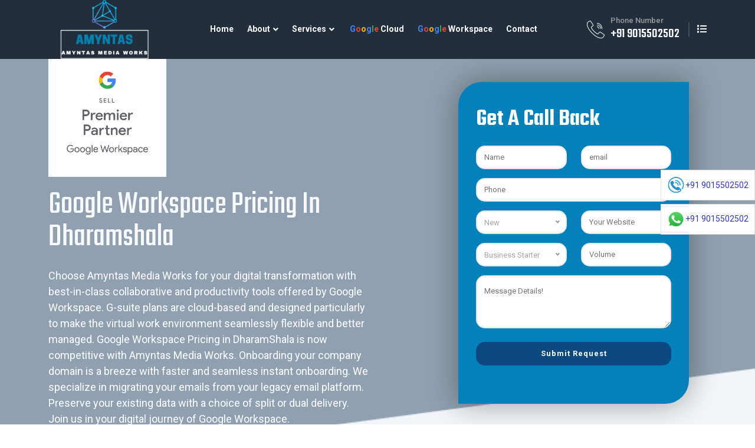

--- FILE ---
content_type: text/html; charset=UTF-8
request_url: https://www.amyntas.in/google-workspace-pricing-in-dharamshala/
body_size: 28251
content:
<!DOCTYPE html>
<html lang="en">
<head>

<meta name="google-site-verification" content="Spw9zkh2Ws5cO0pysHZVIiCXB479WanXIP8t3QNbpOo" />	
<!-- NEW SCHEMA ENDS 26.07.2023-->
	   <!-- :: Required Meta Tags -->
        <meta charset="utf-8">
        <meta http-equiv="X-UA-Compatible" content="IE=edge">
        <meta name="viewport" content="width=device-width, initial-scale=1, shrink-to-fit=no">
         <title>Buy G Suite Plans | Get Google Workspace Pricing in Dharamshala</title> 
        <!-- :: Favicon -->
        <link rel="icon" type="image/png" href="https://www.amyntas.in/wp-content/themes/Amyntas%20Media%20Works/assets/images/logo/favi.png" title="Amyntas Media Works">
        <!-- :: Title -->
	
	 <!-- :: Bootstrap CSS -->
        <link rel="stylesheet" href="https://www.amyntas.in/wp-content/themes/Amyntas%20Media%20Works/assets/css/bootstrap.min.css">
	<!-- :: Google Fonts -->
        <link rel="stylesheet" href="https://fonts.googleapis.com/css2?family=Roboto:wght@400;500;700;900&amp;family=Teko:wght@400;500;600;700&amp;display=swap">
        <!-- :: Fontawesome -->
        <link rel="stylesheet" href="https://www.amyntas.in/wp-content/themes/Amyntas%20Media%20Works/assets/fonts/fontawesome/css/all.min.css">
        <!-- :: Icomoon -->
        <link rel="stylesheet" href="https://www.amyntas.in/wp-content/themes/Amyntas%20Media%20Works/assets/fonts/icomoon/style.css">
        <!-- :: Animate -->
        <link rel="stylesheet" href="https://www.amyntas.in/wp-content/themes/Amyntas%20Media%20Works/assets/css/animate.css">
        <!-- :: Owl Carousel -->
        <link rel="stylesheet" href="https://www.amyntas.in/wp-content/themes/Amyntas%20Media%20Works/assets/css/owl.carousel.min.css">
        <link rel="stylesheet" href="https://www.amyntas.in/wp-content/themes/Amyntas%20Media%20Works/assets/css/owl.theme.default.min.css">
        <!-- :: Lity -->
	
	

 
    <link rel="stylesheet" href="https://www.amyntas.in/wp-content/themes/Amyntas%20Media%20Works/assets/css/cloud-common.css" />
    <link rel="stylesheet" href="https://www.amyntas.in/wp-content/themes/Amyntas%20Media%20Works/assets/css/cloud-style.css" />
    <link rel="stylesheet" href="https://www.amyntas.in/wp-content/themes/Amyntas%20Media%20Works/assets/css/cloud-responsive.css" />



        <link rel="stylesheet" href="https://www.amyntas.in/wp-content/themes/Amyntas%20Media%20Works/assets/css/lity.min.css">
        <!-- :: Nice Select CSS -->
        <link rel="stylesheet" href="https://www.amyntas.in/wp-content/themes/Amyntas%20Media%20Works/assets/css/nice-select.css">
        <!-- :: Magnific Popup CSS -->
        <link rel="stylesheet" href="https://www.amyntas.in/wp-content/themes/Amyntas%20Media%20Works/assets/css/magnific-popup.css">
        <!-- :: Style CSS -->
        <link rel="stylesheet" href="https://www.amyntas.in/wp-content/themes/Amyntas%20Media%20Works/assets/css/style.css">
        <!-- :: Style Responsive CSS -->
        <link rel="stylesheet" href="https://www.amyntas.in/wp-content/themes/Amyntas%20Media%20Works/assets/css/responsive.css">
        <link rel="stylesheet" href="https://www.amyntas.in/wp-content/themes/Amyntas%20Media%20Works/style.css">
        <link rel="stylesheet" href="https://www.amyntas.in/wp-content/themes/Amyntas%20Media%20Works/custom-style.css">

        <!--[if lt IE 9]>
                <script src="https://oss.maxcdn.com/libs/html5shiv/3.7.0/html5shiv.js"></script>
                <script src="https://oss.maxcdn.com/libs/respond.js/1.4.2/respond.min.js"></script>
            <![endif]-->
	
	 <!-- Google tag (gtag.js) -->
<script defer="defer" async src="https://www.googletagmanager.com/gtag/js?id=G-WYRWPF7GMD"></script>
<script defer="defer">
  window.dataLayer = window.dataLayer || [];
  function gtag(){dataLayer.push(arguments);}
  gtag('js', new Date());

  gtag('config', 'G-WYRWPF7GMD');
</script>	
	
	 <!-- Track Website Call  -->
<script defer="defer">
  gtag('config', 'AW-11267398631/Wn5oCLetktMYEOe32_wp', {
    'phone_conversion_number': '91 9015502502'
  });
</script>

	
	
	
	
	
	

<!-- Search Engine Optimization by Rank Math - https://rankmath.com/ -->
<meta name="description" content="Simplify your transition to Google Workspace. Competitive Google Workspace Pricing in DharamShala includes expert assistance. Call 9015502502"/>
<meta name="robots" content="follow, index, max-snippet:-1, max-video-preview:-1, max-image-preview:large"/>
<link rel="canonical" href="https://www.amyntas.in/google-workspace-pricing-in-dharamshala/" />
<meta property="og:locale" content="en_US" />
<meta property="og:type" content="article" />
<meta property="og:title" content="Buy G Suite Plans | Get Google Workspace Pricing in Dharamshala" />
<meta property="og:description" content="Simplify your transition to Google Workspace. Competitive Google Workspace Pricing in DharamShala includes expert assistance. Call 9015502502" />
<meta property="og:url" content="https://www.amyntas.in/google-workspace-pricing-in-dharamshala/" />
<meta property="og:site_name" content="Amyntas Media Works" />
<meta property="article:publisher" content="https://www.facebook.com/people/Amyntas-Media-Works/100093873697354/" />
<meta property="og:updated_time" content="2025-04-07T17:40:49+05:30" />
<meta property="og:image" content="https://www.amyntas.in/wp-content/uploads/2024/10/Google-Workspace-Pricing-in-DharamShala.png" />
<meta property="og:image:secure_url" content="https://www.amyntas.in/wp-content/uploads/2024/10/Google-Workspace-Pricing-in-DharamShala.png" />
<meta property="og:image:width" content="750" />
<meta property="og:image:height" content="420" />
<meta property="og:image:alt" content="Google Workspace Pricing in DharamShala" />
<meta property="og:image:type" content="image/png" />
<meta property="article:published_time" content="2024-06-14T20:01:08+05:30" />
<meta property="article:modified_time" content="2025-04-07T17:40:49+05:30" />
<meta name="twitter:card" content="summary_large_image" />
<meta name="twitter:title" content="Buy G Suite Plans | Get Google Workspace Pricing in Dharamshala" />
<meta name="twitter:description" content="Simplify your transition to Google Workspace. Competitive Google Workspace Pricing in DharamShala includes expert assistance. Call 9015502502" />
<meta name="twitter:site" content="@AmyntasMedia" />
<meta name="twitter:creator" content="@AmyntasMedia" />
<meta name="twitter:image" content="https://www.amyntas.in/wp-content/uploads/2024/10/Google-Workspace-Pricing-in-DharamShala.png" />
<meta name="twitter:label1" content="Time to read" />
<meta name="twitter:data1" content="Less than a minute" />
<!-- /Rank Math WordPress SEO plugin -->

<link rel="alternate" title="oEmbed (JSON)" type="application/json+oembed" href="https://www.amyntas.in/wp-json/oembed/1.0/embed?url=https%3A%2F%2Fwww.amyntas.in%2Fgoogle-workspace-pricing-in-dharamshala%2F" />
<link rel="alternate" title="oEmbed (XML)" type="text/xml+oembed" href="https://www.amyntas.in/wp-json/oembed/1.0/embed?url=https%3A%2F%2Fwww.amyntas.in%2Fgoogle-workspace-pricing-in-dharamshala%2F&#038;format=xml" />
<style id='wp-img-auto-sizes-contain-inline-css' type='text/css'>
img:is([sizes=auto i],[sizes^="auto," i]){contain-intrinsic-size:3000px 1500px}
/*# sourceURL=wp-img-auto-sizes-contain-inline-css */
</style>
<style id='wp-emoji-styles-inline-css' type='text/css'>

	img.wp-smiley, img.emoji {
		display: inline !important;
		border: none !important;
		box-shadow: none !important;
		height: 1em !important;
		width: 1em !important;
		margin: 0 0.07em !important;
		vertical-align: -0.1em !important;
		background: none !important;
		padding: 0 !important;
	}
/*# sourceURL=wp-emoji-styles-inline-css */
</style>
<style id='wp-block-library-inline-css' type='text/css'>
:root{--wp-block-synced-color:#7a00df;--wp-block-synced-color--rgb:122,0,223;--wp-bound-block-color:var(--wp-block-synced-color);--wp-editor-canvas-background:#ddd;--wp-admin-theme-color:#007cba;--wp-admin-theme-color--rgb:0,124,186;--wp-admin-theme-color-darker-10:#006ba1;--wp-admin-theme-color-darker-10--rgb:0,107,160.5;--wp-admin-theme-color-darker-20:#005a87;--wp-admin-theme-color-darker-20--rgb:0,90,135;--wp-admin-border-width-focus:2px}@media (min-resolution:192dpi){:root{--wp-admin-border-width-focus:1.5px}}.wp-element-button{cursor:pointer}:root .has-very-light-gray-background-color{background-color:#eee}:root .has-very-dark-gray-background-color{background-color:#313131}:root .has-very-light-gray-color{color:#eee}:root .has-very-dark-gray-color{color:#313131}:root .has-vivid-green-cyan-to-vivid-cyan-blue-gradient-background{background:linear-gradient(135deg,#00d084,#0693e3)}:root .has-purple-crush-gradient-background{background:linear-gradient(135deg,#34e2e4,#4721fb 50%,#ab1dfe)}:root .has-hazy-dawn-gradient-background{background:linear-gradient(135deg,#faaca8,#dad0ec)}:root .has-subdued-olive-gradient-background{background:linear-gradient(135deg,#fafae1,#67a671)}:root .has-atomic-cream-gradient-background{background:linear-gradient(135deg,#fdd79a,#004a59)}:root .has-nightshade-gradient-background{background:linear-gradient(135deg,#330968,#31cdcf)}:root .has-midnight-gradient-background{background:linear-gradient(135deg,#020381,#2874fc)}:root{--wp--preset--font-size--normal:16px;--wp--preset--font-size--huge:42px}.has-regular-font-size{font-size:1em}.has-larger-font-size{font-size:2.625em}.has-normal-font-size{font-size:var(--wp--preset--font-size--normal)}.has-huge-font-size{font-size:var(--wp--preset--font-size--huge)}.has-text-align-center{text-align:center}.has-text-align-left{text-align:left}.has-text-align-right{text-align:right}.has-fit-text{white-space:nowrap!important}#end-resizable-editor-section{display:none}.aligncenter{clear:both}.items-justified-left{justify-content:flex-start}.items-justified-center{justify-content:center}.items-justified-right{justify-content:flex-end}.items-justified-space-between{justify-content:space-between}.screen-reader-text{border:0;clip-path:inset(50%);height:1px;margin:-1px;overflow:hidden;padding:0;position:absolute;width:1px;word-wrap:normal!important}.screen-reader-text:focus{background-color:#ddd;clip-path:none;color:#444;display:block;font-size:1em;height:auto;left:5px;line-height:normal;padding:15px 23px 14px;text-decoration:none;top:5px;width:auto;z-index:100000}html :where(.has-border-color){border-style:solid}html :where([style*=border-top-color]){border-top-style:solid}html :where([style*=border-right-color]){border-right-style:solid}html :where([style*=border-bottom-color]){border-bottom-style:solid}html :where([style*=border-left-color]){border-left-style:solid}html :where([style*=border-width]){border-style:solid}html :where([style*=border-top-width]){border-top-style:solid}html :where([style*=border-right-width]){border-right-style:solid}html :where([style*=border-bottom-width]){border-bottom-style:solid}html :where([style*=border-left-width]){border-left-style:solid}html :where(img[class*=wp-image-]){height:auto;max-width:100%}:where(figure){margin:0 0 1em}html :where(.is-position-sticky){--wp-admin--admin-bar--position-offset:var(--wp-admin--admin-bar--height,0px)}@media screen and (max-width:600px){html :where(.is-position-sticky){--wp-admin--admin-bar--position-offset:0px}}

/*# sourceURL=wp-block-library-inline-css */
</style><style id='global-styles-inline-css' type='text/css'>
:root{--wp--preset--aspect-ratio--square: 1;--wp--preset--aspect-ratio--4-3: 4/3;--wp--preset--aspect-ratio--3-4: 3/4;--wp--preset--aspect-ratio--3-2: 3/2;--wp--preset--aspect-ratio--2-3: 2/3;--wp--preset--aspect-ratio--16-9: 16/9;--wp--preset--aspect-ratio--9-16: 9/16;--wp--preset--color--black: #000000;--wp--preset--color--cyan-bluish-gray: #abb8c3;--wp--preset--color--white: #ffffff;--wp--preset--color--pale-pink: #f78da7;--wp--preset--color--vivid-red: #cf2e2e;--wp--preset--color--luminous-vivid-orange: #ff6900;--wp--preset--color--luminous-vivid-amber: #fcb900;--wp--preset--color--light-green-cyan: #7bdcb5;--wp--preset--color--vivid-green-cyan: #00d084;--wp--preset--color--pale-cyan-blue: #8ed1fc;--wp--preset--color--vivid-cyan-blue: #0693e3;--wp--preset--color--vivid-purple: #9b51e0;--wp--preset--gradient--vivid-cyan-blue-to-vivid-purple: linear-gradient(135deg,rgb(6,147,227) 0%,rgb(155,81,224) 100%);--wp--preset--gradient--light-green-cyan-to-vivid-green-cyan: linear-gradient(135deg,rgb(122,220,180) 0%,rgb(0,208,130) 100%);--wp--preset--gradient--luminous-vivid-amber-to-luminous-vivid-orange: linear-gradient(135deg,rgb(252,185,0) 0%,rgb(255,105,0) 100%);--wp--preset--gradient--luminous-vivid-orange-to-vivid-red: linear-gradient(135deg,rgb(255,105,0) 0%,rgb(207,46,46) 100%);--wp--preset--gradient--very-light-gray-to-cyan-bluish-gray: linear-gradient(135deg,rgb(238,238,238) 0%,rgb(169,184,195) 100%);--wp--preset--gradient--cool-to-warm-spectrum: linear-gradient(135deg,rgb(74,234,220) 0%,rgb(151,120,209) 20%,rgb(207,42,186) 40%,rgb(238,44,130) 60%,rgb(251,105,98) 80%,rgb(254,248,76) 100%);--wp--preset--gradient--blush-light-purple: linear-gradient(135deg,rgb(255,206,236) 0%,rgb(152,150,240) 100%);--wp--preset--gradient--blush-bordeaux: linear-gradient(135deg,rgb(254,205,165) 0%,rgb(254,45,45) 50%,rgb(107,0,62) 100%);--wp--preset--gradient--luminous-dusk: linear-gradient(135deg,rgb(255,203,112) 0%,rgb(199,81,192) 50%,rgb(65,88,208) 100%);--wp--preset--gradient--pale-ocean: linear-gradient(135deg,rgb(255,245,203) 0%,rgb(182,227,212) 50%,rgb(51,167,181) 100%);--wp--preset--gradient--electric-grass: linear-gradient(135deg,rgb(202,248,128) 0%,rgb(113,206,126) 100%);--wp--preset--gradient--midnight: linear-gradient(135deg,rgb(2,3,129) 0%,rgb(40,116,252) 100%);--wp--preset--font-size--small: 13px;--wp--preset--font-size--medium: 20px;--wp--preset--font-size--large: 36px;--wp--preset--font-size--x-large: 42px;--wp--preset--spacing--20: 0.44rem;--wp--preset--spacing--30: 0.67rem;--wp--preset--spacing--40: 1rem;--wp--preset--spacing--50: 1.5rem;--wp--preset--spacing--60: 2.25rem;--wp--preset--spacing--70: 3.38rem;--wp--preset--spacing--80: 5.06rem;--wp--preset--shadow--natural: 6px 6px 9px rgba(0, 0, 0, 0.2);--wp--preset--shadow--deep: 12px 12px 50px rgba(0, 0, 0, 0.4);--wp--preset--shadow--sharp: 6px 6px 0px rgba(0, 0, 0, 0.2);--wp--preset--shadow--outlined: 6px 6px 0px -3px rgb(255, 255, 255), 6px 6px rgb(0, 0, 0);--wp--preset--shadow--crisp: 6px 6px 0px rgb(0, 0, 0);}:where(.is-layout-flex){gap: 0.5em;}:where(.is-layout-grid){gap: 0.5em;}body .is-layout-flex{display: flex;}.is-layout-flex{flex-wrap: wrap;align-items: center;}.is-layout-flex > :is(*, div){margin: 0;}body .is-layout-grid{display: grid;}.is-layout-grid > :is(*, div){margin: 0;}:where(.wp-block-columns.is-layout-flex){gap: 2em;}:where(.wp-block-columns.is-layout-grid){gap: 2em;}:where(.wp-block-post-template.is-layout-flex){gap: 1.25em;}:where(.wp-block-post-template.is-layout-grid){gap: 1.25em;}.has-black-color{color: var(--wp--preset--color--black) !important;}.has-cyan-bluish-gray-color{color: var(--wp--preset--color--cyan-bluish-gray) !important;}.has-white-color{color: var(--wp--preset--color--white) !important;}.has-pale-pink-color{color: var(--wp--preset--color--pale-pink) !important;}.has-vivid-red-color{color: var(--wp--preset--color--vivid-red) !important;}.has-luminous-vivid-orange-color{color: var(--wp--preset--color--luminous-vivid-orange) !important;}.has-luminous-vivid-amber-color{color: var(--wp--preset--color--luminous-vivid-amber) !important;}.has-light-green-cyan-color{color: var(--wp--preset--color--light-green-cyan) !important;}.has-vivid-green-cyan-color{color: var(--wp--preset--color--vivid-green-cyan) !important;}.has-pale-cyan-blue-color{color: var(--wp--preset--color--pale-cyan-blue) !important;}.has-vivid-cyan-blue-color{color: var(--wp--preset--color--vivid-cyan-blue) !important;}.has-vivid-purple-color{color: var(--wp--preset--color--vivid-purple) !important;}.has-black-background-color{background-color: var(--wp--preset--color--black) !important;}.has-cyan-bluish-gray-background-color{background-color: var(--wp--preset--color--cyan-bluish-gray) !important;}.has-white-background-color{background-color: var(--wp--preset--color--white) !important;}.has-pale-pink-background-color{background-color: var(--wp--preset--color--pale-pink) !important;}.has-vivid-red-background-color{background-color: var(--wp--preset--color--vivid-red) !important;}.has-luminous-vivid-orange-background-color{background-color: var(--wp--preset--color--luminous-vivid-orange) !important;}.has-luminous-vivid-amber-background-color{background-color: var(--wp--preset--color--luminous-vivid-amber) !important;}.has-light-green-cyan-background-color{background-color: var(--wp--preset--color--light-green-cyan) !important;}.has-vivid-green-cyan-background-color{background-color: var(--wp--preset--color--vivid-green-cyan) !important;}.has-pale-cyan-blue-background-color{background-color: var(--wp--preset--color--pale-cyan-blue) !important;}.has-vivid-cyan-blue-background-color{background-color: var(--wp--preset--color--vivid-cyan-blue) !important;}.has-vivid-purple-background-color{background-color: var(--wp--preset--color--vivid-purple) !important;}.has-black-border-color{border-color: var(--wp--preset--color--black) !important;}.has-cyan-bluish-gray-border-color{border-color: var(--wp--preset--color--cyan-bluish-gray) !important;}.has-white-border-color{border-color: var(--wp--preset--color--white) !important;}.has-pale-pink-border-color{border-color: var(--wp--preset--color--pale-pink) !important;}.has-vivid-red-border-color{border-color: var(--wp--preset--color--vivid-red) !important;}.has-luminous-vivid-orange-border-color{border-color: var(--wp--preset--color--luminous-vivid-orange) !important;}.has-luminous-vivid-amber-border-color{border-color: var(--wp--preset--color--luminous-vivid-amber) !important;}.has-light-green-cyan-border-color{border-color: var(--wp--preset--color--light-green-cyan) !important;}.has-vivid-green-cyan-border-color{border-color: var(--wp--preset--color--vivid-green-cyan) !important;}.has-pale-cyan-blue-border-color{border-color: var(--wp--preset--color--pale-cyan-blue) !important;}.has-vivid-cyan-blue-border-color{border-color: var(--wp--preset--color--vivid-cyan-blue) !important;}.has-vivid-purple-border-color{border-color: var(--wp--preset--color--vivid-purple) !important;}.has-vivid-cyan-blue-to-vivid-purple-gradient-background{background: var(--wp--preset--gradient--vivid-cyan-blue-to-vivid-purple) !important;}.has-light-green-cyan-to-vivid-green-cyan-gradient-background{background: var(--wp--preset--gradient--light-green-cyan-to-vivid-green-cyan) !important;}.has-luminous-vivid-amber-to-luminous-vivid-orange-gradient-background{background: var(--wp--preset--gradient--luminous-vivid-amber-to-luminous-vivid-orange) !important;}.has-luminous-vivid-orange-to-vivid-red-gradient-background{background: var(--wp--preset--gradient--luminous-vivid-orange-to-vivid-red) !important;}.has-very-light-gray-to-cyan-bluish-gray-gradient-background{background: var(--wp--preset--gradient--very-light-gray-to-cyan-bluish-gray) !important;}.has-cool-to-warm-spectrum-gradient-background{background: var(--wp--preset--gradient--cool-to-warm-spectrum) !important;}.has-blush-light-purple-gradient-background{background: var(--wp--preset--gradient--blush-light-purple) !important;}.has-blush-bordeaux-gradient-background{background: var(--wp--preset--gradient--blush-bordeaux) !important;}.has-luminous-dusk-gradient-background{background: var(--wp--preset--gradient--luminous-dusk) !important;}.has-pale-ocean-gradient-background{background: var(--wp--preset--gradient--pale-ocean) !important;}.has-electric-grass-gradient-background{background: var(--wp--preset--gradient--electric-grass) !important;}.has-midnight-gradient-background{background: var(--wp--preset--gradient--midnight) !important;}.has-small-font-size{font-size: var(--wp--preset--font-size--small) !important;}.has-medium-font-size{font-size: var(--wp--preset--font-size--medium) !important;}.has-large-font-size{font-size: var(--wp--preset--font-size--large) !important;}.has-x-large-font-size{font-size: var(--wp--preset--font-size--x-large) !important;}
/*# sourceURL=global-styles-inline-css */
</style>

<style id='classic-theme-styles-inline-css' type='text/css'>
/*! This file is auto-generated */
.wp-block-button__link{color:#fff;background-color:#32373c;border-radius:9999px;box-shadow:none;text-decoration:none;padding:calc(.667em + 2px) calc(1.333em + 2px);font-size:1.125em}.wp-block-file__button{background:#32373c;color:#fff;text-decoration:none}
/*# sourceURL=/wp-includes/css/classic-themes.min.css */
</style>
<link rel='stylesheet' id='contact-form-7-css' href='https://www.amyntas.in/wp-content/plugins/contact-form-7/includes/css/styles.css?ver=6.1.4' type='text/css' media='all' />
<style id='rocket-lazyload-inline-css' type='text/css'>
.rll-youtube-player{position:relative;padding-bottom:56.23%;height:0;overflow:hidden;max-width:100%;}.rll-youtube-player:focus-within{outline: 2px solid currentColor;outline-offset: 5px;}.rll-youtube-player iframe{position:absolute;top:0;left:0;width:100%;height:100%;z-index:100;background:0 0}.rll-youtube-player img{bottom:0;display:block;left:0;margin:auto;max-width:100%;width:100%;position:absolute;right:0;top:0;border:none;height:auto;-webkit-transition:.4s all;-moz-transition:.4s all;transition:.4s all}.rll-youtube-player img:hover{-webkit-filter:brightness(75%)}.rll-youtube-player .play{height:100%;width:100%;left:0;top:0;position:absolute;background:url(https://www.amyntas.in/wp-content/plugins/rocket-lazy-load/assets/img/youtube.png) no-repeat center;background-color: transparent !important;cursor:pointer;border:none;}
/*# sourceURL=rocket-lazyload-inline-css */
</style>
<link rel="https://api.w.org/" href="https://www.amyntas.in/wp-json/" /><link rel="alternate" title="JSON" type="application/json" href="https://www.amyntas.in/wp-json/wp/v2/pages/2025" /><link rel="EditURI" type="application/rsd+xml" title="RSD" href="https://www.amyntas.in/xmlrpc.php?rsd" />

<link rel='shortlink' href='https://www.amyntas.in/?p=2025' />

<!-- Schema & Structured Data For WP v1.54 - -->
<script type="application/ld+json" class="saswp-schema-markup-output">
[{"@context":"https:\/\/schema.org\/","@graph":[{"@context":"https:\/\/schema.org\/","@type":"SiteNavigationElement","@id":"https:\/\/www.amyntas.in\/#google-workspace-pricing-in-agra","name":"Google Workspace Pricing in Agra","url":"https:\/\/www.amyntas.in\/google-workspace-pricing-in-agra\/"},{"@context":"https:\/\/schema.org\/","@type":"SiteNavigationElement","@id":"https:\/\/www.amyntas.in\/#google-workspace-pricing-in-ahmedabad","name":"Google Workspace Pricing in Ahmedabad","url":"https:\/\/www.amyntas.in\/google-workspace-pricing-in-ahmedabad\/"},{"@context":"https:\/\/schema.org\/","@type":"SiteNavigationElement","@id":"https:\/\/www.amyntas.in\/#google-workspace-pricing-in-bangalore","name":"Google Workspace Pricing in Bangalore","url":"https:\/\/www.amyntas.in\/google-workspace-pricing-in-bangalore\/"},{"@context":"https:\/\/schema.org\/","@type":"SiteNavigationElement","@id":"https:\/\/www.amyntas.in\/#google-workspace-pricing-in-bhopal","name":"Google Workspace Pricing in Bhopal","url":"https:\/\/www.amyntas.in\/google-workspace-pricing-in-bhopal\/"},{"@context":"https:\/\/schema.org\/","@type":"SiteNavigationElement","@id":"https:\/\/www.amyntas.in\/#google-workspace-pricing-in-faridabad","name":"Google Workspace Pricing in Faridabad","url":"https:\/\/www.amyntas.in\/google-workspace-pricing-in-faridabad\/"},{"@context":"https:\/\/schema.org\/","@type":"SiteNavigationElement","@id":"https:\/\/www.amyntas.in\/#google-workspace-pricing-in-hyderabad","name":"Google Workspace Pricing in Hyderabad","url":"https:\/\/www.amyntas.in\/google-workspace-pricing-in-hyderabad\/"},{"@context":"https:\/\/schema.org\/","@type":"SiteNavigationElement","@id":"https:\/\/www.amyntas.in\/#google-workspace-pricing-in-indore","name":"Google Workspace Pricing in Indore","url":"https:\/\/www.amyntas.in\/google-workspace-pricing-in-indore\/"},{"@context":"https:\/\/schema.org\/","@type":"SiteNavigationElement","@id":"https:\/\/www.amyntas.in\/#google-workspace-pricing-in-jaipur","name":"Google Workspace Pricing in Jaipur","url":"https:\/\/www.amyntas.in\/google-workspace-pricing-in-jaipur\/"},{"@context":"https:\/\/schema.org\/","@type":"SiteNavigationElement","@id":"https:\/\/www.amyntas.in\/#google-workspace-pricing-in-kalyan-dombivli","name":"Google Workspace Pricing in Kalyan-Dombivli","url":"https:\/\/www.amyntas.in\/google-workspace-pricing-in-kalyan-dombivli\/"},{"@context":"https:\/\/schema.org\/","@type":"SiteNavigationElement","@id":"https:\/\/www.amyntas.in\/#google-workspace-pricing-in-kanpur","name":"Google Workspace Pricing in Kanpur","url":"https:\/\/www.amyntas.in\/google-workspace-pricing-in-kanpur\/"},{"@context":"https:\/\/schema.org\/","@type":"SiteNavigationElement","@id":"https:\/\/www.amyntas.in\/#google-workspace-pricing-in-kolkata","name":"Google Workspace Pricing in Kolkata","url":"https:\/\/www.amyntas.in\/google-workspace-pricing-in-kolkata\/"},{"@context":"https:\/\/schema.org\/","@type":"SiteNavigationElement","@id":"https:\/\/www.amyntas.in\/#google-workspace-pricing-in-lucknow","name":"Google Workspace Pricing in Lucknow","url":"https:\/\/www.amyntas.in\/google-workspace-pricing-in-lucknow\/"},{"@context":"https:\/\/schema.org\/","@type":"SiteNavigationElement","@id":"https:\/\/www.amyntas.in\/#google-workspace-pricing-in-meerut","name":"Google Workspace Pricing in Meerut","url":"https:\/\/www.amyntas.in\/google-workspace-pricing-in-meerut\/"},{"@context":"https:\/\/schema.org\/","@type":"SiteNavigationElement","@id":"https:\/\/www.amyntas.in\/#google-workspace-pricing-in-mumbai","name":"Google Workspace Pricing in Mumbai","url":"https:\/\/www.amyntas.in\/google-workspace-pricing-in-mumbai\/"},{"@context":"https:\/\/schema.org\/","@type":"SiteNavigationElement","@id":"https:\/\/www.amyntas.in\/#google-workspace-pricing-in-nagpur","name":"Google Workspace Pricing in Nagpur","url":"https:\/\/www.amyntas.in\/google-workspace-pricing-in-nagpur\/"},{"@context":"https:\/\/schema.org\/","@type":"SiteNavigationElement","@id":"https:\/\/www.amyntas.in\/#google-workspace-pricing-in-nashik","name":"Google Workspace Pricing in Nashik","url":"https:\/\/www.amyntas.in\/google-workspace-pricing-in-nashik\/"},{"@context":"https:\/\/schema.org\/","@type":"SiteNavigationElement","@id":"https:\/\/www.amyntas.in\/#google-workspace-pricing-in-noida","name":"Google Workspace Pricing in Noida","url":"https:\/\/www.amyntas.in\/google-workspace-pricing-in-noida\/"},{"@context":"https:\/\/schema.org\/","@type":"SiteNavigationElement","@id":"https:\/\/www.amyntas.in\/#google-workspace-pricing-in-patna","name":"Google Workspace Pricing in Patna","url":"https:\/\/www.amyntas.in\/google-workspace-pricing-in-patna\/"},{"@context":"https:\/\/schema.org\/","@type":"SiteNavigationElement","@id":"https:\/\/www.amyntas.in\/#google-workspace-pricing-in-pune","name":"Google Workspace Pricing in Pune","url":"https:\/\/www.amyntas.in\/google-workspace-pricing-in-pune\/"},{"@context":"https:\/\/schema.org\/","@type":"SiteNavigationElement","@id":"https:\/\/www.amyntas.in\/#google-workspace-pricing-in-rajkot","name":"Google Workspace Pricing in Rajkot","url":"https:\/\/www.amyntas.in\/google-workspace-pricing-in-rajkot\/"},{"@context":"https:\/\/schema.org\/","@type":"SiteNavigationElement","@id":"https:\/\/www.amyntas.in\/#google-workspace-pricing-in-surat","name":"Google Workspace Pricing in Surat","url":"https:\/\/www.amyntas.in\/google-workspace-pricing-in-surat\/"},{"@context":"https:\/\/schema.org\/","@type":"SiteNavigationElement","@id":"https:\/\/www.amyntas.in\/#google-workspace-pricing-in-thane","name":"Google Workspace Pricing in Thane","url":"https:\/\/www.amyntas.in\/google-workspace-pricing-in-thane\/"},{"@context":"https:\/\/schema.org\/","@type":"SiteNavigationElement","@id":"https:\/\/www.amyntas.in\/#google-workspace-pricing-in-vadodara","name":"Google Workspace Pricing in Vadodara","url":"https:\/\/www.amyntas.in\/google-workspace-pricing-in-vadodara\/"},{"@context":"https:\/\/schema.org\/","@type":"SiteNavigationElement","@id":"https:\/\/www.amyntas.in\/#google-workspace-pricing-in-varanasi","name":"Google Workspace Pricing in Varanasi","url":"https:\/\/www.amyntas.in\/google-workspace-pricing-in-varanasi\/"},{"@context":"https:\/\/schema.org\/","@type":"SiteNavigationElement","@id":"https:\/\/www.amyntas.in\/#google-workspace-pricing-in-vasai-virar","name":"Google Workspace Pricing in Vasai-Virar","url":"https:\/\/www.amyntas.in\/google-workspace-pricing-in-vasai-virar\/"},{"@context":"https:\/\/schema.org\/","@type":"SiteNavigationElement","@id":"https:\/\/www.amyntas.in\/#g-suite-pricing-in-pimpri-chinchwad","name":"G suite Pricing in Pimpri-Chinchwad","url":"https:\/\/www.amyntas.in\/google-workspace-pricing-in-pimpri-chinchwad\/"},{"@context":"https:\/\/schema.org\/","@type":"SiteNavigationElement","@id":"https:\/\/www.amyntas.in\/#google-workspace-pricing-in-visakhapatnam","name":"Google Workspace Pricing in Visakhapatnam","url":"https:\/\/www.amyntas.in\/google-workspace-pricing-in-visakhapatnam\/"},{"@context":"https:\/\/schema.org\/","@type":"SiteNavigationElement","@id":"https:\/\/www.amyntas.in\/#google-workspace-pricing-in-warangal","name":"Google Workspace Pricing in Warangal","url":"https:\/\/www.amyntas.in\/google-workspace-pricing-in-warangal\/"},{"@context":"https:\/\/schema.org\/","@type":"SiteNavigationElement","@id":"https:\/\/www.amyntas.in\/#google-workspace-pricing-in-ayodhya","name":"Google Workspace Pricing in Ayodhya","url":"https:\/\/www.amyntas.in\/google-workspace-pricing-in-ayodhya\/"},{"@context":"https:\/\/schema.org\/","@type":"SiteNavigationElement","@id":"https:\/\/www.amyntas.in\/#google-workspace-pricing-in-ghaziabad","name":"Google Workspace Pricing in Ghaziabad","url":"https:\/\/www.amyntas.in\/google-workspace-pricing-in-ghaziabad\/"},{"@context":"https:\/\/schema.org\/","@type":"SiteNavigationElement","@id":"https:\/\/www.amyntas.in\/#google-workspace-pricing-in-udaipur","name":"Google Workspace Pricing in Udaipur","url":"https:\/\/www.amyntas.in\/google-workspace-pricing-in-udaipur\/"},{"@context":"https:\/\/schema.org\/","@type":"SiteNavigationElement","@id":"https:\/\/www.amyntas.in\/#google-workspace-pricing-in-bhiwadi","name":"Google Workspace Pricing In Bhiwadi","url":"https:\/\/www.amyntas.in\/google-workspace-pricing-in-bhiwadi\/"},{"@context":"https:\/\/schema.org\/","@type":"SiteNavigationElement","@id":"https:\/\/www.amyntas.in\/#google-workspace-pricing-in-delhi","name":"Google Workspace Pricing in Delhi","url":"https:\/\/www.amyntas.in\/google-workspace-pricing-in-delhi\/"},{"@context":"https:\/\/schema.org\/","@type":"SiteNavigationElement","@id":"https:\/\/www.amyntas.in\/#google-workspace-pricing-in-bilaspur","name":"Google Workspace Pricing in Bilaspur","url":"https:\/\/www.amyntas.in\/google-workspace-pricing-in-bilaspur\/"},{"@context":"https:\/\/schema.org\/","@type":"SiteNavigationElement","@id":"https:\/\/www.amyntas.in\/#google-workspace-pricing-in-raipur","name":"Google Workspace Pricing in Raipur","url":"https:\/\/www.amyntas.in\/google-workspace-pricing-in-raipur\/"},{"@context":"https:\/\/schema.org\/","@type":"SiteNavigationElement","@id":"https:\/\/www.amyntas.in\/#google-workspace-pricing-in-vijayawada","name":"Google Workspace Pricing in Vijayawada","url":"https:\/\/www.amyntas.in\/google-workspace-pricing-in-vijayawada\/"},{"@context":"https:\/\/schema.org\/","@type":"SiteNavigationElement","@id":"https:\/\/www.amyntas.in\/#google-workspace-pricing-in-tirupati","name":"Google Workspace Pricing in Tirupati","url":"https:\/\/www.amyntas.in\/google-workspace-pricing-in-tirupati\/"},{"@context":"https:\/\/schema.org\/","@type":"SiteNavigationElement","@id":"https:\/\/www.amyntas.in\/#google-workspace-pricing-in-vizag","name":"Google Workspace Pricing in Vizag","url":"https:\/\/www.amyntas.in\/google-workspace-pricing-in-vizag\/"},{"@context":"https:\/\/schema.org\/","@type":"SiteNavigationElement","@id":"https:\/\/www.amyntas.in\/#google-workspace-pricing-in-dharamshala","name":"Google Workspace Pricing in DharamShala","url":"https:\/\/www.amyntas.in\/google-workspace-pricing-in-dharamshala\/"},{"@context":"https:\/\/schema.org\/","@type":"SiteNavigationElement","@id":"https:\/\/www.amyntas.in\/#google-workspace-pricing-in-sundar-nagar","name":"Google Workspace Pricing in Sundar Nagar","url":"https:\/\/www.amyntas.in\/google-workspace-pricing-in-sundar-nagar\/"},{"@context":"https:\/\/schema.org\/","@type":"SiteNavigationElement","@id":"https:\/\/www.amyntas.in\/#google-workspace-pricing-in-shimla","name":"Google Workspace Pricing in Shimla","url":"https:\/\/www.amyntas.in\/google-workspace-pricing-in-shimla\/"},{"@context":"https:\/\/schema.org\/","@type":"SiteNavigationElement","@id":"https:\/\/www.amyntas.in\/#google-workspace-pricing-in-dhanbad","name":"Google Workspace Pricing in Dhanbad","url":"https:\/\/www.amyntas.in\/google-workspace-pricing-in-dhanbad\/"},{"@context":"https:\/\/schema.org\/","@type":"SiteNavigationElement","@id":"https:\/\/www.amyntas.in\/#google-workspace-pricing-in-jamshedpur","name":"Google Workspace Pricing in Jamshedpur","url":"https:\/\/www.amyntas.in\/google-workspace-pricing-in-jamshedpur\/"},{"@context":"https:\/\/schema.org\/","@type":"SiteNavigationElement","@id":"https:\/\/www.amyntas.in\/#google-workspace-pricing-in-asansol","name":"Google Workspace Pricing in Asansol","url":"https:\/\/www.amyntas.in\/google-workspace-pricing-in-asansol\/"},{"@context":"https:\/\/schema.org\/","@type":"SiteNavigationElement","@id":"https:\/\/www.amyntas.in\/#google-workspace-pricing-in-siliguri","name":"Google Workspace Pricing in Siliguri","url":"https:\/\/www.amyntas.in\/google-workspace-pricing-in-siliguri\/"},{"@context":"https:\/\/schema.org\/","@type":"SiteNavigationElement","@id":"https:\/\/www.amyntas.in\/#google-workspace-pricing-in-kottayam","name":"Google Workspace Pricing in Kottayam","url":"https:\/\/www.amyntas.in\/google-workspace-pricing-in-kottayam\/"},{"@context":"https:\/\/schema.org\/","@type":"SiteNavigationElement","@id":"https:\/\/www.amyntas.in\/#google-workspace-pricing-in-kochi","name":"Google Workspace Pricing in Kochi","url":"https:\/\/www.amyntas.in\/google-workspace-pricing-in-kochi\/"},{"@context":"https:\/\/schema.org\/","@type":"SiteNavigationElement","@id":"https:\/\/www.amyntas.in\/#google-workspace-pricing-in-sagar","name":"Google Workspace Pricing in Sagar","url":"https:\/\/www.amyntas.in\/google-workspace-pricing-in-sagar\/"}]}]
</script>

<link rel="icon" href="https://www.amyntas.in/wp-content/uploads/2025/07/amyntas-media-works-4-150x150.png" sizes="32x32" />
<link rel="icon" href="https://www.amyntas.in/wp-content/uploads/2025/07/amyntas-media-works-4-300x300.png" sizes="192x192" />
<link rel="apple-touch-icon" href="https://www.amyntas.in/wp-content/uploads/2025/07/amyntas-media-works-4-300x300.png" />
<meta name="msapplication-TileImage" content="https://www.amyntas.in/wp-content/uploads/2025/07/amyntas-media-works-4-300x300.png" />
<noscript><style id="rocket-lazyload-nojs-css">.rll-youtube-player, [data-lazy-src]{display:none !important;}</style></noscript>    <style id='wpcf7-696cd0c43d688-inline-inline-css' type='text/css'>
#wpcf7-696cd0c43d688-wrapper {display:none !important; visibility:hidden !important;}
/*# sourceURL=wpcf7-696cd0c43d688-inline-inline-css */
</style>
</head>
	<!-- Google Tag Manager -->
<script>(function(w,d,s,l,i){w[l]=w[l]||[];w[l].push({'gtm.start':
new Date().getTime(),event:'gtm.js'});var f=d.getElementsByTagName(s)[0],
j=d.createElement(s),dl=l!='dataLayer'?'&l='+l:'';j.async=true;j.src=
'https://www.googletagmanager.com/gtm.js?id='+i+dl;f.parentNode.insertBefore(j,f);
})(window,document,'script','dataLayer','GTM-53FXJMSF');</script>
<!-- End Google Tag Manager -->
<body class="wp-singular page-template page-template-workspace page-template-workspace-php page page-id-2025 wp-theme-AmyntasMediaWorks" >  <!-- :: All Navbar -->
	
	
        <header class="all-navbar fixed-top">
            <!-- :: Navbar -->
            <nav class="nav-bar">
                <div class="container">
                    <div class="content-box d-flex align-items-center justify-content-between">
                        <div class="logo">
                            <a href="https://www.amyntas.in" class="logo-nav">
                                <img class="img-fluid one" src="data:image/svg+xml,%3Csvg%20xmlns='http://www.w3.org/2000/svg'%20viewBox='0%200%200%200'%3E%3C/svg%3E" alt="Google Workspace Pricing" data-lazy-src="https://www.amyntas.in/wp-content/themes/Amyntas%20Media%20Works/assets/images/logo/01_logo.png"><noscript><img class="img-fluid one" src="https://www.amyntas.in/wp-content/themes/Amyntas%20Media%20Works/assets/images/logo/01_logo.png" alt="Google Workspace Pricing"></noscript>
                                <img class="img-fluid two" src="data:image/svg+xml,%3Csvg%20xmlns='http://www.w3.org/2000/svg'%20viewBox='0%200%200%200'%3E%3C/svg%3E" alt="Google Workspace Pricing" data-lazy-src="https://www.amyntas.in/wp-content/themes/Amyntas%20Media%20Works/assets/images/logo/02_logo.png"><noscript><img class="img-fluid two" src="https://www.amyntas.in/wp-content/themes/Amyntas%20Media%20Works/assets/images/logo/02_logo.png" alt="Google Workspace Pricing"></noscript>
                            </a>
                            <a href="#open-nav-bar-menu" class="open-nav-bar">
                                <span></span>
                                <span></span>
                                <span></span>
                            </a>
                        </div>
                        <div class="nav-bar-links" id="open-nav-bar-menu">
                            <ul class="level-1">
                                <li class="item-level-1">
                                    <a href="https://www.amyntas.in" class="link-level-1">Home</a>
                             
                                </li>
								   <li class="item-level-1 has-menu">
                                    <a  class="link-level-1 ">About</a>
                                    <ul class="level-2">
                                                                          
										
										<li class="item-level-2">
                                            <a class="link-level-2" href="https://www.amyntas.in/company-profile/">Company Profile</a>
                                        </li>
								<li class="item-level-2">
                                            <a class="link-level-2" href="https://www.amyntas.in/iso-certification/">ISO Certification</a>
                                        </li>			
										
										<li class="item-level-2">
                                            <a class="link-level-2" href="https://www.amyntas.in/management/">Management</a>
                                        </li>
										<li class="item-level-2">
                                            <a class="link-level-2" href="https://www.amyntas.in/careers/">Careers</a>
                                        </li>
											<li class="item-level-2">
                                            <a class="link-level-2" href="https://www.amyntas.in/cloud-capabilities/">Cloud Capabilities</a>
                                        </li>
                                    </ul>
                                </li>
                               	
                               
                                <li class="item-level-1 has-menu">
                                    <a href="https://www.amyntas.in/google-workspace-pricing-in-dharamshala/" class="link-level-1 ">Services</a>
                                    <ul class="level-2">
                                                                          
										
										<li class="item-level-2">
                                            <a class="link-level-2" href="https://www.amyntas.in/consulting-services/">Consulting Services</a>
                                        </li>
										
										
										<li class="item-level-2">
                                            <a class="link-level-2" href="https://www.amyntas.in/website-design-and-development/">Website Design and Development</a>
                                        </li>
										<li class="item-level-2">
                                            <a class="link-level-2" href="https://www.amyntas.in/digital-marketing/">Digital Marketing</a>
                                        </li>
                                    </ul>
                                </li>
								<li class="item-level-1">
                                           <!-- <a class="link-level-1" href="https://www.amyntas.in/digital-marketing/">Digital Marketing</a>-->
                                        </li>
                               <li class="item-level-1">
									<a href="https://www.amyntas.in/google-cloud/" class="link-level-1"><span style="color:#4285F4;">G</span><span style="color:#ea4335;">o</span><span style="color:#fbbc05;">o</span><span style="color:#4285F4;">g</span><span style="color:#34a853;">l</span><span style="color:#ea4335;">e</span> Cloud</a>
                                </li>
                                <li class="item-level-1">
                                    <a href="https://www.amyntas.in/google-workspace/" class="link-level-1"><span style="color:#4285F4;">G</span><span style="color:#ea4335;">o</span><span style="color:#fbbc05;">o</span><span style="color:#4285F4;">g</span><span style="color:#34a853;">l</span><span style="color:#ea4335;">e</span> Workspace</a>
                                </li>
                              
                              
								<!--<li class="item-level-1">
                                    <a href="https://www.amyntas.in/?page_id=2909" class="link-level-1">Cold Email Infrastructure</a>
                                </li>-->
                                <li class="item-level-1">
                                    <a href="https://www.amyntas.in/contact-us/" class="link-level-1">Contact</a>
                                </li>
                            </ul>
                        </div>
                        <ul class="nav-bar-tools d-flex align-items-center justify-content-between">
                           
                            <li class="item phone">
                                <div class="nav-bar-contact">
                                    <i class="icon-call"></i>
                                    <div class="content-box">
                                        <span>Phone Number</span>
                                        <a href="tel:+919015502502">+91 9015502502</a>
                                    </div>
                                </div>
                            </li>
                            <li class="item">
                                <span class="menu-icon open"><i class="fas fa-list"></i></span>
                            </li>
                        </ul>
                    </div>
                </div>
            </nav>
        </header>


        <!-- :: Menu Box -->
        <div class="menu-box">
            <div class="inner-menu">
                <div class="website-info">
                    <a href="https://www.amyntas.in" class="logo"><img class="img-fluid" src="data:image/svg+xml,%3Csvg%20xmlns='http://www.w3.org/2000/svg'%20viewBox='0%200%200%200'%3E%3C/svg%3E" alt="G Suite Plans" data-lazy-src="https://www.amyntas.in/wp-content/themes/Amyntas%20Media%20Works/assets/images/logo/01_logo.png"><noscript><img class="img-fluid" src="https://www.amyntas.in/wp-content/themes/Amyntas%20Media%20Works/assets/images/logo/01_logo.png" alt="G Suite Plans"></noscript></a>
                    <p>Amyntas Media Works are a IT Solutions &amp; Technology Services Provider Institutions. Suitable For IT Solutions, IT Technology, IT Business, Consulting, Software, Digital Solution and any Related Services Company Field.</p>
                </div>
                <div class="contact-info">
                    <h4>Contact Info</h4>
                    <div class="contact-box">
                        <i class="icon-call"></i>
                        <div class="box">
                            <a class="phone" href="tel:+919015502502">+91 9015502502</a>
                            <a class="phone" href="tel:+919015502502">+91 9015502502</a>
                        </div>
                    </div>
                    <div class="contact-box">
                        <i class="icon-email"></i>
                        <div class="box">
                            <a class="mail" href="mailto:sales@amyntas.in">sales at amyntas.in</a>
                            <a class="mail" href="mailto:samsher@amyntas.in">samsher at amyntas.in</a>
                        </div>
                    </div>
                    <div class="contact-box">
                        <i class="icon-location"></i>
                        <div class="box">
                            <p>Raheja Society, Sector-31,<br>
Gurugram Haryana, India - 122001,</p>
                          
                        </div>
                    </div>
                </div>
                <div class="follow-us">
                    <h4>Follow Us</h4>
                    <ul class="icon-follow">
                       
                        <li><a href="https://www.facebook.com/people/Amyntas-Media-Works/100093873697354/"><img class="img-fluid" src="data:image/svg+xml,%3Csvg%20xmlns='http://www.w3.org/2000/svg'%20viewBox='0%200%200%200'%3E%3C/svg%3E" style="width:100%!important;" alt="G Suite Plans" data-lazy-src="https://www.amyntas.in/wp-content/themes/Amyntas%20Media%20Works/assets/images/logo/fb.svg"><noscript><img class="img-fluid" src="https://www.amyntas.in/wp-content/themes/Amyntas%20Media%20Works/assets/images/logo/fb.svg" style="width:100%!important;" alt="G Suite Plans"></noscript></a></li>
										<li><a href="https://in.pinterest.com/Amyntasmediaworks/"><img class="img-fluid" src="data:image/svg+xml,%3Csvg%20xmlns='http://www.w3.org/2000/svg'%20viewBox='0%200%200%200'%3E%3C/svg%3E" style="width:100%!important;" alt="G Suite Reseller" data-lazy-src="https://www.amyntas.in/wp-content/themes/Amyntas%20Media%20Works/assets/images/logo/pinterest.png"><noscript><img class="img-fluid" src="https://www.amyntas.in/wp-content/themes/Amyntas%20Media%20Works/assets/images/logo/pinterest.png" style="width:100%!important;" alt="G Suite Reseller"></noscript></a></li>
										<li><a href="https://www.linkedin.com/company/amyntas-media-works/"><img class="img-fluid" src="data:image/svg+xml,%3Csvg%20xmlns='http://www.w3.org/2000/svg'%20viewBox='0%200%200%200'%3E%3C/svg%3E" style="width:100%!important;" alt="Google Workspace pricelist" data-lazy-src="https://www.amyntas.in/wp-content/themes/Amyntas%20Media%20Works/assets/images/logo/link.png"><noscript><img class="img-fluid" src="https://www.amyntas.in/wp-content/themes/Amyntas%20Media%20Works/assets/images/logo/link.png" style="width:100%!important;" alt="Google Workspace pricelist"></noscript></a></li>
										<li><a href="https://www.youtube.com/channel/UCUXYikYgJ9ujgn39gIzDNXQ"><img class="img-fluid" src="data:image/svg+xml,%3Csvg%20xmlns='http://www.w3.org/2000/svg'%20viewBox='0%200%200%200'%3E%3C/svg%3E" style="width:100%!important;" alt="Google Workspace Pricing Plans" data-lazy-src="https://www.amyntas.in/wp-content/themes/Amyntas%20Media%20Works/assets/images/logo/you.png"><noscript><img class="img-fluid" src="https://www.amyntas.in/wp-content/themes/Amyntas%20Media%20Works/assets/images/logo/you.png" style="width:100%!important;" alt="Google Workspace Pricing Plans"></noscript></a></li>
										<li><a href="https://www.instagram.com/amyntasmediaworks"><img class="img-fluid" src="data:image/svg+xml,%3Csvg%20xmlns='http://www.w3.org/2000/svg'%20viewBox='0%200%200%200'%3E%3C/svg%3E" style="width:100%!important;" alt="G Suite Pricing in India" data-lazy-src="https://www.amyntas.in/wp-content/themes/Amyntas%20Media%20Works/assets/images/logo/insta.png"><noscript><img class="img-fluid" src="https://www.amyntas.in/wp-content/themes/Amyntas%20Media%20Works/assets/images/logo/insta.png" style="width:100%!important;" alt="G Suite Pricing in India"></noscript></a></li>
										<li><a href="https://twitter.com/AmyntasMedia"><img class="img-fluid" src="data:image/svg+xml,%3Csvg%20xmlns='http://www.w3.org/2000/svg'%20viewBox='0%200%200%200'%3E%3C/svg%3E" style="width:100%!important;" alt="Google Workspace Plans" data-lazy-src="https://www.amyntas.in/wp-content/themes/Amyntas%20Media%20Works/assets/images/logo/twitter.png"><noscript><img class="img-fluid" src="https://www.amyntas.in/wp-content/themes/Amyntas%20Media%20Works/assets/images/logo/twitter.png" style="width:100%!important;" alt="Google Workspace Plans"></noscript></a></li>
                    </ul>
                </div>
                <span class="menu-box-icon exit"><i class="fas fa-times"></i></span>
            </div>
        </div>


        <!-- :: Header -->
	
	    <div class="call_now">
            <div class="call_container">
                <a href="tel:+919467574939">
                <div class="cal_icon">
                    <img src="data:image/svg+xml,%3Csvg%20xmlns='http://www.w3.org/2000/svg'%20viewBox='0%200%200%200'%3E%3C/svg%3E" alt="Google Workspace pricing" data-lazy-src="https://www.amyntas.in/wp-content/themes/Amyntas%20Media%20Works/assets/images/web/call.png"><noscript><img src="https://www.amyntas.in/wp-content/themes/Amyntas%20Media%20Works/assets/images/web/call.png" alt="Google Workspace pricing"></noscript>
                </div>
                <div class="cal_num">
                    <p>+91 9015502502</p>
                </div>
                </a>
            </div>
        </div>
        <div class="call_now2">
            <div class="call_container">
                <a href="https://api.whatsapp.com/send?phone=919015502502	&text=Hello, I would like to learn more about the IT offerings from Amyntas. &source=&data=">
                <div class="cal_icon">
                    <img src="data:image/svg+xml,%3Csvg%20xmlns='http://www.w3.org/2000/svg'%20viewBox='0%200%200%200'%3E%3C/svg%3E"  alt="Google Workspace pricing" data-lazy-src="https://www.amyntas.in/wp-content/themes/Amyntas%20Media%20Works/assets/images/web/whatsapp.png"><noscript><img src="https://www.amyntas.in/wp-content/themes/Amyntas%20Media%20Works/assets/images/web/whatsapp.png"  alt="Google Workspace pricing"></noscript>
                </div>
                <div class="cal_num">
                    <p>+91 9015502502</p>
                </div>
                </a>
            </div>
        </div>	
<!-- Hero Banner Section -->
<section class="hero-banner  py-100-70 ">
    <div class="container">
        <div class="row  align-items-center">
            <div class="col-lg-5 offset-lg-1 order-lg-1">
                <div class="add-comments contact_form padding10">
                    <h3>Get a call Back</h3>
                        <div class="inner-add-comments ">
                            
<div class="wpcf7 no-js" id="wpcf7-f9-o1" lang="en-US" dir="ltr" data-wpcf7-id="9">
<div class="screen-reader-response"><p role="status" aria-live="polite" aria-atomic="true"></p> <ul></ul></div>
<form action="/google-workspace-pricing-in-dharamshala/#wpcf7-f9-o1" method="post" class="wpcf7-form init row" aria-label="Contact form" novalidate="novalidate" data-status="init">
<fieldset class="hidden-fields-container"><input type="hidden" name="_wpcf7" value="9" /><input type="hidden" name="_wpcf7_version" value="6.1.4" /><input type="hidden" name="_wpcf7_locale" value="en_US" /><input type="hidden" name="_wpcf7_unit_tag" value="wpcf7-f9-o1" /><input type="hidden" name="_wpcf7_container_post" value="0" /><input type="hidden" name="_wpcf7_posted_data_hash" value="" /><input type="hidden" name="_cf7a__timestamp" value="MoxJ+i4DZvU2hoI2gxyoAw==" /><input type="hidden" name="_cf7a_version" value="1.0" /><input type="hidden" name="_cf7a_address" value="RMZtciq1mF7CtRFzQtZnpw==" /><input type="hidden" name="_cf7a_referer" value="jlzyPFXtrPAb6PIqFbu4Yw==" /><input type="hidden" name="_cf7a_protocol" value="YEkS5eXkhfWxDDL30Iu8CQ==" /><input type="hidden" name="_cf7a_bot_fingerprint" value="MoxJ+i4DZvU2hoI2gxyoAw==" /><input type="hidden" name="_cf7a_bot_fingerprint_extras" /><input type="hidden" name="_cf7a_append_on_submit" />
</fieldset>
<div class="col-md-6">
	<div class="quote-item">
		<p><span class="wpcf7-form-control-wrap" data-name="Name"><input type="text" name="name" value="" autocomplete="fill" class="fit-the-fullspace" aria-hidden="true" tabindex="-1" /><input size="40" maxlength="400" class="wpcf7-form-control wpcf7-text wpcf7-validates-as-required" aria-required="true" aria-invalid="false" placeholder="Name" value="" type="text" name="Name" /></span>
		</p>
	</div>
</div>
<div class="col-md-6">
	<div class="quote-item">
		<p><span class="wpcf7-form-control-wrap" data-name="Email"><input size="40" maxlength="400" class="wpcf7-form-control wpcf7-email wpcf7-validates-as-required wpcf7-text wpcf7-validates-as-email" aria-required="true" aria-invalid="false" placeholder="email" value="" type="email" name="Email" /></span>
		</p>
	</div>
</div>
<div class="col-md-12">
	<div class="quote-item">
		<p><span class="wpcf7-form-control-wrap" data-name="Phone"><input class="wpcf7-form-control wpcf7-number wpcf7-validates-as-required wpcf7-validates-as-number" aria-required="true" aria-invalid="false" placeholder="Phone" value="" type="number" name="Phone" /></span>
		</p>
	</div>
</div>
<div class="col-md-6">
	<div class="quote-item">
		<p><span class="wpcf7-form-control-wrap" data-name="plan"><select class="wpcf7-form-control wpcf7-select wpcf7-validates-as-required" aria-required="true" aria-invalid="false" name="plan"><option value="New">New</option><option value="Renewal">Renewal</option></select></span>
		</p>
	</div>
</div>
<div class="col-md-6">
	<div class="quote-item">
		<p><span class="wpcf7-form-control-wrap" data-name="Website"><input type="text" name="zip" value="" autocomplete="fill" class="fit-the-fullspace" aria-hidden="true" tabindex="-1" /><input size="40" maxlength="400" class="wpcf7-form-control wpcf7-text wpcf7-validates-as-required" aria-required="true" aria-invalid="false" placeholder="Your Website" value="" type="text" name="Website" /></span>
		</p>
	</div>
</div>
<div class="col-md-6">
	<div class="quote-item">
		<p><span class="wpcf7-form-control-wrap" data-name="SKU"><select class="wpcf7-form-control wpcf7-select wpcf7-validates-as-required" aria-required="true" aria-invalid="false" name="SKU"><option value="Business Starter">Business Starter</option><option value="Business Standard">Business Standard</option><option value="Business Plus">Business Plus</option><option value="Enterprise">Enterprise</option></select></span>
		</p>
	</div>
</div>
<div class="col-md-6">
	<div class="quote-item">
		<p><span class="wpcf7-form-control-wrap" data-name="Volume"><input size="40" maxlength="400" class="wpcf7-form-control wpcf7-text wpcf7-validates-as-required" aria-required="true" aria-invalid="false" placeholder="Volume" value="" type="text" name="Volume" /><input type="text" name="town" value="" autocomplete="fill" class="fit-the-fullspace" aria-hidden="true" tabindex="-1" /></span>
		</p>
	</div>
</div>
<div class="col-md-12">
	<div class="quote-item">
		<div class="quote-item">
			<p><span class="wpcf7-form-control-wrap" data-name="Message"><textarea cols="40" rows="10" maxlength="2000" class="wpcf7-form-control wpcf7-textarea wpcf7-validates-as-required" aria-required="true" aria-invalid="false" placeholder="Message Details!" name="Message"></textarea></span>
			</p>
		</div>
	</div>
</div>
<p><span id="wpcf7-696cd0c43d688-wrapper" class="wpcf7-form-control-wrap honeypot-420-wrap" ><input type="hidden" name="honeypot-420-time-start" value="1768739012"><input type="hidden" name="honeypot-420-time-check" value="4"><label for="wpcf7-696cd0c43d688-field" class="hp-message">Please leave this field empty.</label><input type="text" name="ship-address" value="" autocomplete="fill" class="fit-the-fullspace" aria-hidden="true" tabindex="-1" /><input id="wpcf7-696cd0c43d688-field"  class="wpcf7-form-control wpcf7-text form-control" type="text" name="honeypot-420" value="" size="40" tabindex="-1" autocomplete="new-password" /></span>
</p>
<div class="col-md-12">
	<div class="quote-item">
		<p><input class="wpcf7-form-control wpcf7-submit has-spinner btn-1 btn-3 submit" type="submit" value="Submit Request" />
		</p>
	</div>
</div><div class="wpcf7-response-output" aria-hidden="true"></div>
</form>
</div>
														
					</div>
				</div>
            </div>            
            <div class="col-lg-6 banner-content">
					
               
				<img style="margin-bottom:20px;" src="data:image/svg+xml,%3Csvg%20xmlns='http://www.w3.org/2000/svg'%20viewBox='0%200%20200%200'%3E%3C/svg%3E" width="200" alt="Amyntas Media Works" data-lazy-src="https://www.amyntas.in/wp-content/uploads/2025/10/GWS-PP-Sell-1.png"><noscript><img style="margin-bottom:20px;" src="https://www.amyntas.in/wp-content/uploads/2025/10/GWS-PP-Sell-1.png" width="200" alt="Amyntas Media Works"></noscript>
				 <h1 class="mb-4 text-light">Google Workspace Pricing in Dharamshala</h1>
                <p class="my-2"><p>Choose Amyntas Media Works for your digital transformation with best-in-class collaborative and productivity tools offered by Google Workspace. G-suite plans are cloud-based and designed particularly to make the virtual work environment seamlessly flexible and better managed. Google Workspace Pricing in DharamShala is now competitive with Amyntas Media Works. Onboarding your company domain is a breeze with faster and seamless instant onboarding. We specialize in migrating your emails from your legacy email platform. Preserve your existing data with a choice of split or dual delivery. Join us in your digital journey of Google Workspace.</p>
 </p>
             
				
            </div> 
        </div>
    </div>
	<div class="slants">
	</div>
</section>		
<section class="features-section py-50-50">
	<div class="container">
				<div class="row justify-content-center text-center">
					<h2 class="heading samheading">	Discover how Gemini transform the way you work and create—try Google Gemini today! </h2>
						<div class="section-title col-lg-6  mb-5" data-aos="fade-up" data-aos-delay="0">
				<!--<h6 class="subtitle dark mb-4">Features</h6>-->
					
			<div class="rll-youtube-player" data-src="https://www.youtube.com/embed/_fuimO6ErKI" data-id="_fuimO6ErKI" data-query="" data-alt="Google – Welcome to the Gemini era"></div><noscript><iframe width="100%" height="480"  src="https://www.youtube.com/embed/_fuimO6ErKI" title="Google – Welcome to the Gemini era" frameborder="0" allow="accelerometer; autoplay; clipboard-write; encrypted-media; gyroscope; picture-in-picture; web-share" referrerpolicy="strict-origin-when-cross-origin" allowfullscreen></iframe></noscript>
			</div>	
			<div class="section-title col-lg-6  mb-5" data-aos="fade-up" data-aos-delay="0">
				<!--<h6 class="subtitle dark mb-4">Features</h6>-->
					
			<div class="rll-youtube-player" data-src="https://www.youtube.com/embed/Fs0t6SdODd8" data-id="Fs0t6SdODd8" data-query="" data-alt="Introducing Gemini 2.0 | Our most capable AI model yet"></div><noscript><iframe width="100%" height="480" src="https://www.youtube.com/embed/Fs0t6SdODd8" title="Introducing Gemini 2.0 | Our most capable AI model yet" frameborder="0" allow="accelerometer; autoplay; clipboard-write; encrypted-media; gyroscope; picture-in-picture; web-share" referrerpolicy="strict-origin-when-cross-origin" allowfullscreen></iframe></noscript>
			</div>
			
					
					
		</div>

		

		
		
	
	</div>
</section>

<section class="features-section py-50-50">
	<div class="container">
				<div class="row justify-content-center text-center">
			<div class="section-title col-lg-12  mb-5" data-aos="fade-up" data-aos-delay="0">
				<!--<h6 class="subtitle dark mb-4">Features</h6>-->
				<h2 class="heading samheading">	Amyntas Media Works LLP  has Google Cloud Sell and Service authorization together with Google Workspace Sell authorization offering best Google workspace pricing to end customers. <a target="_blank" href="https://www.amyntas.in/wp-content/uploads/2025/10/Google-Cloud-Partner-Certificate-AMYNTAS-MEDIA-WORKS-LLP.pdf">Google Premier Partner Certificate</a> </h2>	
				<p>
				
Besides competitive pricing, here’s why selecting Amyntas Meida Works LLP as your Google Partner offers numerous advantages when working with Google Workspace or Google Apps for Business.
				</p>
			</div>
		</div>
<div class="row  align-items-center sammargin">
					<div class="text-left text-md-left col-md-4 col-lg-3" data-aos="fade-up" data-aos-delay="0">
						<div class="feature1">
							<div class="img-wrap">
								<img src="data:image/svg+xml,%3Csvg%20xmlns='http://www.w3.org/2000/svg'%20viewBox='0%200%200%200'%3E%3C/svg%3E" alt="Google workspace pricing" class="img-fluid" data-lazy-src="https://www.amyntas.in/wp-content/themes/Amyntas%20Media%20Works/image/logogoogle_11zon.webp"><noscript><img src="https://www.amyntas.in/wp-content/themes/Amyntas%20Media%20Works/image/logogoogle_11zon.webp" alt="Google workspace pricing" class="img-fluid"></noscript>
								</div>
							<div class="wrap-content">
							<p>We are Google Premier Partner that you can trust to build your future digital transformation journey.</p>
						</div></div>
				</div>
					<div class="text-left text-md-left col-md-4 col-lg-3 " data-aos="fade-up" data-aos-delay="0">
						<div class="feature1">
							<div class="img-wrap imgwrap1">
								<img src="data:image/svg+xml,%3Csvg%20xmlns='http://www.w3.org/2000/svg'%20viewBox='0%200%200%200'%3E%3C/svg%3E" alt="G Suite Pricing" class="img-fluid" data-lazy-src="https://www.amyntas.in/wp-content/themes/Amyntas%20Media%20Works/image/10.webp"><noscript><img src="https://www.amyntas.in/wp-content/themes/Amyntas%20Media%20Works/image/10.webp" alt="G Suite Pricing" class="img-fluid"></noscript>
								</div>
							<div class="wrap-content">
							<p>Celebrating a decade of excellence and dedication.Ten years of trust, quality, and customer satisfaction has been our motto. </p>
						</div></div>
				</div>
					<div class="text-left text-md-left col-md-4 col-lg-3 " data-aos="fade-up" data-aos-delay="0">
						<div class="feature1">
							<div class="img-wrap imgwrap1">
								<img src="data:image/svg+xml,%3Csvg%20xmlns='http://www.w3.org/2000/svg'%20viewBox='0%200%200%200'%3E%3C/svg%3E" alt="G Suite Plans" class="img-fluid" data-lazy-src="https://www.amyntas.in/wp-content/themes/Amyntas%20Media%20Works/image/googletrust.webp"><noscript><img src="https://www.amyntas.in/wp-content/themes/Amyntas%20Media%20Works/image/googletrust.webp" alt="G Suite Plans" class="img-fluid"></noscript>
								</div>
							<div class="wrap-content">
							<p>Our staff features Google-certified professionals in technical support and deployment. </p>
						</div></div>
				</div>
				<div class="text-left text-md-left col-md-4 col-lg-3 " data-aos="fade-up" data-aos-delay="0">
						<div class="feature1">
							<div class="img-wrap imgwrap1">
								<img src="data:image/svg+xml,%3Csvg%20xmlns='http://www.w3.org/2000/svg'%20viewBox='0%200%200%200'%3E%3C/svg%3E" alt="G Suite Cost" class="img-fluid" data-lazy-src="https://www.amyntas.in/wp-content/themes/Amyntas%20Media%20Works/image/247.webp"><noscript><img src="https://www.amyntas.in/wp-content/themes/Amyntas%20Media%20Works/image/247.webp" alt="G Suite Cost" class="img-fluid"></noscript>
								</div>
							<div class="wrap-content">
							<p>Round-the-clock dedicated service. A commitment to excellence that sets us apart no matter the hour.</p>
						</div></div>
				</div>
			
		 </div>		
		
		
		
		
		
		
		
		
		
		
		
		<div class="row justify-content-center text-center">
			<div class="section-title col-lg-12  mb-5" data-aos="fade-up" data-aos-delay="0">
				<!--<h6 class="subtitle dark mb-4">Features</h6>-->
				<h2 class="heading ">Take a leap with  Google Workspace Premier Reseller. Best Google Workspace Pricing in Dharamshala is now affordable with Amyntas Media Works.  </h2>					
			</div>
		</div>
		<div class="row  align-items-center">
					<div class="text-left text-md-left col-mTake a leap with  Google Workspace Partner/Reseller in Jaipur. Best Google Workspace Pricing in Jaipur is now affordable with Amyntas Media Works. Google Workspace Plans  d-4 col-lg-3 " data-aos="fade-up" data-aos-delay="0">
						<div class="feature">
							<div class="img-wrap">
								<img src="data:image/svg+xml,%3Csvg%20xmlns='http://www.w3.org/2000/svg'%20viewBox='0%200%200%200'%3E%3C/svg%3E" alt="Google workspace pricing" class="img-fluid" data-lazy-src="https://www.amyntas.in/wp-content/themes/Amyntas%20Media%20Works/assets/images/web/gmail.png"><noscript><img src="https://www.amyntas.in/wp-content/themes/Amyntas%20Media%20Works/assets/images/web/gmail.png" alt="Google workspace pricing" class="img-fluid"></noscript>
								</div>
							<div class="wrap-content"><p class="pp">Gmail</p>
							<p>It comes with the most updated version of Gmail with cloud backup service enabled. You can also have your personalized Gmail domain facility with several useful features. The updated version of Gmail provides seamless integration with other Google Workspace services and comes with effective spam filtering option.  </p>
						</div></div>
				</div>
					<div class="text-left text-md-left col-md-4 col-lg-3 " data-aos="fade-up" data-aos-delay="0">
						<div class="feature">
							<div class="img-wrap">
								<img src="data:image/svg+xml,%3Csvg%20xmlns='http://www.w3.org/2000/svg'%20viewBox='0%200%200%200'%3E%3C/svg%3E" alt="G Suite Pricing" class="img-fluid" data-lazy-src="https://www.amyntas.in/wp-content/themes/Amyntas%20Media%20Works/assets/images/web/google-calendar.png"><noscript><img src="https://www.amyntas.in/wp-content/themes/Amyntas%20Media%20Works/assets/images/web/google-calendar.png" alt="G Suite Pricing" class="img-fluid"></noscript>
								</div>
							<div class="wrap-content"><p class="pp">Calendar</p>
							<p>Google Calendar is a time-management tool that helps a user schedule the events, dates, and appointments. It easily syncs across different devices and also comes with customizable reminder for better time management.  </p>
						</div></div>
				</div>
					<div class="text-left text-md-left col-md-4 col-lg-3 " data-aos="fade-up" data-aos-delay="0">
						<div class="feature">
							<div class="img-wrap">
								<img src="data:image/svg+xml,%3Csvg%20xmlns='http://www.w3.org/2000/svg'%20viewBox='0%200%200%200'%3E%3C/svg%3E" alt="G Suite Plans" class="img-fluid" data-lazy-src="https://www.amyntas.in/wp-content/themes/Amyntas%20Media%20Works/assets/images/web/drive.png"><noscript><img src="https://www.amyntas.in/wp-content/themes/Amyntas%20Media%20Works/assets/images/web/drive.png" alt="G Suite Plans" class="img-fluid"></noscript>
								</div>
							<div class="wrap-content"><p class="pp">Drive</p>
							<p>With Google Drive, you can sync and store files easily on the cloud. This online facility makes it easy to access and share files among team members and clients, thus ensuring easy collaboration. It perfectly integrates with other available Google services and comes with ample storage options.  </p>
						</div></div>
				</div>
				<div class="text-left text-md-left col-md-4 col-lg-3 " data-aos="fade-up" data-aos-delay="0">
						<div class="feature">
							<div class="img-wrap">
								<img src="data:image/svg+xml,%3Csvg%20xmlns='http://www.w3.org/2000/svg'%20viewBox='0%200%200%200'%3E%3C/svg%3E" alt="G Suite Cost" class="img-fluid" data-lazy-src="https://www.amyntas.in/wp-content/themes/Amyntas%20Media%20Works/assets/images/web/docs.png"><noscript><img src="https://www.amyntas.in/wp-content/themes/Amyntas%20Media%20Works/assets/images/web/docs.png" alt="G Suite Cost" class="img-fluid"></noscript>
								</div>
							<div class="wrap-content"><p class="pp">Docs</p>
							<p>Google Docs is an online, cloud-based word processor available under Google Workspace. It works just like any other word processors and can be used for creating and editing documents collaboratively. The best part about Google Docs is its ability to synchronize docs in real-time. It also comes with extensive sharing capabilities.</p>
						</div></div>
				</div>
				<div class="text-left text-md-left col-md-4 col-lg-3 " data-aos="fade-up" data-aos-delay="0">
						<div class="feature">
							<div class="img-wrap">
								<img src="data:image/svg+xml,%3Csvg%20xmlns='http://www.w3.org/2000/svg'%20viewBox='0%200%200%200'%3E%3C/svg%3E" alt="Google workspace reseller" class="img-fluid" data-lazy-src="https://www.amyntas.in/wp-content/themes/Amyntas%20Media%20Works/assets/images/web/sheets.png"><noscript><img src="https://www.amyntas.in/wp-content/themes/Amyntas%20Media%20Works/assets/images/web/sheets.png" alt="Google workspace reseller" class="img-fluid"></noscript>
								</div>
							<div class="wrap-content">
							<p class="pp">Sheets</p>
							<p>Google Sheets is a cloud-based spreadsheet application that facilitates data organization and analysis in a collaborative online environment. It comes with formulas, charts, and real-time editing capabilities.</p>
						</div></div>
				</div>
				<div class="text-left text-md-left col-md-4 col-lg-3 " data-aos="fade-up" data-aos-delay="0">
						<div class="feature">
							<div class="img-wrap">
								<img src="data:image/svg+xml,%3Csvg%20xmlns='http://www.w3.org/2000/svg'%20viewBox='0%200%200%200'%3E%3C/svg%3E" alt="G Suite Reseller" class="img-fluid" data-lazy-src="https://www.amyntas.in/wp-content/themes/Amyntas%20Media%20Works/assets/images/web/slides.png"><noscript><img src="https://www.amyntas.in/wp-content/themes/Amyntas%20Media%20Works/assets/images/web/slides.png" alt="G Suite Reseller" class="img-fluid"></noscript>
								</div>
							<div class="wrap-content"><p class="pp">Slides</p>
							<p>Google Slides is a presentation tool that can be used to create slideshows. Being a cloud-based solution, you can use it to share slideshows among team members remotely, ensuring easy collaboration. It comes with templates, animations, and easy sharing options.  </p>
						</div></div>
				</div>
				<div class="text-left text-md-left col-md-4 col-lg-3 " data-aos="fade-up" data-aos-delay="0">
						<div class="feature">
							<div class="img-wrap">
								<img src="data:image/svg+xml,%3Csvg%20xmlns='http://www.w3.org/2000/svg'%20viewBox='0%200%200%200'%3E%3C/svg%3E" alt="Google Workspace Plans" class="img-fluid" data-lazy-src="https://www.amyntas.in/wp-content/themes/Amyntas%20Media%20Works/assets/images/web/forms.png"><noscript><img src="https://www.amyntas.in/wp-content/themes/Amyntas%20Media%20Works/assets/images/web/forms.png" alt="Google Workspace Plans" class="img-fluid"></noscript>
								</div>
							<div class="wrap-content"><p class="pp">Google Forms</p>
							<p>Google Forms is a survey administration software. Using this tool, you can create surveys and quizzes with the help of customizable templates. It lets you include real-time responses and offers automatic data analysis to offers efficient data collection and management.  </p>
						</div></div>
				</div>
			
				<div class="text-left text-md-left col-md-4 col-lg-3 " data-aos="fade-up" data-aos-delay="0">
						<div class="feature">
							<div class="img-wrap">
								<img src="data:image/svg+xml,%3Csvg%20xmlns='http://www.w3.org/2000/svg'%20viewBox='0%200%200%200'%3E%3C/svg%3E" alt="Google Workspace pricelist" class="img-fluid" data-lazy-src="https://www.amyntas.in/wp-content/themes/Amyntas%20Media%20Works/assets/images/web/sites.png"><noscript><img src="https://www.amyntas.in/wp-content/themes/Amyntas%20Media%20Works/assets/images/web/sites.png" alt="Google Workspace pricelist" class="img-fluid"></noscript>
								</div>
							<div class="wrap-content"><p class="pp">Sites</p>
							<p>Google Sites is a structured wiki and web page creation tool that comes with intuitive drag-and-drop tools and templates. It integrates seamlessly with other Google services and makes it easy to create custom websites quickly.  </p>
						</div></div>
				</div>
				<div class="text-left text-md-left col-md-4 col-lg-3 " data-aos="fade-up" data-aos-delay="0">
						<div class="feature">
							<div class="img-wrap">
								<img src="data:image/svg+xml,%3Csvg%20xmlns='http://www.w3.org/2000/svg'%20viewBox='0%200%200%200'%3E%3C/svg%3E" alt="Google Workspace For Business" class="img-fluid" data-lazy-src="https://www.amyntas.in/wp-content/themes/Amyntas%20Media%20Works/assets/images/web/chat.png"><noscript><img src="https://www.amyntas.in/wp-content/themes/Amyntas%20Media%20Works/assets/images/web/chat.png" alt="Google Workspace For Business" class="img-fluid"></noscript>
								</div>
							<div class="wrap-content"><p class="pp">Chat</p>
							<p>Google Chat is a communication service developed by Google that streamlines team communication with direct messaging as well as group chats. It also offers easy file sharing over the network, enhancing collaboration and productivity within organizations.</p>
						</div></div>
				</div>
				<div class="text-left text-md-left col-md-4 col-lg-3 " data-aos="fade-up" data-aos-delay="0">
						<div class="feature">
							<div class="img-wrap">
								<img src="data:image/svg+xml,%3Csvg%20xmlns='http://www.w3.org/2000/svg'%20viewBox='0%200%200%200'%3E%3C/svg%3E" alt="Google Workspace Individual pricing" class="img-fluid" data-lazy-src="https://www.amyntas.in/wp-content/themes/Amyntas%20Media%20Works/assets/images/web/contacts.png"><noscript><img src="https://www.amyntas.in/wp-content/themes/Amyntas%20Media%20Works/assets/images/web/contacts.png" alt="Google Workspace Individual pricing" class="img-fluid"></noscript>
								</div>
							<div class="wrap-content"><p class="pp">Google Contacts</p>
							<p>Google Contacts is a contact management service developed by Google that organizes and stores contact information securely. It facilitates facilitate easy access and synchronization across different devices for efficient communication management.</p>
						</div></div>
				</div>
					<div class="text-left text-md-left col-md-4 col-lg-3 " data-aos="fade-up" data-aos-delay="0">
						<div class="feature">
							<div class="img-wrap">
								<img src="data:image/svg+xml,%3Csvg%20xmlns='http://www.w3.org/2000/svg'%20viewBox='0%200%200%200'%3E%3C/svg%3E" alt="Google Workspace Pricing Plans" class="img-fluid" data-lazy-src="https://www.amyntas.in/wp-content/themes/Amyntas%20Media%20Works/assets/images/web/meet.png"><noscript><img src="https://www.amyntas.in/wp-content/themes/Amyntas%20Media%20Works/assets/images/web/meet.png" alt="Google Workspace Pricing Plans" class="img-fluid"></noscript>
								</div>
							<div class="wrap-content"><p class="pp">Meet</p>
							<p>Google Meet is a video conferencing service that allows you to conduct secure, high-quality virtual meetings and calls available for everyone, on any device. It can integrate with all the Google services and allows you to share screens, and record the video conferences with ease.  </p>
						</div></div>
				</div>
				<div class="text-left text-md-left col-md-4 col-lg-3 " data-aos="fade-up" data-aos-delay="0">
						<div class="feature">
							<div class="img-wrap">
								<img src="data:image/svg+xml,%3Csvg%20xmlns='http://www.w3.org/2000/svg'%20viewBox='0%200%200%200'%3E%3C/svg%3E" alt="Google Workspace pricing in India" class="img-fluid" data-lazy-src="https://www.amyntas.in/wp-content/themes/Amyntas%20Media%20Works/assets/images/web/security.png"><noscript><img src="https://www.amyntas.in/wp-content/themes/Amyntas%20Media%20Works/assets/images/web/security.png" alt="Google Workspace pricing in India" class="img-fluid"></noscript>
								</div>
							<div class="wrap-content"><p class="pp">Security and Protection</p>
							<p>Google Workspace comes with two-factor authentication and encrypted connections to safeguard against any type of cyber threats. It offers cloud security services, data encryption and zero trust architecture from Google.</p>
						</div></div>
				</div>
		 </div>
	</div>
</section>
 <section class="pricing-section py-50-50">
	<div class="container">
		<div class="row justify-content-center text-center">
			<div class="section-title col-lg-7  mb-5" data-aos="fade-up" data-aos-delay="0">
				<span class="subtitle dark mb-4">Our Pricing</span>
				<h4 class="heading ">Free Trial For One Month For New Users Only</h4>				
			</div>
		</div>		
		<div class="row">
			<div class="pricing-table">
			  <div class="ptable-item">
				<div class="ptable-single">
				  <div class="ptable-header">
					<div class="ptable-title">
					  <span>Business Starter</span>
					</div>
					<div class="ptable-price">
					<p><span class="rg-price">₹270</span><span class="discount_price"> ₹145 *</span></p>
					  <h5>Per User/Month + Tax</h5>
						<a href="https://www.amyntas.in/google-workspace-renewal/" class="newcolorsam">Get Renewal Pricing</a>
					</div>
				  </div>
				  <div class="ptable-body">
					<div class="ptable-description">
					  <ul style="background:#0780ae; color:#fff; padding:15px 0;border-radius:15px;">
						 
						<li>Custom and secure business email</li>
						  <li>100 Participant video meetings</li>
						<li>30 GB cloud storage per user</li>
					   <li>Security and management controls</li>
						   <li>Standard Support</li>
					  </ul>
						<ul>
						  <li>Powered by Google Gemini</li>
						  <li>Gemini AI assistant in Gmail</li>
						  <li>Chat with AI in the Gemini app</li>
							<li>Google Vids</li>
						
					  </ul>
					</div>
				  </div>
				  <div class="ptable-footer">
					<div class="ptable-action">
					  <a class="btn-1 btn-3" href="tel:+919015502502">Ask Us</a>
					</div>
				  </div>
				</div>
			  </div>

			  <div class="ptable-item">
				<div class="ptable-single">
				  <div class="ptable-header">
					<div class="ptable-status1">
					  <span>Most Popular</span>
					</div>
					<div class="ptable-title">
					   <span>Business Standard</span>
					</div>
					 <div class="ptable-price">
					   <p><span class="rg-price">₹1080</span><span class="discount_price"> ₹850*</span></p>
					  <h5>Per User/Month + Tax</h5>
						 <a href="https://www.amyntas.in/google-workspace-renewal/" class="newcolorsam">Get Renewal Pricing</a>
					</div>
				  </div>
				  <div class="ptable-body">
					<div class="ptable-description">
					  <ul style="background:#0780ae; color:#fff; padding:15px 0;border-radius:15px;">
						  
						<li>Custom and secure business email</li>
						<li>150 participant video meetings + recording</li>
						<li>2 TB cloud storage per user</li>
						<li>Security and management controls</li>
				
						<li>Standard Support (paid upgrade to Enhanced Support)</li>
					  </ul>
						<ul>
						   <li>Powered by Google Gemini</li>
						  <li>Gemini AI assistant in Gmail, Docs, Meet, and More</li>
						  <li>Chat with AI in the Gemini app + Create your team of AI experts</li>
						  <li>AI research assistant(Notebook LM Plus)</li>
						<li>Google Vids</li>
					  </ul>
					</div>
				  </div>
				  <div class="ptable-footer">
					<div class="ptable-action">
					  <a class="btn-1 btn-3" href="tel:+919015502502">Get Discount</a>
					</div>
				  </div>
				</div>
			  </div>

			  <div class="ptable-item featured-item">
				<div class="ptable-single">
				  <div class="ptable-header">
				  <div class="ptable-status">
					  <span>Hot Deal</span>
					</div>
					<div class="ptable-title">
					   <span>Business Plus</span>
					</div>
					<div class="ptable-price">
					<p><span class="rg-price">₹1700</span><span class="discount_price"> ₹1650*</span></p>
						
					  <h5>Per User/Month + Tax</h5>
						<a href="https://www.amyntas.in/google-workspace-renewal/" class="newcolorsam">Get Renewal Pricing</a>
					</div>
				  </div>
				  <div class="ptable-body">
					<div class="ptable-description">
					  <ul class="" style="background:#FF6F61; color:#fff; padding:15px 0;border-radius:15px;">
						  
						<li>Custom and secure business email + eDiscovery, retention</li>
						<li>500 participant video meetings + recording, attendance tracking</li>
						<li>5 TB cloud storage per user</li>
						<li>Enhanced security and management controls, including Vault and advanced endpoint management</li>
						<li>Standard Support (paid upgrade to Enhanced Support)</li>
					  </ul>
						
						 <ul>
						  <li>Powered by Google Gemini</li>
						  <li>Gemini AI assistant in Gmail, Docs, Meet, and More</li>
						  <li>Chat with AI in the Gemini app + Create your team of AI experts</li>
						  <li>AI research assistant(Notebook LM Plus)</li>
							 <li>Google Vids</li>
						
					  </ul>
					</div>
				  </div>
				  <div class="ptable-footer">
					<div class="ptable-action">
					 <a class="btn-1 btn-3" href="tel:+919015502502">Get Discount</a>
					</div>
				  </div>
				</div>
			  </div>
			   <div class="ptable-item">
				<div class="ptable-single">
				  <div class="ptable-header">
					<div class="ptable-title">
					  <span>Enterprise</span>
					</div>
					<div class="ptable-price">
					<p><span class="rg-price"> </span><span class="discount_price">Contact</span></p>
					
				   <h5>Contact sales for pricing</h5> 
						<a href="https://www.amyntas.in/google-workspace-renewal/" class="newcolorsam">Get Renewal Pricing</a>
					</div>
				  </div>
				  <div class="ptable-body">
					<div class="ptable-description">
					  <ul style="background:#0780ae; color:#fff; padding:15px 0;border-radius:15px;">
						  
						<li>Custom and secure business email + eDiscovery, retention, S/MIME encryption</li>
						<li>1000 participant video meetings + recording, attendance tracking, noise cancellation, in-domain live streaming</li>
						<li>As much storage as you need</li>
						<li>Advanced security, management, and compliance controls, including Vault, DLP, data regions, and enterprise endpoint management</li>
						<li>Enhanced Support (paid upgrade to Premium Support)</li>
					  </ul>
						 <ul>
						   <li>Powered by Google Gemini</li>
						  <li>Gemini AI assistant in Gmail, Docs, Meet, and More</li>
						  <li>Chat with AI in the Gemini app + Create your team of AI experts</li>
						  <li>AI research assistant(Notebook LM Plus)</li>
							 <li>Google Vids</li>
						
					  </ul>
					</div>
				  </div>
				  <div class="ptable-footer">
					<div class="ptable-action">
					   <a class="btn-1 btn-3" href="tel:+919015502502">Get Discount</a>
					</div>
				  </div>
				</div>
			  </div>
		</div>
	</div>
		<div class="row justify-content-center ">
		
		<div class="col-md-9 col-lg-10 offer_condition">
		<p>Business Starter, Business Standard, and Business Plus plans can be purchased for a maximum of 300 users. There is no minimum or maximum user limit for Enterprise plans.</p>
		<p>
		Google Workspace (formerly G Suite)customers may have access to additional features for a limited promotional period.</p>
		<p>* Offer available to new Google Workspace (Formerly G Suite) customers only. This introductory price is only available for the first 20 users added, for 12 months. Standard pricing will apply to all users after 12 months. Customers may cancel at any time.</p>		
		</div>	
		</div>
	 </div>
	
  </section>   
  <section class="package-offer-section py-50-50">
  	<div class="container">
	<div class="row  text-left align-items-center">
			<div class="col-lg-7  " data-aos="fade-up" data-aos-delay="0">					
				<span class="subtitle  mb-4 text-light">Google Workspace/G Suite Legacy Customer?</span>
				<h3 class="h3size text-light">Get your upgrade now with significant discounts, along with price protection for either one or three years. Reach out to our team of Google Workspace consultants today!</h3>
				<img src="data:image/svg+xml,%3Csvg%20xmlns='http://www.w3.org/2000/svg'%20viewBox='0%200%200%200'%3E%3C/svg%3E" class="img-fluid" alt="google work space price" data-lazy-src="https://www.amyntas.in/wp-content/themes/Amyntas%20Media%20Works/google-workspace.png"/><noscript><img src="https://www.amyntas.in/wp-content/themes/Amyntas%20Media%20Works/google-workspace.png" class="img-fluid" alt="google work space price"/></noscript>					
			</div>
			<div class="col-lg-5 mt-sm-5  mb-5 mt-xs-3" data-aos="fade-up" data-aos-delay="0">
				<img src="data:image/svg+xml,%3Csvg%20xmlns='http://www.w3.org/2000/svg'%20viewBox='0%200%200%200'%3E%3C/svg%3E" class="img-fluid" alt="google workspace marketplace" data-lazy-src="https://www.amyntas.in/wp-content/themes/Amyntas%20Media%20Works/image/service-image.png"/><noscript><img src="https://www.amyntas.in/wp-content/themes/Amyntas%20Media%20Works/image/service-image.png" class="img-fluid" alt="google workspace marketplace"/></noscript>					
			</div>
		</div>
	</div>
  </section>  
<section class="get_price-section  py-50-50">
	<div class="container">

			  <div class="row mt-5 align-items-end">
              <!--  <div class="col-lg-4  text-center info-image"><img class="img-fluid" src="data:image/svg+xml,%3Csvg%20xmlns='http://www.w3.org/2000/svg'%20viewBox='0%200%20400%200'%3E%3C/svg%3E" alt="Google Workspace" width="400" data-lazy-src="https://www.amyntas.in/wp-content/themes/Amyntas%20Media%20Works/image/process-02.svg"><noscript><img class="img-fluid" src="https://www.amyntas.in/wp-content/themes/Amyntas%20Media%20Works/image/process-02.svg" alt="Google Workspace" width="400"></noscript></div>-->
                <div class="col-lg-12 border-start-lg border-bottom-lg pb-lg-8 mt-4 mt-lg-0 mb-8 mb-lg-0">		  
				 <div class="process-item ">
                   
					<div class="content-workspace">					
                     <h2><strong>Maximizing Productivity with Google Workspace Pricing in Dharamshala</strong></h2>
<p>Looking for Google Workspace Pricing in Dharamshala? In this era of digitization, the work culture has significantly changed from what it used to be. The concept of a virtual office is looming large. It introduces a more flexible work environment, hence saving certainly on office setup and other factors.</p>
<p>The shift to a virtual office has been made possible thanks to software suites like Google Workspace Pricing in Dharamshala. So, how does Google Workspace contribute significantly to the digital work culture? Let&#8217;s discuss.</p>
<h2><strong>What are G Suite Plans in Dharamshala?</strong></h2>
<p>Google Workspace is a list of digital tools for business collaboration and productivity. These tools are cloud-based and designed particularly to make the virtual work environment seamlessly flexible and better managed. Contact Amyntas Media Works for G<a href="https://www.amyntas.in/google-workspace-pricing-in-dharamshala/">oogle Workspace Pricing in Dharamshala</a></p>
<p>Google Workspace pricing in Dharamshala is not only about a bunch of tools integrated under one common roof. Moreover, it is the epitome of features that play a significant role in enhancing your productivity in a virtual office setup.</p>
<p>Using Workspace, you can manage your virtual office in a more organized way. Furthermore, it lets you collaborate in real-time using Google Docs, streamline communication using Gmail, and arrange virtual meetings. There is a lot more to explore; get into this workspace and find out for yourself how this suite benefits your business in real time.</p>
<h2><strong>Google Workspace Pricing in Dharamshala</strong></h2>
<p>Every business and workforce requires various tools and solutions for enhanced productivity and better communication. Evidently, in emerging times, Google is Indeed at the top of the heap as an example when offering exceptional and helpful products and services to help businesses better collaborate and communicate with their team members.</p>
<h3><strong>Which Google Workspaces Reseller is the Right Choice in Dharamshala? </strong></h3>
<p>Amyntas Media Works LLP offers solutions as a <a href="https://www.amyntas.in/google-workspace/">Google Workspace Pricing</a> so that every business can improve its productivity and functionality in contrast to a generic reseller or partners. We can help you avail yourself of true digital transformation so your business can efficiently work in new ways that support remote and hybrid workforces.</p>
<h3><strong>Advantages of Google Workspace</strong></h3>
<ul>
<li><strong>Solid Protection</strong></li>
</ul>
<p>An individual can safely manage, store, access, and share files with Google Workspace, as it offers numerous security features.<strong> </strong></p>
<ul>
<li><strong>CRM Integrations</strong></li>
</ul>
<p>It is highly synched and compatible with CRM solutions, allowing effortless communication and reporting.<strong> </strong></p>
<ul>
<li><strong>Personalized Business Domain Email</strong></li>
</ul>
<p>It allows the creation of a custom domain email ID, which helps increase brand image, and allows customers to reach the business easily.</p>
<h3><strong>Why choose us </strong></h3>
<p>We are a prominent and authorized cloud solutions provider, providing the best and most affordable <a href="https://maps.app.goo.gl/D9UcSGMPhdQVYYJY7">IT solutions in Gurgaon</a> to businesses of all sizes. Amyntas Media Works LLP has a vast team of experienced and well-skilled developers who consider every client&#8217;s needs and goals to offer on-point solutions. We provide each client with a consultation and help them to find the best solution for their business. Our solutions offer the most robust and advanced security and privacy features for the best and safest results.</p>
<ul>
<li>We provide 24/7 customer support.</li>
<li>We use the most remarkable and innovative technologies and tools.</li>
<li>Highly knowledgeable in cloud security.</li>
<li>We have experience spanning more than a decade in cloud and IT solutions.</li>
</ul>
<h3><strong>The Benefits of Google Workspace Reseller in Dharamshala</strong></h3>
<p><a href="https://www.amyntas.in/google-workspace-pricing-in-dharamshala/"><em><strong>Google Workspace Resellers </strong></em><em><strong>i</strong></em><em><strong>n Dharamshala</strong></em></a> play a crucial role in helping businesses leverage the full potential of this powerful toolset. Here are some key benefits they provide:</p>
<ol>
<li>
<h3><strong>Expertise and Guidance:</strong></h3>
</li>
</ol>
<p>Google Workspace Resellers are certified professionals who possess in-depth knowledge and expertise in implementing and managing Google Workspace for businesses. They can guide organizations through the entire process, from initial setup to ongoing support and training.</p>
<ol start="2">
<li>
<h3><strong>Tailored Solutions:</strong></h3>
</li>
</ol>
<p>Resellers understand that every business has unique requirements. They can customize Google Workspace to suit specific needs, ensuring that businesses get the most out of the platform. This includes setting up custom email domains, creating shared drives, and implementing security measures.</p>
<ol start="3">
<li>
<h3><strong>Seamless Migration:</strong></h3>
</li>
</ol>
<p>Migrating to Google Workspace from existing systems can be a complex process. Resellers have the experience and tools to facilitate a smooth transition, minimizing downtime and ensuring data integrity during the migration.</p>
<h3><strong>Navigating G Suite Pricing in Dharamshala: What You Need to Know</strong></h3>
<p>G Suite, now known as Google Workspace, is a powerful suite of productivity tools that businesses and individuals can leverage to streamline their work processes. However, understanding the pricing structure can sometimes be a bit challenging, especially when it comes to specific regions like Dharamshala. In this blog post, we will break down the various aspects of G Suite pricing in Dharamshala, including Google Workspace pricing and the recently introduced Google Workspace Individual plan. We are providing our <a href="https://www.amyntas.in/google-workspace-pricing-in-shimla/"><strong><em>Google workspace pricing in Shimla </em></strong></a>at affordable prices.</p>
<h3><strong>Section 1: G Suite Pricing in Dharamshala</strong></h3>
<p>G Suite offers different pricing plans to cater to the diverse needs of businesses and individuals. In Dharamshala, there are primarily three plans available: Business Starter, Business Standard, and Business Plus. Each plan comes with its own set of features and pricing tiers. Let&#8217;s explore them in detail.</p>
<h4><strong>Section 2: Business Starter Plan</strong></h4>
<p>The Business Starter plan is designed for smaller teams and offers essential features at an affordable price. It includes professional email addresses, 30 GB of cloud storage per user, and security and management controls. The pricing for this plan in Dharamshala starts at INR 145 per user per month.</p>
<h4><strong>Section 3: Business Standard Plan</strong></h4>
<p>The Business Standard plan is suitable for growing businesses that require enhanced collaboration and productivity tools. Along with all the features of the Business Starter plan, it offers 2 TB of cloud storage per user, advanced admin controls, and video meetings with up to 100 participants. The pricing for this plan in Dharamshala starts at INR 850 per user per month.</p>
<h4><strong>Section 4: Business Plus Plan</strong></h4>
<p>The Business Plus plan is designed for larger enterprises seeking additional security and administrative features. In addition to the features of the Business Standard plan, it offers 5 TB of cloud storage per user, advanced endpoint management, and data loss prevention. The pricing for this plan in Dharamshala starts at INR 1650 per user per month.</p>
<h4><strong>Section 5: Google Workspace Individual</strong></h4>
<p>Google recently introduced the <a href="https://www.amyntas.in/google-workspace/"><strong><em>G Suite Plans</em></strong></a>, catering to individual professionals who want to maximize their productivity. This plan includes professional email, video meetings, personalized email marketing, and enhanced productivity insights. The pricing for this plan in Dharamshala starts at INR 145 per user per month.</p>
<h4><strong>Conclusion:</strong></h4>
<p>Navigating <strong><em>G Suite pricing in DharamShala </em></strong>can seem overwhelming, but understanding the different plans and their respective features can help you make an informed decision. Whether you are a small team, a growing business, or an individual professional, Google Workspace offers flexible pricing options to suit your specific needs. Take advantage of the various plans available, and unlock the full potential of Google Workspace to boost your productivity and collaboration.</p>
				</div>
				  </div>
                </div>
              </div>
	</div>
</section>
 <section class="tabing-section   py-50-50">
	<div class="container">
        <ul class="nav nav-tabs" id="myTab" role="tablist">
          <li class="nav-item" role="presentation">
            <button class="nav-link active" id="home-tab" data-bs-toggle="tab" data-bs-target="#home" type="button" role="tab" aria-controls="home" aria-selected="true">Email Migration Services</button>
          </li>
          <li class="nav-item" role="presentation">
            <button class="nav-link" id="profile-tab" data-bs-toggle="tab" data-bs-target="#profile" type="button" role="tab" aria-controls="profile" aria-selected="false">Split Delivery</button>
          </li>
          <li class="nav-item" role="presentation">
            <button class="nav-link" id="contact-tab" data-bs-toggle="tab" data-bs-target="#contact" type="button" role="tab" aria-controls="contact" aria-selected="false">Dual Delivery</button>
          </li>
        </ul>
        <div class="tab-content" id="myTabContent">
          <div class="tab-pane fade show active" id="home" role="tabpanel" aria-labelledby="home-tab">
			<p>				
			 Amyntas Media Works specializes in assisting businesses with migrating their email systems to Google Workspace. Email migration can be intricate, but with Amyntas Media Works as a knowledgeable and experienced partner, the process becomes smoother. Their expertise in handling various migration scenarios assures organizations of minimal downtime and a seamless transition

<p>Besides transferring email data, contacts, calendars, and other critical information, Amyntas Media Works offers comprehensive support throughout the migration journey. This includes planning, configuring, testing, and troubleshooting, ensuring an efficient and secure migration. Partnering with Amyntas Media Works for email migration to Google Workspace provides businesses with peace of mind and confidence in a successful transition.</p>

<p>Overall, partnering with Amyntas Media Works for email migration to Google Workspace can offer businesses peace of mind and confidence in a successful transition.</p>
			</div>
          <div class="tab-pane fade" id="profile" role="tabpanel" aria-labelledby="profile-tab">
					<p>
			Amyntas Media Works offers split delivery services to businesses aiming to maintain front line workers on legacy email systems during a transition to Google Workspace. Split delivery divides incoming email messages between two mail systems, facilitating a seamless transition. Configuring split delivery ensures front line workers can continue using familiar legacy email systems while gradually transitioning others to Google Workspace. This minimizes disruption and allows for gradual adoption of the new platform. Additionally, split delivery maximizes cost savings by running two parallel email systems efficiently. </p>
			  <p>
This flexibility enables businesses to manage the transition to Google Workspace at their own pace while optimizing resources. In summary, Amyntas Media Works' split delivery services provide a practical solution for transitioning to Google Workspace Plans while retaining certain users on legacy email systems. It offers a smooth and cost-effective migration strategy tailored to each organization's specific needs.
</p>
			</div>
			
          <div class="tab-pane fade" id="contact" role="tabpanel" aria-labelledby="contact-tab">
			<p>
			Email platform migration services demand meticulous planning and execution for uninterrupted transitions. Google Workspace Dual Delivery, or Dual Delivery, is pivotal for managing this shift effectively. It ensures incoming emails are delivered to both Google Workspace and another mail server concurrently, crucial during migration to maintain email continuity and prevent message loss.</p>
			<p>	Amyntas Media Works utilizes Dual Delivery to gradually transition users to Google Workspace while retaining access to emails on the existing server, minimizing disruption and enabling seamless communication throughout the migration. Overall, Google Workspace Dual Delivery facilitates smooth transitions, maintaining productivity and minimizing downtime. It's instrumental in ensuring successful migrations to Google Workspace or G Suite plans.</p>

			
			</div>
        </div>
     </div>
</section>



  <section class="faq-section  py-50-50">
	<div class="container">
	<div class="row justify-content-center text-center">
			<div class="section-title col-lg-7  mb-5" data-aos="fade-up" data-aos-delay="0">
				<h6 class="subtitle dark mb-4">FAQs</h6>
				<h2 class="heading ">Google Workspace Pricing in Dharamshala</h2>
					
			</div>
		</div>
<div class="row justify-content-center "><div class="col-lg-11">
			<div class="accordion" id="accordionExample">				
			
				
  <div class="accordion-item">
    <h4 class="accordion-header" id="headingOne">
      <button class="accordion-button" type="button" data-bs-toggle="collapse" data-bs-target="#collapseOne" aria-expanded="true" aria-controls="collapseOne">      
      What is google workspace?      
      </button>
    </h4>	  
	  
    <div id="collapseOne" class="accordion-collapse collapse " aria-labelledby="headingOne" data-bs-parent="#accordionExample">
      <div class="accordion-body">
<p> Google Workspace, formerly known as G Suite, is a suite of cloud-based productivity and collaboration tools and software developed by Google. It is designed to help individuals and organizations streamline their work and communication processes. Google Workspace includes a variety of applications and services that can be used for business, education, and personal use. Some of the core components of Google Workspace include:</p>

<h3>G Suite Price </h3>
<p>Google Workspace is available in different pricing plans, and it’s widely used by businesses, educational institutions, and individuals to enhance productivity, collaboration, and communication. It provides a centralized and cloud-based solution for various aspects of work and information management.</p>
      </div>
    </div>
  </div>
  <div class="accordion-item">
    <h4 class="accordion-header" id="headingTwo">
      <button class="accordion-button" type="button" data-bs-toggle="collapse" data-bs-target="#collapseTwo" aria-expanded="true" aria-controls="collapseTwo">      
    
      How Google Workspace Help?           
      </button>
    </h4>	  
	  
    <div id="collapseTwo" class="accordion-collapse collapse " aria-labelledby="headingTwo" data-bs-parent="#accordionExample">
      <div class="accordion-body">
<p>Google Workspace helps individuals and organizations in several ways by providing a suite of cloud-based productivity and collaboration tools. Here are some key ways in which
	
		  </p>
<h3>Google Workspace can be beneficial </h3>
<p>Overall, Google Workspace is designed to improve productivity, enhance communication, and simplify collaboration, making it a valuable solution for a wide range of users, from small businesses to large enterprises and educational institutions.
	
		  </p>
      </div>
    </div>
  </div>
				
  <div class="accordion-item">
    <h4 class="accordion-header" id="headingThree">
      <button class="accordion-button" type="button" data-bs-toggle="collapse" data-bs-target="#collapseThree" aria-expanded="true" aria-controls="collapseThree">  
    
      How do i pay for google workspace plans?                
      </button>
    </h4>	  
	  
    <div id="collapseThree" class="accordion-collapse collapse " aria-labelledby="headingThree" data-bs-parent="#accordionExample">
      <div class="accordion-body">
<p>
Visit the Google Workspace Pricing Page: Go to the official Google Workspace pricing page (https://workspace.google.com/pricing.html) to review the available plans and pricing options.		  </p>
<h3>Google Workspace Plans</h3>
<p>After successfully signing up and making the payment, you will have access to Google Workspace and its associated services. Google will automatically bill you based on the billing frequency you selected (monthly or annually), and you’ll receive invoices and billing statements for your records. You can also manage your billing and subscription through the Google Workspace Admin Console, where you can add or remove users, change plans, and update payment information as necessary.
	
		  </p>
      </div>
    </div>
  </div>				
 <div class="accordion-item">
    <h4 class="accordion-header" id="headingFour">
      <button class="accordion-button" type="button" data-bs-toggle="collapse" data-bs-target="#collapseFour" aria-expanded="true" aria-controls="collapseFour">    
     
      is it better to buy google workspace plans from google or reseller?                     
      </button>
    </h4>	  
	  
    <div id="collapseFour" class="accordion-collapse collapse " aria-labelledby="headingFour" data-bs-parent="#accordionExample">
      <div class="accordion-body">
<p>
	
		  Whether it’s better to buy Google Workspace plans directly from Google or through a reseller depends on your specific needs and preferences. Both options have their advantages, and your decision should be based on factors such as convenience, support, pricing, and the level of customization you require.

In summary, if you prefer a straightforward and standardized approach with easy access to Google’s support, buying directly from Google may be the best option. On the other hand, if you have specific customization needs, value-added services, or prefer a more personalized support experience, working with a reseller could be beneficial.

Before making a decision, it’s a good idea to compare the offerings and prices of both Google and potential resellers to determine which option aligns better with your organization’s requirements and budget. Additionally, consider reading reviews and seeking recommendations to ensure that the chosen reseller is reputable and trustworthy.</p>
      </div>
    </div>
  </div>				
			

				
				 <div class="accordion-item">
    <h4 class="accordion-header" id="headingFive">
      <button class="accordion-button" type="button" data-bs-toggle="collapse" data-bs-target="#collapseFives" aria-expanded="true" aria-controls="collapseFives">    
     Our Related Keywords                    
      </button>
    </h4>	  
	  
    <div id="collapseFives" class="accordion-collapse collapse " aria-labelledby="headingFives" data-bs-parent="#accordionExample">
      <div class="accordion-body">
  <p>
          </p>
      </div>
    </div>
  </div>
  
</div>
		</div>
		</div>
	</div>
	</section>
  
	 
	   
	    
   <section class="samextra services-section py-50-50 ">
	<div class="container">
		<div class="row justify-content-center text-center">
			<div class="section-title col-lg-7  mb-5" data-aos="fade-up" data-aos-delay="0">
				<h5 class="title dark mb-4 ttiiti">Google Workspace Services All Over India</h5>
				
					
			</div>
		</div>
	
	<div class="row justify-content-center">
	 <div class="col-sm-12">
	 <div class="service-list" style="height:300px;  overflow-y: scroll;">
		 <ul id="menu-workspace-cities" class="work-menu"><li id="menu-item-378" class="menu-item menu-item-type-post_type menu-item-object-page menu-item-378 rd-nav-item"><a class="rd-dropdown-link"href="https://www.amyntas.in/google-workspace-pricing-in-agra/">Google Workspace Pricing in Agra</a></li>
<li id="menu-item-379" class="menu-item menu-item-type-post_type menu-item-object-page menu-item-379 rd-nav-item"><a class="rd-dropdown-link"href="https://www.amyntas.in/google-workspace-pricing-in-ahmedabad/">Google Workspace Pricing in Ahmedabad</a></li>
<li id="menu-item-380" class="menu-item menu-item-type-post_type menu-item-object-page menu-item-380 rd-nav-item"><a class="rd-dropdown-link"href="https://www.amyntas.in/google-workspace-pricing-in-bangalore/">Google Workspace Pricing in Bangalore</a></li>
<li id="menu-item-381" class="menu-item menu-item-type-post_type menu-item-object-page menu-item-381 rd-nav-item"><a class="rd-dropdown-link"href="https://www.amyntas.in/google-workspace-pricing-in-bhopal/">Google Workspace Pricing in Bhopal</a></li>
<li id="menu-item-384" class="menu-item menu-item-type-post_type menu-item-object-page menu-item-384 rd-nav-item"><a class="rd-dropdown-link"href="https://www.amyntas.in/google-workspace-pricing-in-faridabad/">Google Workspace Pricing in Faridabad</a></li>
<li id="menu-item-386" class="menu-item menu-item-type-post_type menu-item-object-page menu-item-386 rd-nav-item"><a class="rd-dropdown-link"href="https://www.amyntas.in/google-workspace-pricing-in-hyderabad/">Google Workspace Pricing in Hyderabad</a></li>
<li id="menu-item-387" class="menu-item menu-item-type-post_type menu-item-object-page menu-item-387 rd-nav-item"><a class="rd-dropdown-link"href="https://www.amyntas.in/google-workspace-pricing-in-indore/">Google Workspace Pricing in Indore</a></li>
<li id="menu-item-388" class="menu-item menu-item-type-post_type menu-item-object-page menu-item-388 rd-nav-item"><a class="rd-dropdown-link"href="https://www.amyntas.in/google-workspace-pricing-in-jaipur/">Google Workspace Pricing in Jaipur</a></li>
<li id="menu-item-389" class="menu-item menu-item-type-post_type menu-item-object-page menu-item-389 rd-nav-item"><a class="rd-dropdown-link"href="https://www.amyntas.in/google-workspace-pricing-in-kalyan-dombivli/">Google Workspace Pricing in Kalyan-Dombivli</a></li>
<li id="menu-item-390" class="menu-item menu-item-type-post_type menu-item-object-page menu-item-390 rd-nav-item"><a class="rd-dropdown-link"href="https://www.amyntas.in/google-workspace-pricing-in-kanpur/">Google Workspace Pricing in Kanpur</a></li>
<li id="menu-item-391" class="menu-item menu-item-type-post_type menu-item-object-page menu-item-391 rd-nav-item"><a class="rd-dropdown-link"href="https://www.amyntas.in/google-workspace-pricing-in-kolkata/">Google Workspace Pricing in Kolkata</a></li>
<li id="menu-item-392" class="menu-item menu-item-type-post_type menu-item-object-page menu-item-392 rd-nav-item"><a class="rd-dropdown-link"href="https://www.amyntas.in/google-workspace-pricing-in-lucknow/">Google Workspace Pricing in Lucknow</a></li>
<li id="menu-item-394" class="menu-item menu-item-type-post_type menu-item-object-page menu-item-394 rd-nav-item"><a class="rd-dropdown-link"href="https://www.amyntas.in/google-workspace-pricing-in-meerut/">Google Workspace Pricing in Meerut</a></li>
<li id="menu-item-395" class="menu-item menu-item-type-post_type menu-item-object-page menu-item-395 rd-nav-item"><a class="rd-dropdown-link"href="https://www.amyntas.in/google-workspace-pricing-in-mumbai/">Google Workspace Pricing in Mumbai</a></li>
<li id="menu-item-396" class="menu-item menu-item-type-post_type menu-item-object-page menu-item-396 rd-nav-item"><a class="rd-dropdown-link"href="https://www.amyntas.in/google-workspace-pricing-in-nagpur/">Google Workspace Pricing in Nagpur</a></li>
<li id="menu-item-397" class="menu-item menu-item-type-post_type menu-item-object-page menu-item-397 rd-nav-item"><a class="rd-dropdown-link"href="https://www.amyntas.in/google-workspace-pricing-in-nashik/">Google Workspace Pricing in Nashik</a></li>
<li id="menu-item-398" class="menu-item menu-item-type-post_type menu-item-object-page menu-item-398 rd-nav-item"><a class="rd-dropdown-link"href="https://www.amyntas.in/google-workspace-pricing-in-noida/">Google Workspace Pricing in Noida</a></li>
<li id="menu-item-399" class="menu-item menu-item-type-post_type menu-item-object-page menu-item-399 rd-nav-item"><a class="rd-dropdown-link"href="https://www.amyntas.in/google-workspace-pricing-in-patna/">Google Workspace Pricing in Patna</a></li>
<li id="menu-item-401" class="menu-item menu-item-type-post_type menu-item-object-page menu-item-401 rd-nav-item"><a class="rd-dropdown-link"href="https://www.amyntas.in/google-workspace-pricing-in-pune/">Google Workspace Pricing in Pune</a></li>
<li id="menu-item-402" class="menu-item menu-item-type-post_type menu-item-object-page menu-item-402 rd-nav-item"><a class="rd-dropdown-link"href="https://www.amyntas.in/google-workspace-pricing-in-rajkot/">Google Workspace Pricing in Rajkot</a></li>
<li id="menu-item-403" class="menu-item menu-item-type-post_type menu-item-object-page menu-item-403 rd-nav-item"><a class="rd-dropdown-link"href="https://www.amyntas.in/google-workspace-pricing-in-surat/">Google Workspace Pricing in Surat</a></li>
<li id="menu-item-404" class="menu-item menu-item-type-post_type menu-item-object-page menu-item-404 rd-nav-item"><a class="rd-dropdown-link"href="https://www.amyntas.in/google-workspace-pricing-in-thane/">Google Workspace Pricing in Thane</a></li>
<li id="menu-item-405" class="menu-item menu-item-type-post_type menu-item-object-page menu-item-405 rd-nav-item"><a class="rd-dropdown-link"href="https://www.amyntas.in/google-workspace-pricing-in-vadodara/">Google Workspace Pricing in Vadodara</a></li>
<li id="menu-item-406" class="menu-item menu-item-type-post_type menu-item-object-page menu-item-406 rd-nav-item"><a class="rd-dropdown-link"href="https://www.amyntas.in/google-workspace-pricing-in-varanasi/">Google Workspace Pricing in Varanasi</a></li>
<li id="menu-item-407" class="menu-item menu-item-type-post_type menu-item-object-page menu-item-407 rd-nav-item"><a class="rd-dropdown-link"href="https://www.amyntas.in/google-workspace-pricing-in-vasai-virar/">Google Workspace Pricing in Vasai-Virar</a></li>
<li id="menu-item-400" class="menu-item menu-item-type-post_type menu-item-object-page menu-item-400 rd-nav-item"><a class="rd-dropdown-link"href="https://www.amyntas.in/google-workspace-pricing-in-pimpri-chinchwad/">G suite Pricing in Pimpri-Chinchwad</a></li>
<li id="menu-item-408" class="menu-item menu-item-type-post_type menu-item-object-page menu-item-408 rd-nav-item"><a class="rd-dropdown-link"href="https://www.amyntas.in/google-workspace-pricing-in-visakhapatnam/">Google Workspace Pricing in Visakhapatnam</a></li>
<li id="menu-item-409" class="menu-item menu-item-type-post_type menu-item-object-page menu-item-409 rd-nav-item"><a class="rd-dropdown-link"href="https://www.amyntas.in/google-workspace-pricing-in-warangal/">Google Workspace Pricing in Warangal</a></li>
<li id="menu-item-1916" class="menu-item menu-item-type-post_type menu-item-object-page menu-item-1916 rd-nav-item"><a class="rd-dropdown-link"href="https://www.amyntas.in/google-workspace-pricing-in-ayodhya/">Google Workspace Pricing in Ayodhya</a></li>
<li id="menu-item-1917" class="menu-item menu-item-type-post_type menu-item-object-page menu-item-1917 rd-nav-item"><a class="rd-dropdown-link"href="https://www.amyntas.in/google-workspace-pricing-in-ghaziabad/">Google Workspace Pricing in Ghaziabad</a></li>
<li id="menu-item-1919" class="menu-item menu-item-type-post_type menu-item-object-page menu-item-1919 rd-nav-item"><a class="rd-dropdown-link"href="https://www.amyntas.in/google-workspace-pricing-in-udaipur/">Google Workspace Pricing in Udaipur</a></li>
<li id="menu-item-1926" class="menu-item menu-item-type-post_type menu-item-object-page menu-item-1926 rd-nav-item"><a class="rd-dropdown-link"href="https://www.amyntas.in/google-workspace-pricing-in-bhiwadi/">Google Workspace Pricing In Bhiwadi</a></li>
<li id="menu-item-1987" class="menu-item menu-item-type-post_type menu-item-object-page menu-item-1987 rd-nav-item"><a class="rd-dropdown-link"href="https://www.amyntas.in/google-workspace-pricing-in-delhi/">Google Workspace Pricing in Delhi</a></li>
<li id="menu-item-2074" class="menu-item menu-item-type-post_type menu-item-object-page menu-item-2074 rd-nav-item"><a class="rd-dropdown-link"href="https://www.amyntas.in/google-workspace-pricing-in-bilaspur/">Google Workspace Pricing in Bilaspur</a></li>
<li id="menu-item-2075" class="menu-item menu-item-type-post_type menu-item-object-page menu-item-2075 rd-nav-item"><a class="rd-dropdown-link"href="https://www.amyntas.in/google-workspace-pricing-in-raipur/">Google Workspace Pricing in Raipur</a></li>
<li id="menu-item-2076" class="menu-item menu-item-type-post_type menu-item-object-page menu-item-2076 rd-nav-item"><a class="rd-dropdown-link"href="https://www.amyntas.in/google-workspace-pricing-in-vijayawada/">Google Workspace Pricing in Vijayawada</a></li>
<li id="menu-item-2077" class="menu-item menu-item-type-post_type menu-item-object-page menu-item-2077 rd-nav-item"><a class="rd-dropdown-link"href="https://www.amyntas.in/google-workspace-pricing-in-tirupati/">Google Workspace Pricing in Tirupati</a></li>
<li id="menu-item-2078" class="menu-item menu-item-type-post_type menu-item-object-page menu-item-2078 rd-nav-item"><a class="rd-dropdown-link"href="https://www.amyntas.in/google-workspace-pricing-in-vizag/">Google Workspace Pricing in Vizag</a></li>
<li id="menu-item-2079" class="menu-item menu-item-type-post_type menu-item-object-page current-menu-item page_item page-item-2025 current_page_item menu-item-2079 rd-nav-item"><a class="rd-dropdown-link"href="https://www.amyntas.in/google-workspace-pricing-in-dharamshala/" aria-current="page">Google Workspace Pricing in Dharamshala</a></li>
<li id="menu-item-2080" class="menu-item menu-item-type-post_type menu-item-object-page menu-item-2080 rd-nav-item"><a class="rd-dropdown-link"href="https://www.amyntas.in/google-workspace-pricing-in-sundar-nagar/">Google Workspace Pricing in Sundar Nagar</a></li>
<li id="menu-item-2081" class="menu-item menu-item-type-post_type menu-item-object-page menu-item-2081 rd-nav-item"><a class="rd-dropdown-link"href="https://www.amyntas.in/google-workspace-pricing-in-shimla/">Google Workspace Pricing in Shimla</a></li>
<li id="menu-item-2082" class="menu-item menu-item-type-post_type menu-item-object-page menu-item-2082 rd-nav-item"><a class="rd-dropdown-link"href="https://www.amyntas.in/google-workspace-pricing-in-dhanbad/">Google Workspace Pricing in Dhanbad</a></li>
<li id="menu-item-2083" class="menu-item menu-item-type-post_type menu-item-object-page menu-item-2083 rd-nav-item"><a class="rd-dropdown-link"href="https://www.amyntas.in/google-workspace-pricing-in-jamshedpur/">Google Workspace Pricing in Jamshedpur</a></li>
<li id="menu-item-2084" class="menu-item menu-item-type-post_type menu-item-object-page menu-item-2084 rd-nav-item"><a class="rd-dropdown-link"href="https://www.amyntas.in/google-workspace-pricing-in-asansol/">Google Workspace Pricing in Asansol</a></li>
<li id="menu-item-2085" class="menu-item menu-item-type-post_type menu-item-object-page menu-item-2085 rd-nav-item"><a class="rd-dropdown-link"href="https://www.amyntas.in/google-workspace-pricing-in-siliguri/">Google Workspace Pricing in Siliguri</a></li>
<li id="menu-item-2086" class="menu-item menu-item-type-post_type menu-item-object-page menu-item-2086 rd-nav-item"><a class="rd-dropdown-link"href="https://www.amyntas.in/google-workspace-pricing-in-kottayam/">Google Workspace Pricing in Kottayam</a></li>
<li id="menu-item-2087" class="menu-item menu-item-type-post_type menu-item-object-page menu-item-2087 rd-nav-item"><a class="rd-dropdown-link"href="https://www.amyntas.in/google-workspace-pricing-in-kochi/">Google Workspace Pricing in Kochi</a></li>
<li id="menu-item-2088" class="menu-item menu-item-type-post_type menu-item-object-page menu-item-2088 rd-nav-item"><a class="rd-dropdown-link"href="https://www.amyntas.in/google-workspace-pricing-in-sagar/">Google Workspace Pricing in Sagar</a></li>
</ul>		  <p>
			 
		 </p>
		  <ul id="menu-punjab-cities" class="work-menu"><li id="menu-item-1179" class="menu-item menu-item-type-post_type menu-item-object-page menu-item-1179 rd-nav-item"><a class="rd-dropdown-link"href="https://www.amyntas.in/google-workspace-pricing-in-amritsar/">Google Workspace Pricing in Amritsar</a></li>
<li id="menu-item-1180" class="menu-item menu-item-type-post_type menu-item-object-page menu-item-1180 rd-nav-item"><a class="rd-dropdown-link"href="https://www.amyntas.in/google-workspace-pricing-in-bhatinda/">Google Workspace Pricing in Bhatinda</a></li>
<li id="menu-item-1181" class="menu-item menu-item-type-post_type menu-item-object-page menu-item-1181 rd-nav-item"><a class="rd-dropdown-link"href="https://www.amyntas.in/google-workspace-pricing-in-jalandhar/">Google Workspace Pricing in Jalandhar</a></li>
<li id="menu-item-1182" class="menu-item menu-item-type-post_type menu-item-object-page menu-item-1182 rd-nav-item"><a class="rd-dropdown-link"href="https://www.amyntas.in/google-workspace-pricing-in-hoshiarpur/">Google Workspace Pricing in Hoshiarpur</a></li>
<li id="menu-item-1184" class="menu-item menu-item-type-post_type menu-item-object-page menu-item-1184 rd-nav-item"><a class="rd-dropdown-link"href="https://www.amyntas.in/google-workspace-pricing-in-patiala/">Google Workspace Pricing in Patiala</a></li>
<li id="menu-item-1185" class="menu-item menu-item-type-post_type menu-item-object-page menu-item-1185 rd-nav-item"><a class="rd-dropdown-link"href="https://www.amyntas.in/google-workspace-pricing-in-moga/">Google Workspace Pricing in Moga</a></li>
<li id="menu-item-1186" class="menu-item menu-item-type-post_type menu-item-object-page menu-item-1186 rd-nav-item"><a class="rd-dropdown-link"href="https://www.amyntas.in/google-workspace-pricing-in-kapurthala/">Google Workspace Pricing in Kapurthala</a></li>
<li id="menu-item-1187" class="menu-item menu-item-type-post_type menu-item-object-page menu-item-1187 rd-nav-item"><a class="rd-dropdown-link"href="https://www.amyntas.in/google-workspace-pricing-in-pathankot/">Google Workspace Pricing in Pathankot</a></li>
<li id="menu-item-1188" class="menu-item menu-item-type-post_type menu-item-object-page menu-item-1188 rd-nav-item"><a class="rd-dropdown-link"href="https://www.amyntas.in/google-workspace-pricing-in-firozpur/">Google Workspace Pricing in Firozpur</a></li>
<li id="menu-item-1189" class="menu-item menu-item-type-post_type menu-item-object-page menu-item-1189 rd-nav-item"><a class="rd-dropdown-link"href="https://www.amyntas.in/google-workspace-pricing-in-gurdaspur/">Google Workspace Pricing in Gurdaspur</a></li>
<li id="menu-item-1190" class="menu-item menu-item-type-post_type menu-item-object-page menu-item-1190 rd-nav-item"><a class="rd-dropdown-link"href="https://www.amyntas.in/google-workspace-pricing-in-anandpur-sahib/">Google Workspace Pricing in Anandpur Sahib</a></li>
<li id="menu-item-1191" class="menu-item menu-item-type-post_type menu-item-object-page menu-item-1191 rd-nav-item"><a class="rd-dropdown-link"href="https://www.amyntas.in/google-workspace-pricing-in-mansa/">Google Workspace Pricing in Mansa</a></li>
<li id="menu-item-1192" class="menu-item menu-item-type-post_type menu-item-object-page menu-item-1192 rd-nav-item"><a class="rd-dropdown-link"href="https://www.amyntas.in/google-workspace-pricing-in-chandigarh/">Google Workspace Pricing in Chandigarh</a></li>
<li id="menu-item-1193" class="menu-item menu-item-type-post_type menu-item-object-page menu-item-1193 rd-nav-item"><a class="rd-dropdown-link"href="https://www.amyntas.in/google-workspace-pricing-in-mohali/">Google Workspace Pricing in Mohali</a></li>
<li id="menu-item-2092" class="menu-item menu-item-type-post_type menu-item-object-page menu-item-2092 rd-nav-item"><a class="rd-dropdown-link"href="https://www.amyntas.in/google-workspace-pricing-in-jabalpur/">Google Workspace Pricing in Jabalpur</a></li>
<li id="menu-item-2574" class="menu-item menu-item-type-post_type menu-item-object-page menu-item-2574 rd-nav-item"><a class="rd-dropdown-link"href="https://www.amyntas.in/google-workspace-pricing-in-chennai/">Google Workspace Pricing In Chennai</a></li>
</ul>		 <p>
			 
		 </p>
		 <ul id="menu-east-cities" class="work-menu"><li id="menu-item-1904" class="menu-item menu-item-type-post_type menu-item-object-page menu-item-1904 rd-nav-item"><a class="rd-dropdown-link"href="https://www.amyntas.in/google-workspace-pricing-in-kohima/">Google Workspace Pricing in Kohima</a></li>
<li id="menu-item-1906" class="menu-item menu-item-type-post_type menu-item-object-page menu-item-1906 rd-nav-item"><a class="rd-dropdown-link"href="https://www.amyntas.in/google-workspace-pricing-in-shillong/">Google Workspace Pricing in Shillong</a></li>
<li id="menu-item-1907" class="menu-item menu-item-type-post_type menu-item-object-page menu-item-1907 rd-nav-item"><a class="rd-dropdown-link"href="https://www.amyntas.in/google-workspace-pricing-in-agartala/">Google Workspace Pricing in Agartala</a></li>
<li id="menu-item-1908" class="menu-item menu-item-type-post_type menu-item-object-page menu-item-1908 rd-nav-item"><a class="rd-dropdown-link"href="https://www.amyntas.in/google-workspace-pricing-in-aizawl/">Google Workspace Pricing in Aizawl</a></li>
<li id="menu-item-1912" class="menu-item menu-item-type-post_type menu-item-object-page menu-item-1912 rd-nav-item"><a class="rd-dropdown-link"href="https://www.amyntas.in/google-workspace-pricing-in-dispur/">Google Workspace Pricing in Dispur</a></li>
<li id="menu-item-1913" class="menu-item menu-item-type-post_type menu-item-object-page menu-item-1913 rd-nav-item"><a class="rd-dropdown-link"href="https://www.amyntas.in/google-workspace-pricing-in-guwahati/">Google Workspace Pricing In Guwahati</a></li>
<li id="menu-item-1914" class="menu-item menu-item-type-post_type menu-item-object-page menu-item-1914 rd-nav-item"><a class="rd-dropdown-link"href="https://www.amyntas.in/google-workspace-pricing-in-imphal/">Google Workspace Pricing in Imphal</a></li>
<li id="menu-item-1915" class="menu-item menu-item-type-post_type menu-item-object-page menu-item-1915 rd-nav-item"><a class="rd-dropdown-link"href="https://www.amyntas.in/google-workspace-pricing-in-itanagar/">Google Workspace Pricing in Itanagar</a></li>
</ul>		  <p>
			 
		 </p>
	 <ul id="menu-odisha-cities" class="work-menu"><li id="menu-item-1426" class="menu-item menu-item-type-post_type menu-item-object-page menu-item-1426 rd-nav-item"><a class="rd-dropdown-link"href="https://www.amyntas.in/google-workspace-pricing-in-bhubaneswar/">Google Workspace Pricing In Bhubaneswar</a></li>
<li id="menu-item-1427" class="menu-item menu-item-type-post_type menu-item-object-page menu-item-1427 rd-nav-item"><a class="rd-dropdown-link"href="https://www.amyntas.in/google-workspace-pricing-in-cuttack/">Google Workspace Pricing In Cuttack</a></li>
<li id="menu-item-1428" class="menu-item menu-item-type-post_type menu-item-object-page menu-item-1428 rd-nav-item"><a class="rd-dropdown-link"href="https://www.amyntas.in/google-workspace-pricing-in-bhadrak/">Google Workspace Pricing In Bhadrak</a></li>
<li id="menu-item-1429" class="menu-item menu-item-type-post_type menu-item-object-page menu-item-1429 rd-nav-item"><a class="rd-dropdown-link"href="https://www.amyntas.in/google-workspace-pricing-in-brahmapur/">Google Workspace Pricing In Brahmapur</a></li>
<li id="menu-item-1430" class="menu-item menu-item-type-post_type menu-item-object-page menu-item-1430 rd-nav-item"><a class="rd-dropdown-link"href="https://www.amyntas.in/google-workspace-pricing-in-rourkela/">Google Workspace Pricing In Rourkela</a></li>
<li id="menu-item-1431" class="menu-item menu-item-type-post_type menu-item-object-page menu-item-1431 rd-nav-item"><a class="rd-dropdown-link"href="https://www.amyntas.in/google-workspace-pricing-in-balangir/">Google Workspace Pricing In Balangir</a></li>
<li id="menu-item-1432" class="menu-item menu-item-type-post_type menu-item-object-page menu-item-1432 rd-nav-item"><a class="rd-dropdown-link"href="https://www.amyntas.in/google-workspace-pricing-in-sambalpur/">Google Workspace Pricing In Sambalpur</a></li>
<li id="menu-item-1433" class="menu-item menu-item-type-post_type menu-item-object-page menu-item-1433 rd-nav-item"><a class="rd-dropdown-link"href="https://www.amyntas.in/google-workspace-pricing-in-puri/">Google Workspace Pricing In Puri</a></li>
<li id="menu-item-1434" class="menu-item menu-item-type-post_type menu-item-object-page menu-item-1434 rd-nav-item"><a class="rd-dropdown-link"href="https://www.amyntas.in/google-workspace-pricing-in-darjeeling/">Google Workspace Pricing In Darjeeling</a></li>
<li id="menu-item-1435" class="menu-item menu-item-type-post_type menu-item-object-page menu-item-1435 rd-nav-item"><a class="rd-dropdown-link"href="https://www.amyntas.in/google-workspace-pricing-in-ranchi/">Google Workspace Pricing In Ranchi</a></li>
<li id="menu-item-1438" class="menu-item menu-item-type-post_type menu-item-object-page menu-item-1438 rd-nav-item"><a class="rd-dropdown-link"href="https://www.amyntas.in/google-workspace-pricing-in-bodh-gaya/">Google Workspace Pricing In Bodh Gaya</a></li>
</ul>	 
		 
		 
 </div>
	 	</div>
		
  	</div>
	</div>
	</section>  	
 
 
<!-- :: Footer -->
        <footer class="footer home-2">
            <div class="container">
                <div class="row">
                    <div class="col-sm-12 col-md-6 col-lg-6">
                        <div class="row">
                            <div class="col-lg-6">
                                <div class="logo samlogo">
                                    <img class="img-fluid" src="data:image/svg+xml,%3Csvg%20xmlns='http://www.w3.org/2000/svg'%20viewBox='0%200%200%200'%3E%3C/svg%3E" style="width:100%!important;" alt="Footer Logo" data-lazy-src="https://www.amyntas.in/wp-content/themes/Amyntas%20Media%20Works/assets/images/logo/footer.png"><noscript><img class="img-fluid" src="https://www.amyntas.in/wp-content/themes/Amyntas%20Media%20Works/assets/images/logo/footer.png" style="width:100%!important;" alt="Footer Logo"></noscript>
									<ul>
										  <li><a href="https://www.facebook.com/people/Amyntas-Media-Works/100093873697354/"><img class="img-fluid" src="data:image/svg+xml,%3Csvg%20xmlns='http://www.w3.org/2000/svg'%20viewBox='0%200%200%200'%3E%3C/svg%3E" style="width:100%!important;" alt="Facebook" data-lazy-src="https://www.amyntas.in/wp-content/themes/Amyntas%20Media%20Works/assets/images/logo/fb.svg"><noscript><img class="img-fluid" src="https://www.amyntas.in/wp-content/themes/Amyntas%20Media%20Works/assets/images/logo/fb.svg" style="width:100%!important;" alt="Facebook"></noscript></a></li>
										
										<li><a href="https://www.linkedin.com/company/amyntas-media-works/"><img class="img-fluid" src="data:image/svg+xml,%3Csvg%20xmlns='http://www.w3.org/2000/svg'%20viewBox='0%200%200%200'%3E%3C/svg%3E" style="width:100%!important;" alt="Linkedin" data-lazy-src="https://www.amyntas.in/wp-content/themes/Amyntas%20Media%20Works/assets/images/logo/link.png"><noscript><img class="img-fluid" src="https://www.amyntas.in/wp-content/themes/Amyntas%20Media%20Works/assets/images/logo/link.png" style="width:100%!important;" alt="Linkedin"></noscript></a></li>
										<li><a href="https://www.youtube.com/channel/UCUXYikYgJ9ujgn39gIzDNXQ"><img class="img-fluid" src="data:image/svg+xml,%3Csvg%20xmlns='http://www.w3.org/2000/svg'%20viewBox='0%200%200%200'%3E%3C/svg%3E" style="width:100%!important;" alt="Youtube" data-lazy-src="https://www.amyntas.in/wp-content/themes/Amyntas%20Media%20Works/assets/images/logo/you.png"><noscript><img class="img-fluid" src="https://www.amyntas.in/wp-content/themes/Amyntas%20Media%20Works/assets/images/logo/you.png" style="width:100%!important;" alt="Youtube"></noscript></a></li>
										<li><a href="https://www.instagram.com/amyntasmediaworks"><img class="img-fluid" src="data:image/svg+xml,%3Csvg%20xmlns='http://www.w3.org/2000/svg'%20viewBox='0%200%200%200'%3E%3C/svg%3E" style="width:100%!important;" alt="Instagram" data-lazy-src="https://www.amyntas.in/wp-content/themes/Amyntas%20Media%20Works/assets/images/logo/insta.png"><noscript><img class="img-fluid" src="https://www.amyntas.in/wp-content/themes/Amyntas%20Media%20Works/assets/images/logo/insta.png" style="width:100%!important;" alt="Instagram"></noscript></a></li>
										<li><a href="https://twitter.com/AmyntasMedia"><img class="img-fluid" src="data:image/svg+xml,%3Csvg%20xmlns='http://www.w3.org/2000/svg'%20viewBox='0%200%200%200'%3E%3C/svg%3E" style="width:100%!important;" alt="Twitter" data-lazy-src="https://www.amyntas.in/wp-content/themes/Amyntas%20Media%20Works/assets/images/logo/twitter.png"><noscript><img class="img-fluid" src="https://www.amyntas.in/wp-content/themes/Amyntas%20Media%20Works/assets/images/logo/twitter.png" style="width:100%!important;" alt="Twitter"></noscript></a></li>
									</ul>                            
                                </div>
                            </div>
							<div class="col-lg-6">
                                <div class="logo">
                                    <img class="img-fluid" src="data:image/svg+xml,%3Csvg%20xmlns='http://www.w3.org/2000/svg'%20viewBox='0%200%200%200'%3E%3C/svg%3E" alt="Footer Logo" data-lazy-src="https://www.amyntas.in/wp-content/themes/Amyntas%20Media%20Works/assets/images/iso.png"><noscript><img class="img-fluid" src="https://www.amyntas.in/wp-content/themes/Amyntas%20Media%20Works/assets/images/iso.png" alt="Footer Logo"></noscript>
                                  </div>
                            </div>
                        </div>
                    </div>                   
                    <div class="col-sm-6 col-md-6 col-lg-2">
                        <div class="footer-title">
                            <h4>IT Services</h4>
                        </div>
                        <ul class="links">
                           
                                        <li>
                                            <a class="link-level-2" href="https://www.amyntas.in/voice-services/">Voice Services</a>
                                        </li>
                                        
                                        <li>
                                            <a class="link-level-2" href="https://www.amyntas.in/mobile-app-development/">Mobile App Development</a>
                                        </li>
							 <li>
                                            <a class="link-level-2" href="https://www.amyntas.in/consulting-services/">Consulting Services</a>
                                        </li>
										
                        </ul>
                    </div>
                    <div class="col-sm-6 col-md-6 col-lg-2">
                        <div class="footer-title">
                            <h4>Resources</h4>
                        </div>
                        <ul class="links">
                            <li>
                                            <a class="link-level-2" href="https://www.amyntas.in/cloud-transformation/">Cloud Transformation</a>
                                        </li>
										
										  <li>
                                            <a class="link-level-2" href="https://www.amyntas.in/digital-marketing/">Digital Marketing</a>
                                        </li>
										
										 <li>
                                            <a class="link-level-2" href="https://www.amyntas.in/software-development/">Software Development</a>
                                        </li>
                        </ul>
                    </div>
					 <div class="col-sm-6 col-md-6 col-lg-2">
                        <div class="footer-title">
                            <h4>Quick Link</h4>
                        </div>
                        <ul class="links">
					 <li><a href="https://www.amyntas.in/google-workspace/"><span style="color:#4285F4;">G</span><span style="color:#ea4335;">o</span><span style="color:#fbbc05;">o</span><span style="color:#4285F4;">g</span><span style="color:#34a853;">l</span><span style="color:#ea4335;">e</span> Workspace</a></li>
							 <li><a href="https://www.amyntas.in/google-cloud/"><span style="color:#4285F4;">G</span><span style="color:#ea4335;">o</span><span style="color:#fbbc05;">o</span><span style="color:#4285F4;">g</span><span style="color:#34a853;">l</span><span style="color:#ea4335;">e</span> Cloud</a></li>
                                                  
                         
							   <li><a href="https://www.amyntas.in/blog/">Blogs</a></li>
                        </ul>
                    </div>
                </div>
            </div>
            <div class="copyright">
                <div class="container">
                    <p>@ 2024 Amyntas. Website is Design & Developed by <a href="https://www.amyntas.in/">Amyntas Media Works</a></p>
                    <ul>
                        <li><a href="https://www.amyntas.in/terms-conditions/">Terms &amp; Conditions </a></li>
                        <li><a href="https://www.amyntas.in/privacy-policy/">Privacy Policy</a></li>
						
						 <li><a href="https://www.amyntas.in/cancellation-and-refund/">Return and Refund </a></li>
						<li><a href="https://www.amyntas.in/guest-posts/">Guest Blogging</a></li>
						<li><a href="https://www.amyntas.in/guest-blogging-guidelines/">Guest Blogging Guidelines</a></li>
						<li><a href="https://www.amyntas.in/gcp-credit/">GCP Credit</a></li>
                     
                    </ul>
                </div>
            </div>
        </footer>

        <!-- :: Scroll Up -->
        <div class="scroll-up">
            <a class="move-section" href="#page">
                <i class="fas fa-long-arrow-alt-up"></i>
            </a>
        </div>
   
 <script defer="defer" type="application/ld+json">
  {
    "@context": "https://schema.org",
    "@type": "WebSite",
    "name": "Amyntas Media Works",
    "alternateName": ["AMW", "A-M-W", "Amyntas Media Works"],
    "url": "https://www.amyntas.in/"
  }
</script>	

	
	<!-- Meta Pixel Code -->
<script defer="defer">
!function(f,b,e,v,n,t,s)
{if(f.fbq)return;n=f.fbq=function(){n.callMethod?
n.callMethod.apply(n,arguments):n.queue.push(arguments)};
if(!f._fbq)f._fbq=n;n.push=n;n.loaded=!0;n.version='2.0';
n.queue=[];t=b.createElement(e);t.async=!0;
t.src=v;s=b.getElementsByTagName(e)[0];
s.parentNode.insertBefore(t,s)}(window, document,'script',
'https://connect.facebook.net/en_US/fbevents.js');
fbq('init', '1281806839188300');
fbq('track', 'PageView');
</script>
<noscript><img height="1" width="1" style="display:none"
src="https://www.facebook.com/tr?id=1281806839188300&ev=PageView&noscript=1"
/></noscript>
<!-- End Meta Pixel Code -->


<script defer="defer" type="application/ld+json">
{
  "@context": "https://schema.org",
  "@type": "Organization",
  "name": "AMYNTAS MEDIA WORKS",
  "alternateName": "AMYNTAS MEDIA WORKS",
  "url": "https://www.amyntas.in/",
  "logo": "https://www.amyntas.in/wp-content/themes/amyntas/assets/images/logo/02_logo.png",
  "sameAs": [
    "https://www.facebook.com/people/Amyntas-Media-Works/100093873697354/",
    "https://twitter.com/AmyntasMedia",
    "https://www.instagram.com/amyntasmediaworks",
    "https://www.youtube.com/channel/UCUXYikYgJ9ujgn39gIzDNXQ",
    "https://www.linkedin.com/company/amyntas-media-works/",
    "https://pinterest.com/Amyntasmediaworks/"
  ]
}
</script>
<!-- :: JavaScript Files -->
        <!-- :: jQuery JS -->
        <script defer="defer" src="https://www.amyntas.in/wp-content/themes/Amyntas%20Media%20Works/assets/js/jquery-3.6.0.min.js"></script>
        <!-- :: Bootstrap JS Bundle With Popper JS -->
        <script defer="defer" src="https://www.amyntas.in/wp-content/themes/Amyntas%20Media%20Works/assets/js/bootstrap.bundle.min.js"></script>
        <!-- :: Owl Carousel JS -->
        <script defer="defer" src="https://www.amyntas.in/wp-content/themes/Amyntas%20Media%20Works/assets/js/owl.carousel.min.js"></script>
        <!-- :: Lity -->
        <script defer="defer" src="https://www.amyntas.in/wp-content/themes/Amyntas%20Media%20Works/assets/js/lity.min.js"></script>
        <!-- :: Nice Select -->
        <script defer="defer" src="https://www.amyntas.in/wp-content/themes/Amyntas%20Media%20Works/assets/js/jquery.nice-select.min.js"></script>
		<script defer="defer" src="https://www.amyntas.in/wp-content/themes/Amyntas%20Media%20Works/assets/js/main.js"></script>
		 <script defer="defer" src='https://www.google.com/recaptcha/api.js?render=6Ld7H1MnAAAAALyY5BrT3aurOqp9VX6Kb2W-spUo'></script>
			<script defer="defer">
		grecaptcha.ready(function() {
		grecaptcha.execute('6Ld7H1MnAAAAALyY5BrT3aurOqp9VX6Kb2W-spUo', {action: 'action_name'})
		.then(function(token) {
		// Verify the token on the server.
		});
		});
		</script>  
    <!-- :: Main JS -->	

 <!-- Track Website homepage worksapce and Contact Us Page  -->
	<script>
      $(".logos-slider").owlCarousel({
        loop: true,
        margin: 20,
        nav: true,
        dots: false,
        autoplay: true,
        smartSpeed: 3000,
        responsive: {
          0: {
            items: 1,
          },
          600: {
            items: 3,
          },
          1000: {
            items: 5,
          },
        },
      });
    </script>
   <script type="speculationrules">
{"prefetch":[{"source":"document","where":{"and":[{"href_matches":"/*"},{"not":{"href_matches":["/wp-*.php","/wp-admin/*","/wp-content/uploads/*","/wp-content/*","/wp-content/plugins/*","/wp-content/themes/Amyntas%20Media%20Works/*","/*\\?(.+)"]}},{"not":{"selector_matches":"a[rel~=\"nofollow\"]"}},{"not":{"selector_matches":".no-prefetch, .no-prefetch a"}}]},"eagerness":"conservative"}]}
</script>
<script>
  var x = 0;
  var myVar = setInterval(function(){
    if(x == 0){
      if(jQuery('.wpcf7-response-output:contains(Thank you )').is(':visible') && window.location.pathname.match('contact-us')){
        gtag('event', 'conversion', {'send_to': 'AW-11267398631/f_h2CP7ztPUYEOe32_wp'});
        clearInterval(myVar);
        x = 1;
      }
    }
  }, 1000);
</script>
<script>
  var x = 0;
  var myVar = setInterval(function(){
    if(x == 0){
      if(jQuery('.wpcf7-response-output:contains(Thank you )').is(':visible') && window.location.pathname.match('google-workspace')){
        gtag('event', 'conversion', {'send_to': 'AW-11267398631/lEiKCLWGxcUZEOe32_wp'});
        clearInterval(myVar);
        x = 1;
      }
    }
  }, 1000);
</script>

<script>
  window.addEventListener('load', function() {
    if(window.location.pathname.match('google-workspace')){
      gtag('event', 'conversion', {'send_to': 'AW-11267398631/ku1kCLKGxcUZEOe32_wp'});
    }
  });
</script><style>body div .wpcf7-form .fit-the-fullspace{position:absolute;margin-left:-999em;}</style><script type="text/javascript" src="https://www.amyntas.in/wp-includes/js/dist/hooks.min.js?ver=dd5603f07f9220ed27f1" id="wp-hooks-js"></script>
<script type="text/javascript" src="https://www.amyntas.in/wp-includes/js/dist/i18n.min.js?ver=c26c3dc7bed366793375" id="wp-i18n-js"></script>
<script type="text/javascript" id="wp-i18n-js-after">
/* <![CDATA[ */
wp.i18n.setLocaleData( { 'text direction\u0004ltr': [ 'ltr' ] } );
//# sourceURL=wp-i18n-js-after
/* ]]> */
</script>
<script type="text/javascript" src="https://www.amyntas.in/wp-content/plugins/contact-form-7/includes/swv/js/index.js?ver=6.1.4" id="swv-js"></script>
<script type="text/javascript" id="contact-form-7-js-before">
/* <![CDATA[ */
var wpcf7 = {
    "api": {
        "root": "https:\/\/www.amyntas.in\/wp-json\/",
        "namespace": "contact-form-7\/v1"
    }
};
//# sourceURL=contact-form-7-js-before
/* ]]> */
</script>
<script type="text/javascript" src="https://www.amyntas.in/wp-content/plugins/contact-form-7/includes/js/index.js?ver=6.1.4" id="contact-form-7-js"></script>
<script type="text/javascript" id="cf7-antispam-js-extra">
/* <![CDATA[ */
var cf7a_settings = {"prefix":"_cf7a_","disableReload":"1","version":"RVWJRuv2oXL9wOdlRagKDg=="};
//# sourceURL=cf7-antispam-js-extra
/* ]]> */
</script>
<script type="text/javascript" src="https://www.amyntas.in/wp-content/plugins/cf7-antispam/build/script.js?ver=1829dacfa96318b4e905" id="cf7-antispam-js"></script>
<script id="wp-emoji-settings" type="application/json">
{"baseUrl":"https://s.w.org/images/core/emoji/17.0.2/72x72/","ext":".png","svgUrl":"https://s.w.org/images/core/emoji/17.0.2/svg/","svgExt":".svg","source":{"concatemoji":"https://www.amyntas.in/wp-includes/js/wp-emoji-release.min.js?ver=3891088839c4a8edf24070817f49a3fb"}}
</script>
<script type="module">
/* <![CDATA[ */
/*! This file is auto-generated */
const a=JSON.parse(document.getElementById("wp-emoji-settings").textContent),o=(window._wpemojiSettings=a,"wpEmojiSettingsSupports"),s=["flag","emoji"];function i(e){try{var t={supportTests:e,timestamp:(new Date).valueOf()};sessionStorage.setItem(o,JSON.stringify(t))}catch(e){}}function c(e,t,n){e.clearRect(0,0,e.canvas.width,e.canvas.height),e.fillText(t,0,0);t=new Uint32Array(e.getImageData(0,0,e.canvas.width,e.canvas.height).data);e.clearRect(0,0,e.canvas.width,e.canvas.height),e.fillText(n,0,0);const a=new Uint32Array(e.getImageData(0,0,e.canvas.width,e.canvas.height).data);return t.every((e,t)=>e===a[t])}function p(e,t){e.clearRect(0,0,e.canvas.width,e.canvas.height),e.fillText(t,0,0);var n=e.getImageData(16,16,1,1);for(let e=0;e<n.data.length;e++)if(0!==n.data[e])return!1;return!0}function u(e,t,n,a){switch(t){case"flag":return n(e,"\ud83c\udff3\ufe0f\u200d\u26a7\ufe0f","\ud83c\udff3\ufe0f\u200b\u26a7\ufe0f")?!1:!n(e,"\ud83c\udde8\ud83c\uddf6","\ud83c\udde8\u200b\ud83c\uddf6")&&!n(e,"\ud83c\udff4\udb40\udc67\udb40\udc62\udb40\udc65\udb40\udc6e\udb40\udc67\udb40\udc7f","\ud83c\udff4\u200b\udb40\udc67\u200b\udb40\udc62\u200b\udb40\udc65\u200b\udb40\udc6e\u200b\udb40\udc67\u200b\udb40\udc7f");case"emoji":return!a(e,"\ud83e\u1fac8")}return!1}function f(e,t,n,a){let r;const o=(r="undefined"!=typeof WorkerGlobalScope&&self instanceof WorkerGlobalScope?new OffscreenCanvas(300,150):document.createElement("canvas")).getContext("2d",{willReadFrequently:!0}),s=(o.textBaseline="top",o.font="600 32px Arial",{});return e.forEach(e=>{s[e]=t(o,e,n,a)}),s}function r(e){var t=document.createElement("script");t.src=e,t.defer=!0,document.head.appendChild(t)}a.supports={everything:!0,everythingExceptFlag:!0},new Promise(t=>{let n=function(){try{var e=JSON.parse(sessionStorage.getItem(o));if("object"==typeof e&&"number"==typeof e.timestamp&&(new Date).valueOf()<e.timestamp+604800&&"object"==typeof e.supportTests)return e.supportTests}catch(e){}return null}();if(!n){if("undefined"!=typeof Worker&&"undefined"!=typeof OffscreenCanvas&&"undefined"!=typeof URL&&URL.createObjectURL&&"undefined"!=typeof Blob)try{var e="postMessage("+f.toString()+"("+[JSON.stringify(s),u.toString(),c.toString(),p.toString()].join(",")+"));",a=new Blob([e],{type:"text/javascript"});const r=new Worker(URL.createObjectURL(a),{name:"wpTestEmojiSupports"});return void(r.onmessage=e=>{i(n=e.data),r.terminate(),t(n)})}catch(e){}i(n=f(s,u,c,p))}t(n)}).then(e=>{for(const n in e)a.supports[n]=e[n],a.supports.everything=a.supports.everything&&a.supports[n],"flag"!==n&&(a.supports.everythingExceptFlag=a.supports.everythingExceptFlag&&a.supports[n]);var t;a.supports.everythingExceptFlag=a.supports.everythingExceptFlag&&!a.supports.flag,a.supports.everything||((t=a.source||{}).concatemoji?r(t.concatemoji):t.wpemoji&&t.twemoji&&(r(t.twemoji),r(t.wpemoji)))});
//# sourceURL=https://www.amyntas.in/wp-includes/js/wp-emoji-loader.min.js
/* ]]> */
</script>
<script>window.lazyLoadOptions = [{
                elements_selector: "img[data-lazy-src],.rocket-lazyload,iframe[data-lazy-src]",
                data_src: "lazy-src",
                data_srcset: "lazy-srcset",
                data_sizes: "lazy-sizes",
                class_loading: "lazyloading",
                class_loaded: "lazyloaded",
                threshold: 300,
                callback_loaded: function(element) {
                    if ( element.tagName === "IFRAME" && element.dataset.rocketLazyload == "fitvidscompatible" ) {
                        if (element.classList.contains("lazyloaded") ) {
                            if (typeof window.jQuery != "undefined") {
                                if (jQuery.fn.fitVids) {
                                    jQuery(element).parent().fitVids();
                                }
                            }
                        }
                    }
                }},{
				elements_selector: ".rocket-lazyload",
				data_src: "lazy-src",
				data_srcset: "lazy-srcset",
				data_sizes: "lazy-sizes",
				class_loading: "lazyloading",
				class_loaded: "lazyloaded",
				threshold: 300,
			}];
        window.addEventListener('LazyLoad::Initialized', function (e) {
            var lazyLoadInstance = e.detail.instance;

            if (window.MutationObserver) {
                var observer = new MutationObserver(function(mutations) {
                    var image_count = 0;
                    var iframe_count = 0;
                    var rocketlazy_count = 0;

                    mutations.forEach(function(mutation) {
                        for (var i = 0; i < mutation.addedNodes.length; i++) {
                            if (typeof mutation.addedNodes[i].getElementsByTagName !== 'function') {
                                continue;
                            }

                            if (typeof mutation.addedNodes[i].getElementsByClassName !== 'function') {
                                continue;
                            }

                            images = mutation.addedNodes[i].getElementsByTagName('img');
                            is_image = mutation.addedNodes[i].tagName == "IMG";
                            iframes = mutation.addedNodes[i].getElementsByTagName('iframe');
                            is_iframe = mutation.addedNodes[i].tagName == "IFRAME";
                            rocket_lazy = mutation.addedNodes[i].getElementsByClassName('rocket-lazyload');

                            image_count += images.length;
			                iframe_count += iframes.length;
			                rocketlazy_count += rocket_lazy.length;

                            if(is_image){
                                image_count += 1;
                            }

                            if(is_iframe){
                                iframe_count += 1;
                            }
                        }
                    } );

                    if(image_count > 0 || iframe_count > 0 || rocketlazy_count > 0){
                        lazyLoadInstance.update();
                    }
                } );

                var b      = document.getElementsByTagName("body")[0];
                var config = { childList: true, subtree: true };

                observer.observe(b, config);
            }
        }, false);</script><script data-no-minify="1" async src="https://www.amyntas.in/wp-content/plugins/rocket-lazy-load/assets/js/16.1/lazyload.min.js"></script><script>function lazyLoadThumb(e,alt,l){var t='<img loading="lazy" src="https://i.ytimg.com/vi/ID/hqdefault.jpg" alt="" width="480" height="360">',a='<button class="play" aria-label="play Youtube video"></button>';if(l){t=t.replace('data-lazy-','');t=t.replace('loading="lazy"','');t=t.replace(/<noscript>.*?<\/noscript>/g,'');}t=t.replace('alt=""','alt="'+alt+'"');return t.replace("ID",e)+a}function lazyLoadYoutubeIframe(){var e=document.createElement("iframe"),t="ID?autoplay=1";t+=0===this.parentNode.dataset.query.length?"":"&"+this.parentNode.dataset.query;e.setAttribute("src",t.replace("ID",this.parentNode.dataset.src)),e.setAttribute("frameborder","0"),e.setAttribute("allowfullscreen","1"),e.setAttribute("allow","accelerometer; autoplay; encrypted-media; gyroscope; picture-in-picture"),this.parentNode.parentNode.replaceChild(e,this.parentNode)}document.addEventListener("DOMContentLoaded",function(){var exclusions=[];var e,t,p,u,l,a=document.getElementsByClassName("rll-youtube-player");for(t=0;t<a.length;t++)(e=document.createElement("div")),(u='https://i.ytimg.com/vi/ID/hqdefault.jpg'),(u=u.replace('ID',a[t].dataset.id)),(l=exclusions.some(exclusion=>u.includes(exclusion))),e.setAttribute("data-id",a[t].dataset.id),e.setAttribute("data-query",a[t].dataset.query),e.setAttribute("data-src",a[t].dataset.src),(e.innerHTML=lazyLoadThumb(a[t].dataset.id,a[t].dataset.alt,l)),a[t].appendChild(e),(p=e.querySelector(".play")),(p.onclick=lazyLoadYoutubeIframe)});</script>   </body>
</html>

--- FILE ---
content_type: text/html; charset=utf-8
request_url: https://www.google.com/recaptcha/api2/anchor?ar=1&k=6Ld7H1MnAAAAALyY5BrT3aurOqp9VX6Kb2W-spUo&co=aHR0cHM6Ly93d3cuYW15bnRhcy5pbjo0NDM.&hl=en&v=PoyoqOPhxBO7pBk68S4YbpHZ&size=invisible&anchor-ms=20000&execute-ms=30000&cb=nkurd89dmw5
body_size: 48558
content:
<!DOCTYPE HTML><html dir="ltr" lang="en"><head><meta http-equiv="Content-Type" content="text/html; charset=UTF-8">
<meta http-equiv="X-UA-Compatible" content="IE=edge">
<title>reCAPTCHA</title>
<style type="text/css">
/* cyrillic-ext */
@font-face {
  font-family: 'Roboto';
  font-style: normal;
  font-weight: 400;
  font-stretch: 100%;
  src: url(//fonts.gstatic.com/s/roboto/v48/KFO7CnqEu92Fr1ME7kSn66aGLdTylUAMa3GUBHMdazTgWw.woff2) format('woff2');
  unicode-range: U+0460-052F, U+1C80-1C8A, U+20B4, U+2DE0-2DFF, U+A640-A69F, U+FE2E-FE2F;
}
/* cyrillic */
@font-face {
  font-family: 'Roboto';
  font-style: normal;
  font-weight: 400;
  font-stretch: 100%;
  src: url(//fonts.gstatic.com/s/roboto/v48/KFO7CnqEu92Fr1ME7kSn66aGLdTylUAMa3iUBHMdazTgWw.woff2) format('woff2');
  unicode-range: U+0301, U+0400-045F, U+0490-0491, U+04B0-04B1, U+2116;
}
/* greek-ext */
@font-face {
  font-family: 'Roboto';
  font-style: normal;
  font-weight: 400;
  font-stretch: 100%;
  src: url(//fonts.gstatic.com/s/roboto/v48/KFO7CnqEu92Fr1ME7kSn66aGLdTylUAMa3CUBHMdazTgWw.woff2) format('woff2');
  unicode-range: U+1F00-1FFF;
}
/* greek */
@font-face {
  font-family: 'Roboto';
  font-style: normal;
  font-weight: 400;
  font-stretch: 100%;
  src: url(//fonts.gstatic.com/s/roboto/v48/KFO7CnqEu92Fr1ME7kSn66aGLdTylUAMa3-UBHMdazTgWw.woff2) format('woff2');
  unicode-range: U+0370-0377, U+037A-037F, U+0384-038A, U+038C, U+038E-03A1, U+03A3-03FF;
}
/* math */
@font-face {
  font-family: 'Roboto';
  font-style: normal;
  font-weight: 400;
  font-stretch: 100%;
  src: url(//fonts.gstatic.com/s/roboto/v48/KFO7CnqEu92Fr1ME7kSn66aGLdTylUAMawCUBHMdazTgWw.woff2) format('woff2');
  unicode-range: U+0302-0303, U+0305, U+0307-0308, U+0310, U+0312, U+0315, U+031A, U+0326-0327, U+032C, U+032F-0330, U+0332-0333, U+0338, U+033A, U+0346, U+034D, U+0391-03A1, U+03A3-03A9, U+03B1-03C9, U+03D1, U+03D5-03D6, U+03F0-03F1, U+03F4-03F5, U+2016-2017, U+2034-2038, U+203C, U+2040, U+2043, U+2047, U+2050, U+2057, U+205F, U+2070-2071, U+2074-208E, U+2090-209C, U+20D0-20DC, U+20E1, U+20E5-20EF, U+2100-2112, U+2114-2115, U+2117-2121, U+2123-214F, U+2190, U+2192, U+2194-21AE, U+21B0-21E5, U+21F1-21F2, U+21F4-2211, U+2213-2214, U+2216-22FF, U+2308-230B, U+2310, U+2319, U+231C-2321, U+2336-237A, U+237C, U+2395, U+239B-23B7, U+23D0, U+23DC-23E1, U+2474-2475, U+25AF, U+25B3, U+25B7, U+25BD, U+25C1, U+25CA, U+25CC, U+25FB, U+266D-266F, U+27C0-27FF, U+2900-2AFF, U+2B0E-2B11, U+2B30-2B4C, U+2BFE, U+3030, U+FF5B, U+FF5D, U+1D400-1D7FF, U+1EE00-1EEFF;
}
/* symbols */
@font-face {
  font-family: 'Roboto';
  font-style: normal;
  font-weight: 400;
  font-stretch: 100%;
  src: url(//fonts.gstatic.com/s/roboto/v48/KFO7CnqEu92Fr1ME7kSn66aGLdTylUAMaxKUBHMdazTgWw.woff2) format('woff2');
  unicode-range: U+0001-000C, U+000E-001F, U+007F-009F, U+20DD-20E0, U+20E2-20E4, U+2150-218F, U+2190, U+2192, U+2194-2199, U+21AF, U+21E6-21F0, U+21F3, U+2218-2219, U+2299, U+22C4-22C6, U+2300-243F, U+2440-244A, U+2460-24FF, U+25A0-27BF, U+2800-28FF, U+2921-2922, U+2981, U+29BF, U+29EB, U+2B00-2BFF, U+4DC0-4DFF, U+FFF9-FFFB, U+10140-1018E, U+10190-1019C, U+101A0, U+101D0-101FD, U+102E0-102FB, U+10E60-10E7E, U+1D2C0-1D2D3, U+1D2E0-1D37F, U+1F000-1F0FF, U+1F100-1F1AD, U+1F1E6-1F1FF, U+1F30D-1F30F, U+1F315, U+1F31C, U+1F31E, U+1F320-1F32C, U+1F336, U+1F378, U+1F37D, U+1F382, U+1F393-1F39F, U+1F3A7-1F3A8, U+1F3AC-1F3AF, U+1F3C2, U+1F3C4-1F3C6, U+1F3CA-1F3CE, U+1F3D4-1F3E0, U+1F3ED, U+1F3F1-1F3F3, U+1F3F5-1F3F7, U+1F408, U+1F415, U+1F41F, U+1F426, U+1F43F, U+1F441-1F442, U+1F444, U+1F446-1F449, U+1F44C-1F44E, U+1F453, U+1F46A, U+1F47D, U+1F4A3, U+1F4B0, U+1F4B3, U+1F4B9, U+1F4BB, U+1F4BF, U+1F4C8-1F4CB, U+1F4D6, U+1F4DA, U+1F4DF, U+1F4E3-1F4E6, U+1F4EA-1F4ED, U+1F4F7, U+1F4F9-1F4FB, U+1F4FD-1F4FE, U+1F503, U+1F507-1F50B, U+1F50D, U+1F512-1F513, U+1F53E-1F54A, U+1F54F-1F5FA, U+1F610, U+1F650-1F67F, U+1F687, U+1F68D, U+1F691, U+1F694, U+1F698, U+1F6AD, U+1F6B2, U+1F6B9-1F6BA, U+1F6BC, U+1F6C6-1F6CF, U+1F6D3-1F6D7, U+1F6E0-1F6EA, U+1F6F0-1F6F3, U+1F6F7-1F6FC, U+1F700-1F7FF, U+1F800-1F80B, U+1F810-1F847, U+1F850-1F859, U+1F860-1F887, U+1F890-1F8AD, U+1F8B0-1F8BB, U+1F8C0-1F8C1, U+1F900-1F90B, U+1F93B, U+1F946, U+1F984, U+1F996, U+1F9E9, U+1FA00-1FA6F, U+1FA70-1FA7C, U+1FA80-1FA89, U+1FA8F-1FAC6, U+1FACE-1FADC, U+1FADF-1FAE9, U+1FAF0-1FAF8, U+1FB00-1FBFF;
}
/* vietnamese */
@font-face {
  font-family: 'Roboto';
  font-style: normal;
  font-weight: 400;
  font-stretch: 100%;
  src: url(//fonts.gstatic.com/s/roboto/v48/KFO7CnqEu92Fr1ME7kSn66aGLdTylUAMa3OUBHMdazTgWw.woff2) format('woff2');
  unicode-range: U+0102-0103, U+0110-0111, U+0128-0129, U+0168-0169, U+01A0-01A1, U+01AF-01B0, U+0300-0301, U+0303-0304, U+0308-0309, U+0323, U+0329, U+1EA0-1EF9, U+20AB;
}
/* latin-ext */
@font-face {
  font-family: 'Roboto';
  font-style: normal;
  font-weight: 400;
  font-stretch: 100%;
  src: url(//fonts.gstatic.com/s/roboto/v48/KFO7CnqEu92Fr1ME7kSn66aGLdTylUAMa3KUBHMdazTgWw.woff2) format('woff2');
  unicode-range: U+0100-02BA, U+02BD-02C5, U+02C7-02CC, U+02CE-02D7, U+02DD-02FF, U+0304, U+0308, U+0329, U+1D00-1DBF, U+1E00-1E9F, U+1EF2-1EFF, U+2020, U+20A0-20AB, U+20AD-20C0, U+2113, U+2C60-2C7F, U+A720-A7FF;
}
/* latin */
@font-face {
  font-family: 'Roboto';
  font-style: normal;
  font-weight: 400;
  font-stretch: 100%;
  src: url(//fonts.gstatic.com/s/roboto/v48/KFO7CnqEu92Fr1ME7kSn66aGLdTylUAMa3yUBHMdazQ.woff2) format('woff2');
  unicode-range: U+0000-00FF, U+0131, U+0152-0153, U+02BB-02BC, U+02C6, U+02DA, U+02DC, U+0304, U+0308, U+0329, U+2000-206F, U+20AC, U+2122, U+2191, U+2193, U+2212, U+2215, U+FEFF, U+FFFD;
}
/* cyrillic-ext */
@font-face {
  font-family: 'Roboto';
  font-style: normal;
  font-weight: 500;
  font-stretch: 100%;
  src: url(//fonts.gstatic.com/s/roboto/v48/KFO7CnqEu92Fr1ME7kSn66aGLdTylUAMa3GUBHMdazTgWw.woff2) format('woff2');
  unicode-range: U+0460-052F, U+1C80-1C8A, U+20B4, U+2DE0-2DFF, U+A640-A69F, U+FE2E-FE2F;
}
/* cyrillic */
@font-face {
  font-family: 'Roboto';
  font-style: normal;
  font-weight: 500;
  font-stretch: 100%;
  src: url(//fonts.gstatic.com/s/roboto/v48/KFO7CnqEu92Fr1ME7kSn66aGLdTylUAMa3iUBHMdazTgWw.woff2) format('woff2');
  unicode-range: U+0301, U+0400-045F, U+0490-0491, U+04B0-04B1, U+2116;
}
/* greek-ext */
@font-face {
  font-family: 'Roboto';
  font-style: normal;
  font-weight: 500;
  font-stretch: 100%;
  src: url(//fonts.gstatic.com/s/roboto/v48/KFO7CnqEu92Fr1ME7kSn66aGLdTylUAMa3CUBHMdazTgWw.woff2) format('woff2');
  unicode-range: U+1F00-1FFF;
}
/* greek */
@font-face {
  font-family: 'Roboto';
  font-style: normal;
  font-weight: 500;
  font-stretch: 100%;
  src: url(//fonts.gstatic.com/s/roboto/v48/KFO7CnqEu92Fr1ME7kSn66aGLdTylUAMa3-UBHMdazTgWw.woff2) format('woff2');
  unicode-range: U+0370-0377, U+037A-037F, U+0384-038A, U+038C, U+038E-03A1, U+03A3-03FF;
}
/* math */
@font-face {
  font-family: 'Roboto';
  font-style: normal;
  font-weight: 500;
  font-stretch: 100%;
  src: url(//fonts.gstatic.com/s/roboto/v48/KFO7CnqEu92Fr1ME7kSn66aGLdTylUAMawCUBHMdazTgWw.woff2) format('woff2');
  unicode-range: U+0302-0303, U+0305, U+0307-0308, U+0310, U+0312, U+0315, U+031A, U+0326-0327, U+032C, U+032F-0330, U+0332-0333, U+0338, U+033A, U+0346, U+034D, U+0391-03A1, U+03A3-03A9, U+03B1-03C9, U+03D1, U+03D5-03D6, U+03F0-03F1, U+03F4-03F5, U+2016-2017, U+2034-2038, U+203C, U+2040, U+2043, U+2047, U+2050, U+2057, U+205F, U+2070-2071, U+2074-208E, U+2090-209C, U+20D0-20DC, U+20E1, U+20E5-20EF, U+2100-2112, U+2114-2115, U+2117-2121, U+2123-214F, U+2190, U+2192, U+2194-21AE, U+21B0-21E5, U+21F1-21F2, U+21F4-2211, U+2213-2214, U+2216-22FF, U+2308-230B, U+2310, U+2319, U+231C-2321, U+2336-237A, U+237C, U+2395, U+239B-23B7, U+23D0, U+23DC-23E1, U+2474-2475, U+25AF, U+25B3, U+25B7, U+25BD, U+25C1, U+25CA, U+25CC, U+25FB, U+266D-266F, U+27C0-27FF, U+2900-2AFF, U+2B0E-2B11, U+2B30-2B4C, U+2BFE, U+3030, U+FF5B, U+FF5D, U+1D400-1D7FF, U+1EE00-1EEFF;
}
/* symbols */
@font-face {
  font-family: 'Roboto';
  font-style: normal;
  font-weight: 500;
  font-stretch: 100%;
  src: url(//fonts.gstatic.com/s/roboto/v48/KFO7CnqEu92Fr1ME7kSn66aGLdTylUAMaxKUBHMdazTgWw.woff2) format('woff2');
  unicode-range: U+0001-000C, U+000E-001F, U+007F-009F, U+20DD-20E0, U+20E2-20E4, U+2150-218F, U+2190, U+2192, U+2194-2199, U+21AF, U+21E6-21F0, U+21F3, U+2218-2219, U+2299, U+22C4-22C6, U+2300-243F, U+2440-244A, U+2460-24FF, U+25A0-27BF, U+2800-28FF, U+2921-2922, U+2981, U+29BF, U+29EB, U+2B00-2BFF, U+4DC0-4DFF, U+FFF9-FFFB, U+10140-1018E, U+10190-1019C, U+101A0, U+101D0-101FD, U+102E0-102FB, U+10E60-10E7E, U+1D2C0-1D2D3, U+1D2E0-1D37F, U+1F000-1F0FF, U+1F100-1F1AD, U+1F1E6-1F1FF, U+1F30D-1F30F, U+1F315, U+1F31C, U+1F31E, U+1F320-1F32C, U+1F336, U+1F378, U+1F37D, U+1F382, U+1F393-1F39F, U+1F3A7-1F3A8, U+1F3AC-1F3AF, U+1F3C2, U+1F3C4-1F3C6, U+1F3CA-1F3CE, U+1F3D4-1F3E0, U+1F3ED, U+1F3F1-1F3F3, U+1F3F5-1F3F7, U+1F408, U+1F415, U+1F41F, U+1F426, U+1F43F, U+1F441-1F442, U+1F444, U+1F446-1F449, U+1F44C-1F44E, U+1F453, U+1F46A, U+1F47D, U+1F4A3, U+1F4B0, U+1F4B3, U+1F4B9, U+1F4BB, U+1F4BF, U+1F4C8-1F4CB, U+1F4D6, U+1F4DA, U+1F4DF, U+1F4E3-1F4E6, U+1F4EA-1F4ED, U+1F4F7, U+1F4F9-1F4FB, U+1F4FD-1F4FE, U+1F503, U+1F507-1F50B, U+1F50D, U+1F512-1F513, U+1F53E-1F54A, U+1F54F-1F5FA, U+1F610, U+1F650-1F67F, U+1F687, U+1F68D, U+1F691, U+1F694, U+1F698, U+1F6AD, U+1F6B2, U+1F6B9-1F6BA, U+1F6BC, U+1F6C6-1F6CF, U+1F6D3-1F6D7, U+1F6E0-1F6EA, U+1F6F0-1F6F3, U+1F6F7-1F6FC, U+1F700-1F7FF, U+1F800-1F80B, U+1F810-1F847, U+1F850-1F859, U+1F860-1F887, U+1F890-1F8AD, U+1F8B0-1F8BB, U+1F8C0-1F8C1, U+1F900-1F90B, U+1F93B, U+1F946, U+1F984, U+1F996, U+1F9E9, U+1FA00-1FA6F, U+1FA70-1FA7C, U+1FA80-1FA89, U+1FA8F-1FAC6, U+1FACE-1FADC, U+1FADF-1FAE9, U+1FAF0-1FAF8, U+1FB00-1FBFF;
}
/* vietnamese */
@font-face {
  font-family: 'Roboto';
  font-style: normal;
  font-weight: 500;
  font-stretch: 100%;
  src: url(//fonts.gstatic.com/s/roboto/v48/KFO7CnqEu92Fr1ME7kSn66aGLdTylUAMa3OUBHMdazTgWw.woff2) format('woff2');
  unicode-range: U+0102-0103, U+0110-0111, U+0128-0129, U+0168-0169, U+01A0-01A1, U+01AF-01B0, U+0300-0301, U+0303-0304, U+0308-0309, U+0323, U+0329, U+1EA0-1EF9, U+20AB;
}
/* latin-ext */
@font-face {
  font-family: 'Roboto';
  font-style: normal;
  font-weight: 500;
  font-stretch: 100%;
  src: url(//fonts.gstatic.com/s/roboto/v48/KFO7CnqEu92Fr1ME7kSn66aGLdTylUAMa3KUBHMdazTgWw.woff2) format('woff2');
  unicode-range: U+0100-02BA, U+02BD-02C5, U+02C7-02CC, U+02CE-02D7, U+02DD-02FF, U+0304, U+0308, U+0329, U+1D00-1DBF, U+1E00-1E9F, U+1EF2-1EFF, U+2020, U+20A0-20AB, U+20AD-20C0, U+2113, U+2C60-2C7F, U+A720-A7FF;
}
/* latin */
@font-face {
  font-family: 'Roboto';
  font-style: normal;
  font-weight: 500;
  font-stretch: 100%;
  src: url(//fonts.gstatic.com/s/roboto/v48/KFO7CnqEu92Fr1ME7kSn66aGLdTylUAMa3yUBHMdazQ.woff2) format('woff2');
  unicode-range: U+0000-00FF, U+0131, U+0152-0153, U+02BB-02BC, U+02C6, U+02DA, U+02DC, U+0304, U+0308, U+0329, U+2000-206F, U+20AC, U+2122, U+2191, U+2193, U+2212, U+2215, U+FEFF, U+FFFD;
}
/* cyrillic-ext */
@font-face {
  font-family: 'Roboto';
  font-style: normal;
  font-weight: 900;
  font-stretch: 100%;
  src: url(//fonts.gstatic.com/s/roboto/v48/KFO7CnqEu92Fr1ME7kSn66aGLdTylUAMa3GUBHMdazTgWw.woff2) format('woff2');
  unicode-range: U+0460-052F, U+1C80-1C8A, U+20B4, U+2DE0-2DFF, U+A640-A69F, U+FE2E-FE2F;
}
/* cyrillic */
@font-face {
  font-family: 'Roboto';
  font-style: normal;
  font-weight: 900;
  font-stretch: 100%;
  src: url(//fonts.gstatic.com/s/roboto/v48/KFO7CnqEu92Fr1ME7kSn66aGLdTylUAMa3iUBHMdazTgWw.woff2) format('woff2');
  unicode-range: U+0301, U+0400-045F, U+0490-0491, U+04B0-04B1, U+2116;
}
/* greek-ext */
@font-face {
  font-family: 'Roboto';
  font-style: normal;
  font-weight: 900;
  font-stretch: 100%;
  src: url(//fonts.gstatic.com/s/roboto/v48/KFO7CnqEu92Fr1ME7kSn66aGLdTylUAMa3CUBHMdazTgWw.woff2) format('woff2');
  unicode-range: U+1F00-1FFF;
}
/* greek */
@font-face {
  font-family: 'Roboto';
  font-style: normal;
  font-weight: 900;
  font-stretch: 100%;
  src: url(//fonts.gstatic.com/s/roboto/v48/KFO7CnqEu92Fr1ME7kSn66aGLdTylUAMa3-UBHMdazTgWw.woff2) format('woff2');
  unicode-range: U+0370-0377, U+037A-037F, U+0384-038A, U+038C, U+038E-03A1, U+03A3-03FF;
}
/* math */
@font-face {
  font-family: 'Roboto';
  font-style: normal;
  font-weight: 900;
  font-stretch: 100%;
  src: url(//fonts.gstatic.com/s/roboto/v48/KFO7CnqEu92Fr1ME7kSn66aGLdTylUAMawCUBHMdazTgWw.woff2) format('woff2');
  unicode-range: U+0302-0303, U+0305, U+0307-0308, U+0310, U+0312, U+0315, U+031A, U+0326-0327, U+032C, U+032F-0330, U+0332-0333, U+0338, U+033A, U+0346, U+034D, U+0391-03A1, U+03A3-03A9, U+03B1-03C9, U+03D1, U+03D5-03D6, U+03F0-03F1, U+03F4-03F5, U+2016-2017, U+2034-2038, U+203C, U+2040, U+2043, U+2047, U+2050, U+2057, U+205F, U+2070-2071, U+2074-208E, U+2090-209C, U+20D0-20DC, U+20E1, U+20E5-20EF, U+2100-2112, U+2114-2115, U+2117-2121, U+2123-214F, U+2190, U+2192, U+2194-21AE, U+21B0-21E5, U+21F1-21F2, U+21F4-2211, U+2213-2214, U+2216-22FF, U+2308-230B, U+2310, U+2319, U+231C-2321, U+2336-237A, U+237C, U+2395, U+239B-23B7, U+23D0, U+23DC-23E1, U+2474-2475, U+25AF, U+25B3, U+25B7, U+25BD, U+25C1, U+25CA, U+25CC, U+25FB, U+266D-266F, U+27C0-27FF, U+2900-2AFF, U+2B0E-2B11, U+2B30-2B4C, U+2BFE, U+3030, U+FF5B, U+FF5D, U+1D400-1D7FF, U+1EE00-1EEFF;
}
/* symbols */
@font-face {
  font-family: 'Roboto';
  font-style: normal;
  font-weight: 900;
  font-stretch: 100%;
  src: url(//fonts.gstatic.com/s/roboto/v48/KFO7CnqEu92Fr1ME7kSn66aGLdTylUAMaxKUBHMdazTgWw.woff2) format('woff2');
  unicode-range: U+0001-000C, U+000E-001F, U+007F-009F, U+20DD-20E0, U+20E2-20E4, U+2150-218F, U+2190, U+2192, U+2194-2199, U+21AF, U+21E6-21F0, U+21F3, U+2218-2219, U+2299, U+22C4-22C6, U+2300-243F, U+2440-244A, U+2460-24FF, U+25A0-27BF, U+2800-28FF, U+2921-2922, U+2981, U+29BF, U+29EB, U+2B00-2BFF, U+4DC0-4DFF, U+FFF9-FFFB, U+10140-1018E, U+10190-1019C, U+101A0, U+101D0-101FD, U+102E0-102FB, U+10E60-10E7E, U+1D2C0-1D2D3, U+1D2E0-1D37F, U+1F000-1F0FF, U+1F100-1F1AD, U+1F1E6-1F1FF, U+1F30D-1F30F, U+1F315, U+1F31C, U+1F31E, U+1F320-1F32C, U+1F336, U+1F378, U+1F37D, U+1F382, U+1F393-1F39F, U+1F3A7-1F3A8, U+1F3AC-1F3AF, U+1F3C2, U+1F3C4-1F3C6, U+1F3CA-1F3CE, U+1F3D4-1F3E0, U+1F3ED, U+1F3F1-1F3F3, U+1F3F5-1F3F7, U+1F408, U+1F415, U+1F41F, U+1F426, U+1F43F, U+1F441-1F442, U+1F444, U+1F446-1F449, U+1F44C-1F44E, U+1F453, U+1F46A, U+1F47D, U+1F4A3, U+1F4B0, U+1F4B3, U+1F4B9, U+1F4BB, U+1F4BF, U+1F4C8-1F4CB, U+1F4D6, U+1F4DA, U+1F4DF, U+1F4E3-1F4E6, U+1F4EA-1F4ED, U+1F4F7, U+1F4F9-1F4FB, U+1F4FD-1F4FE, U+1F503, U+1F507-1F50B, U+1F50D, U+1F512-1F513, U+1F53E-1F54A, U+1F54F-1F5FA, U+1F610, U+1F650-1F67F, U+1F687, U+1F68D, U+1F691, U+1F694, U+1F698, U+1F6AD, U+1F6B2, U+1F6B9-1F6BA, U+1F6BC, U+1F6C6-1F6CF, U+1F6D3-1F6D7, U+1F6E0-1F6EA, U+1F6F0-1F6F3, U+1F6F7-1F6FC, U+1F700-1F7FF, U+1F800-1F80B, U+1F810-1F847, U+1F850-1F859, U+1F860-1F887, U+1F890-1F8AD, U+1F8B0-1F8BB, U+1F8C0-1F8C1, U+1F900-1F90B, U+1F93B, U+1F946, U+1F984, U+1F996, U+1F9E9, U+1FA00-1FA6F, U+1FA70-1FA7C, U+1FA80-1FA89, U+1FA8F-1FAC6, U+1FACE-1FADC, U+1FADF-1FAE9, U+1FAF0-1FAF8, U+1FB00-1FBFF;
}
/* vietnamese */
@font-face {
  font-family: 'Roboto';
  font-style: normal;
  font-weight: 900;
  font-stretch: 100%;
  src: url(//fonts.gstatic.com/s/roboto/v48/KFO7CnqEu92Fr1ME7kSn66aGLdTylUAMa3OUBHMdazTgWw.woff2) format('woff2');
  unicode-range: U+0102-0103, U+0110-0111, U+0128-0129, U+0168-0169, U+01A0-01A1, U+01AF-01B0, U+0300-0301, U+0303-0304, U+0308-0309, U+0323, U+0329, U+1EA0-1EF9, U+20AB;
}
/* latin-ext */
@font-face {
  font-family: 'Roboto';
  font-style: normal;
  font-weight: 900;
  font-stretch: 100%;
  src: url(//fonts.gstatic.com/s/roboto/v48/KFO7CnqEu92Fr1ME7kSn66aGLdTylUAMa3KUBHMdazTgWw.woff2) format('woff2');
  unicode-range: U+0100-02BA, U+02BD-02C5, U+02C7-02CC, U+02CE-02D7, U+02DD-02FF, U+0304, U+0308, U+0329, U+1D00-1DBF, U+1E00-1E9F, U+1EF2-1EFF, U+2020, U+20A0-20AB, U+20AD-20C0, U+2113, U+2C60-2C7F, U+A720-A7FF;
}
/* latin */
@font-face {
  font-family: 'Roboto';
  font-style: normal;
  font-weight: 900;
  font-stretch: 100%;
  src: url(//fonts.gstatic.com/s/roboto/v48/KFO7CnqEu92Fr1ME7kSn66aGLdTylUAMa3yUBHMdazQ.woff2) format('woff2');
  unicode-range: U+0000-00FF, U+0131, U+0152-0153, U+02BB-02BC, U+02C6, U+02DA, U+02DC, U+0304, U+0308, U+0329, U+2000-206F, U+20AC, U+2122, U+2191, U+2193, U+2212, U+2215, U+FEFF, U+FFFD;
}

</style>
<link rel="stylesheet" type="text/css" href="https://www.gstatic.com/recaptcha/releases/PoyoqOPhxBO7pBk68S4YbpHZ/styles__ltr.css">
<script nonce="bYqXWCYK4PnXsvLi5GYN6Q" type="text/javascript">window['__recaptcha_api'] = 'https://www.google.com/recaptcha/api2/';</script>
<script type="text/javascript" src="https://www.gstatic.com/recaptcha/releases/PoyoqOPhxBO7pBk68S4YbpHZ/recaptcha__en.js" nonce="bYqXWCYK4PnXsvLi5GYN6Q">
      
    </script></head>
<body><div id="rc-anchor-alert" class="rc-anchor-alert"></div>
<input type="hidden" id="recaptcha-token" value="[base64]">
<script type="text/javascript" nonce="bYqXWCYK4PnXsvLi5GYN6Q">
      recaptcha.anchor.Main.init("[\x22ainput\x22,[\x22bgdata\x22,\x22\x22,\[base64]/[base64]/[base64]/[base64]/[base64]/[base64]/[base64]/[base64]/[base64]/[base64]\\u003d\x22,\[base64]\x22,\[base64]/aR/CvcKAUVwow6DCoMK4wrZeNcO3wqJvWDTCrGA8w4nCkMO+w67DvFkMcw/CgH5RwqkDD8O4woHCgxPDgMOMw6EhwpAMw69Ww7gewrvDmcOHw6XCrsOgPcK+w4dxw7PCpi4nccOjDsKxw4bDtMKtworDjMKVaMKow5rCvydswq1/wptsQg/DvWTDmgVsdDMWw5tnE8OnPcKPw51WAsKoIcOLaiIDw67CocK+w6PDkEPDqjvDin5Vw75OwpZuwrDCkSRxwqfChh8PB8KFwrNPwr/CtcKTw4gywpIsHcK8QETDjH5JMcK/LCMqwr/CscO/bcOsIWIhw5RieMKcFsKyw7Rlw57CksOGXSEOw7c2wp/CiBDCl8OBdsO5FR7Dh8Olwophw48Cw6HDmk7DnkR5w5gHJhnDqycAOMOWwqrDsV0fw63CnsOtQFwiw5TCs8Ogw4vDn8OuTBJswqsXwojCjQYhQBrDpwPCtMOvwqjCrBZtGcKdCcOywrzDk3vCjWbCucKiK2wbw71dL3PDi8OFfsO9w7/[base64]/[base64]/Yi/DiXZkwo8vwrXDksO0W8OdwojCosKJwpHCskJAwpTCjcKAOWvDmcO9w7JUEsK3Ch8PJMK9cMOOwpzDk2wFYcOjRsONw6nDgTbCgcOUU8OjATrCv8K4PsKrw6c3ZwxIQcKmP8O0w5bCn8O1wrZFTsKHT8OBw44Sw6jDrMKdHQjDnAs/wqdHF15aw4zDswjCjsOhb0ZYwowdOnbCnsOvwpTCs8ODwpzCr8KVwobDiwQ5wpDCq1fCmMKGwocCcQzDhcOywqPDu8KTw6Jzwr/DnSQeeF7Dqj7CiGkETVDDrD4xwo/[base64]/DnlQAwoDCg8KNwqdYwpzDmcONw7AJND/[base64]/VzdswpAOJ18Fw5jCscOIw53DtcKowpXDhMKJwr1zPcObw5XCtcOqw4AOTizDnkk3Bn00w4Epw6Jiwq/CsFDDuGQcGyvDj8OYYkTCjCrCtsKJHQTCs8K2wrvCpsOiDkFqcjh/[base64]/PH5rw6HCs3xmwo3DlljCsxfDoCHCnAxcwprDj8KnwrrCtcOawogOTcOCd8O7d8KzLW3Cv8K/BARpwqbDikxbwoglcB9TNmQaw5zCo8OgwoDDlsKewoJ3w786TTEVwoZOSD/CvsOow6nDrsKhw5LDiQHDnWEmw7PCrMO4P8OkX0rDoV7Dj2fCtcKZbiQ3ZkDCrHjCs8KJwrRlbCZew4XDrxEyVXPCmVTDiggkdzbCqMK1ecORZCh/wpZbH8Kcw6sUe1gIa8OCw7jChcK/[base64]/[base64]/[base64]/Cr3bDncOxwoYaKG/CmnBFK8OlwpU3wqjDssKtwpIMw6YxO8KcF8K0wpZ/A8KQwrTCscKNw4dCw7Epw5UGwp0SHMO9woEXGRvCkgQrw7TDs1/CocOLw5tpDwDCvWVZw740w6A0KMOLM8O6wol8woVyw61fw51KJHTCty7DgR7Cv0B8wp/CqsOqS8O3wo7DlcOVw6fDocKlwrPDpcKvwqHDvsOFHTNme1NWwqvCkA85W8K7PcOsCsK3wpsdwoTDjyJbwo0AwpxrwrxFS0t6w7oiUmgxPMKGYcKjYWBpw6XCs8Kpw4nDmBZVXMOyWzbCgMOsDsK/cFnCpsO+wqYeJcOPb8Kiw7okR8OJbsKVw40xw45jwpbDvcOjwrjCuwTDq8Klw71DOMK7FMOaeMKPY3/DnsKKaBMTQgVZwpJ+wrvDl8Khwo9Hw63DikYWw5/Cl8OlwqLDicO3wpXCn8KkH8KDD8K4VUMhU8OYPcKjDsKkwqYKwol4QAcDf8KWw7QYfcOkw4LDuMORw6ctETbDvcOhDMO0wprDnEzDthYwwr0UwrpGwrQeNcO2R8KnwrAUHGXDozPCuCnCvsO8XmRQcy1Aw73Dox45N8Ocw4YHwppGwojCiGTDnMO/LMKYZcKbP8OQwqcIwqotSG09ImRmw4IlwroVwqcJYR/DjcKuK8Onw4pvwr3CucK+w4vCljpPwq7CocK+KMKwwrHCgMOsO2XCqwPDk8KawoLCrcKkScOwQhbDscKVw53DhUbCucKsbj7DpMOIekNhwrICw7nDt0bDj0TDqMKQw78YPHzDvGfDs8KtUMO/VMOoV8KHYizDjFFtwoMAasODGRp5VyJ8wqDChMK1O23DusOAw6vDpMOKXwUoWzPCv8OnRsOcQBcKH3F9wpnChClQw4HDjMOhLxMdw6XCrMKpwoJpw6wHw5bCo19ow6IhMzpRw4/DtMKJwo3DsDvDmxFJKsKHI8OHwqDDucOww7MHRn9zTgIID8OhT8KVLcO0JFrChsKiZMKjbMK0w4fDmVjCslkuX2A+wo3Du8KNTlPChcKcNR3ChMKhYlrDq1fDsSzDrwjCpcK0w4cjw6TCin9gUXjDgcOgRMK7wr1sVUHCh8KUCyIRwqMqOCI4LUQ8w73CpsO/wpRTwqTCm8KTQMKZX8K7IB7CjMK3AMO6RMOhwpRABRXCkcOKMsOvDsKOwrd3Cj9Vwp/DknV1MMOjwonDk8KJwrYrw6/CuBZ8HjBhB8KKB8Kww4A/wp8sYsKfSnkpwonCjkPCsn3CgsKcw6LCksKcwrIsw4BYO8OSw6jCusKBUUTCjxZLw7TDiA5DwqYTbsO+CcKlFhxQwqB/LMK5wpLClsKiaMOMHsKow7JOa2DDicKGDMKoA8KzFGc9woIYw7UjWcOcwojCt8OBwpRUJMKkQ24rw4oLw4vCpGDDkMK4w5h2wpPDiMKVMcKeAMKVYyFwwrhJAzjDm8OfKFtTw7TClsK6YMO/CEnCrH7CnSEhd8KEdsO6UcOYAcO6TMOvAMO3w4DCojDCtUbDpsKJPhnCq0TDpsK/Y8O6w4DDi8Oywrc9w5fDpzJVQnjCqMK5w6DDsw/DtMKJwpcuCsOhP8OsV8OZw7Bnw5nDgFbDt1zCp0rDjQPDtTDDucO6w7JSw7rCkMKewrFIwqkVwoEawrAww5HDuMKncijDoBDDmQrDnsOIPsODZsKaLMOsLcOHDMKqFB5hbDbCm8KFP8KEwqkDEjQrJcOBwrlBBcOBIcOGDcKrwpTCl8OswrN2OMOCVX/ChQTDlHfCsm7CmkFuwqUsZSsYUsK8wrfDjFjDljUBw4rCjUTDgMOAXsK1wol9wq3DicKRwrITwo7CsMKww7kDw50swo3Ci8OGw6/DjBTDoTjCvcOCSDzCksKjCsODwq/Cuk3DtsKHw4xzTMKjw643CsOEe8KHwrEvLMKTw5fCjcKteAjCkCzDpnIjwro+Ult4MB3DunzCocOUDiVBw6M5wr9Zw7PDrcKVw70kPMObw4R/w6dEwrzDpDXCuGvCjMKWwqbDlFHCu8KZwpjCvRvDhcOma8OkGTjCtwzCnGHDtMOEAFplwrXCqsOEwrdfR1Blwo7DtH/DusKsUwHCkcO+w4DCtsOLwrXCrcKowpc5wrXCql7CmSHCgHvDvcK/LU7DgsK+JMO6ZcOWLnpNw7fCuFjDmiU1w6fCj8OQwpd/DsK+ZQxUG8Kuw7FowqXCgsKIQsOUdAxbw7zDrEHDmAktEBLDg8Kawo9hw5BJwozCgnXCrsOgYcOTwoALPsOiEcKXw77Dp18EO8OEE2fCpQHDjm81TMOqw6/DvHxxZcKQwroTBcOdQjbCn8KOOsO0Y8OnGz/Cp8O4FcK+LXwAOW3DnMKQfMKXwpN0UXNmw5EaS8Kmw7zDoMOJNsKYwrNGaUnDjHXCmUxKN8KlKMObw5jDriDDiMOQEcOcW2bCvcOBHHoaehvCjy7Cj8OlwrXDqDPDvH9iw5NvISY4KnQsbcK/wrfDtwLCrgLDmMOZwq0UwqBowrYqPsKiScOKwrt8JR0jZHbDmGgffMO6wqlZwpfCj8K4ScKPwqfClMOTwqvCuMOxI8KbwoAMTsOhwq3CqcOgwqLDmsOkw6k0K8KTc8OWw6jDi8KSw5trwonDgsORQBd/G0NUwrV3Zy1Ow5QBw5NXdTHCpcOww55swrkCYQDDg8KDfhLCo0EfwrbCn8O4eC/DrHlTwoXCpsO6w5vDksKfw4wUwoZ/RXlUMMKlw5fDoBTDjHQVdXDDv8OAWsKBwqnDq8KxwrfChMKHw4nDiit7wp9wOcKbcsOmw7LCgHk7wqEsRsKtD8Omw57Dh8OIwqlOIsKFwq0OPsK8Xg5Cw4LCh8O5wpTDmCAzSElEYcKzwo/DmBIBw40zU8O7w7o0Q8Kow7/DhmVGwp8gwq15wqA6wrrCgnrCo8KEKi7Co2PDlcORFUXCuMOvVR3CpcKxfmUVw4/CmlHDk8O3XMK8bxDChsKJw43CtMK5wqPDtAsHViVXZcK8S0xfw6s+WcOOwqZydHFlw4XCv0IkDwVcw7rDrsOuIMOXw4tXw7FdwoI5wpbDsy1XLx4ILB9eXVrCt8ODGB0Icw/DqlTDsUbDosO3LABFfkp0R8KzwrvCn31bAkMpw4zCgMK9N8Orw5xXd8ODYwUbA3fDv8K7AgnDlmRvasO7w7/ChcKDTcKGLcOiPhvDs8OYwoPDuGHDsGZ7b8Kiwr3Du8OKw7Bdw585w5vCm1TDpzdyAsOtwofCksOXdBVmVcKjw6dQworDtW7Co8K7bEwNw5gSwox4UcKqUBsOQ8OnSsOtw5/ClR0uwpFawrnCkV5Fw58Dw4nDvcOuf8OLw43CtzNAw5EWLjR5wrbDgsKxw73CicKFe1PCuX7CvcK5OyI6ESXDusKhG8ODXTlvIiIaH3/DpMO9B38DLlFyw6LDiD3DpcOaw5xswr3DomwQw64yw5F2BFXDgcOeUMOtwovCk8OaK8OnX8O2KzBoJg5qDzIJwqvCiXLCt34FPxLDusK7YljDmcKXP0zDij1/[base64]/HsK+GCvDmMOISldNVUk7AcOAe35Jw6xKasO6wr1jw4HCtEY/wovCusKPw5jCt8K6FsKLdiIeGRU0KgDDp8O9CEJWDMKLcVvCt8ONw7vDqGkYw5fClsOtGxIAwrQ7bcKSe8KTXzLChcKRw7ozE1/DscOJNcKbwo0zwovDgy7CtRvDpiZRw6AFwqnDlMOtwotOL2rCisOFwofDoE5vw4/[base64]/DlGvDt8KEwq4iIUnCo8K6EsKocm9pw7Z8wpHDhsKlwoDCtMOsw6JdT8OjwqNgd8O9MFx4czDCqHvCqBrDgsKtwp/ChsKkwqXCoAdmEsO9VAnDqcKKwpx0OHDCmVrDunjDq8KUwpXDmcOPw5tLD2LCrB/CpFhnIsKtwp/Di3bCvWrCgT5tHMOkw6kLE2JVFMKcwolKw5bCi8OOw4BrwrPDjDtkwo3CohDCu8O2wp1+WGrDuAPDnGLCvzLDqcOewrZNwp7CrH11SsKQaAbDkjc3BBjCnQrDocKuw4XChcOMwrnDrg/Dg1UebsK7wpTChcOwP8KRw59Ow5HDgMKbwpUKwpEYw7YPGsOVwowWUcOJwoRPw7loO8O0w4pLw6bCjlNpwo3DpsKLeHjCsRxOPQHCpsOCSMO/w6bCscOOwqgRISjCp8Oew53CksO/cMO+KgfCl1Ubw7Azw6PCisKfwqTCm8KJRsKaw4Vwwrh7wq3CrsOBfmluXFZqwolvw5ocwq7CpMKKwonDjgDDpjDDrcKMAhrClMKLGcO6RMKBBMKSaiXDocOuw5w/wobCpTRyBwnCsMKkw4Mvf8KzbUXCjTvDtVUwwp5dFwAQwocSRsKVAl3CvFDChcOAw7guw4Yew4bDuFXDm8Kfw6ZqwrQNw7N+wp05GT3CmMKNw58JFcOkccO+wqljWEdcZRlHL8Kow700w6/DnlUcwpvDuF8VWsKSOMKxWsOYfMKtw4B5O8Odw4IXwq/[base64]/Dg8KFIHLClcO4cQ/[base64]/w58QwofDhwVnZcK6ecOew77Do8OEwrB4woHDmcOLwo7DslcwwqMxw63Di33ComnDhAXCs3rCvcKxw7zDk8OsGFl9w7V4wqrDh3/DkcKgw6HDg0Z/DUDCv8O9GXdeH8KaOl4ywrDDpCfCs8OdFXbDvMOsAMO/w6nCvsOSw6HDqMK4wpXCqkRJwqUkOsKvw4wcwqwiwqnClDzDpMOWWxvCrsOQVXDCm8OEdXdID8ORFsKMwo7CpsOJw5TDmltODl7Ds8KqwoRkwpTChUPCuMKyw6bDmMOywrJrw5nDocKaG3nDlwNGAj/DvBx2w5RdPgnDvTfCkMKBZCXDosOdwoscDH1yLcOtAcKfw7vDrMKXwonCmEUYSVfDk8O5CsKawoVjOSHCs8KCw6/DlScdYhLDvMOrUMKswoDCsxBTwoZJwoDCv8KyTcOPw5nCnU7ChmIkw5rDg09LwrnDnsOswqLDlsOkGcO5wozDn2LClWbCuWhCw6/DmF7CmcK0MiUabsOQwoPDuhh5EyfDt8OYFMKiwo3DkQTDhMOLBMKHB25kFsOpbcOiPxoqY8KPH8OUwp7Dm8KEwpvDsFddwrtdwrnDlcO+J8KQdcK4OMOoIsOOfMKYw4jDu1LCrGzDm3F8B8Ktw4zChcOgwrvDq8KkWcOmwp3DuBJlKS3CuHnDhBhsAMKMw5/DhCjDglAJPMOtwohawqZUdCfCi24fTsKFwoPCh8OmwptKbMKvWcKnw65ywrEhwrDDv8OawpIfYBLCs8K6wohVwqFBPsODV8Oiw4jDnDV4ZcKEX8Oxw4HDqMOzFxFEw4jCnifDowDDjih0QxA5DBvCnMO8P1IcwrvCqUPCi3/DrMK4woTDpMK5czDCohTCmyAwT3jCpkDCtBXCpMKsNRrDvMKMw4rDkGYxw6EOw7XCgDrCvcKLWMOGw5TDpMOowonCrhZ9w4rDhgR8w7DDs8ODwobCtG9swrHChyrCocK5B8Klwp/CtAsnw7tgUjzDhMKzwopew6RCd3Ihw7fDmmsiw6NywpbCtAw1JEs+w7Mzw4rCllMywq5cw67Dl1PDh8OwBcO0w4nDvMKre8Oqw40gQ8Okwp4owqkWw5fDjsOZCFQEwqzClsO1wrIWw4rCgzLDmMKLOD7Dmz1nwp/Dl8K3w4gGwoB3SsKOPAp7GjVJGcKgBMOXwqhjUUPCmMOVYi/DpsOvwovCqsKHw40YQsKEL8OpSsObPUQ2w7t2DGXCjsK5w4gBw7UnZBJvwo7DohjDrsO9w4FqwoBmUcOOPcKuwos7w5wZwp/DkkvDgcOJOB5Yw47DiTHCpTHCgxvDmA/DrzvCusK+wqBBU8KXDyRLOcKVSsKdB2pQJArChRzDqMOcw4LCnyJNwroLSGFjw6kWwqh2wqfCq3nCi3Vxw5McbWfChsKdw7nCg8KhPVBoPsKlJnF5woxCa8OMUcOjUsO7wrpVw7nCjMKzw7tGwrx9fsKuwpXCmH/DjEtgw7PDmMK7GcKNwqIzF1fCqULCg8KNM8KtP8O9H1zCtlIPTMKGw6PDpcK3w41Hw67Do8KIO8OYJUM9CsKmS3BqQF7CnMKRw4YPwqHDth7DksOYecKtwoAxSsKqwpTCs8KcWTHDpmjChcKHR8OSw6TClwHCowwJNsOyLMKzwrvCryfDh8KFw5/DvcKTwoULWx3Dh8KWLHMOdsKiwr81w5I5wqPCn3hdwqc4wqnDvAJzCyIuAWbCqMOUU8KDYDohw7dHVcOrwrV5SMKEwptqw6bDs2JfSsKYSy99NMKSM2HCj0PCiMK8SS3DiDIIwpp8dR4ww6fDii/CsnJyN2Yfw73Duytcwq9SwoB9w7pIP8K7w6/DgWPDssO2w73DrMO0w7hkCsObwrsGw7ovwo0tU8OUL8Ocw5TDk8K5w4vDqkrCmMOWw6XDvcKyw51UVXg3wpLDnHnDm8OQJmF/Z8OoVjhLw73CmMKsw7vDijl2wrUUw7lSwrPDiMKuW04Cw7rDocO2WcKZw6N2PyLCgcOjCyMzw6t5XsKdwpbDqR7ChmzCtcOHL03DgcOYw5PCosKhc2TCosKTw70ofx/Cn8K+w40NwpHCimQgfnHDmnHCnMOFeizCscKoFUNSAMO9DcKXBcOAwpVbw4vCmS5VIcK0GsOuI8KlBMOrcSbCsFfCgmrDncKTGsKIZMKVw7JeKcK/ZcOZw6spw4ZgWFIZMcKYRBLCiMKWwoLDiMKow7zCgsOXMcKufMOsS8KSP8OiwosHwr7CnCnDrX8sfCjCtcKETBnDlXIFRT/DhkQtwrA4WsKMa0jCrwplwqwnwqrCsSLDocO5w4Yiw4cywo4TeGnDgcOEwokaU05yw4PCnC7CvsK8HcOnI8Kiwq/Cnj8nPCNlXA/CpGDDgzjDhEHDkXgTQ1E3VMKjWDvCgH7DlGvDgMOLw6jDgsOTAcKJwpo+H8OoN8ORwpPCq2rCqxNCEsKjwrodInBORT4TEMOFTEDCuMOSw78bw6dVwqZjHyrDiwnCpMOLw7bCk3M+w47CrFxXw5/DswbDkUoGGT/ClMKkwrfCscK2wop8w6nDmzHCpsOkwrTClVjChxXChMOAfDdvM8OgwpQGwqXDrwdqw7RMwqlOGcOcwrtocX3CtcK0wpRPwps8XcORD8KBwoFwwoM/w6YFw6TDjyDCrsOtC1XCoyEJwqHCgcOewq1yVTfClcKpwr9Xwr1yRyDCtG1xwp/CmFgOwosQw5vCpR3DisOyeVsJw6wlwrkkG8KXw5lXw6XCvcKJCjptVEwyGzEiKm/DgcOzBWxbw4LDisOTw6jDqMOiw404wrjCgMOvw5/DjcO7ECRVwr1wCMOnw7rDuirCv8ORw4I/[base64]/[base64]/Dr8KFwpfCuHgYw7XCvcKYwrIYJsOZWcKtw7Edw7Raw4rDlcOLwrkEMFN0YcKOVCZPw4VQwpllTixXLz7CmnLCg8Kjw7h/Jh06wrfCjMO+w68Gw7nCpcOCwqleasOiR3fDtgZcSFLDgy3Dp8Olwr9SwqANf3RwwoHDj0dtWXMGZMOXw7bCkgvDqMOMW8OJGwIuYXLCoRvCt8OKw4TClCjDkcKwF8K2wqMpw6fDrMOvw51eGcOTAcO/w6bCmC50JTXDqQzChiDDtMK/ecOdLwRjw7BMOVzCgcOaLMKSw4d7wr1Iw51FwrjCkcKnwrLDvHk9HF3DtMOGw4XDh8OQwq/DqgFvw49Kw4zCriLCgsObZsKawp3DhsKiZ8OuVGIeK8Owwp7DsjXDksOPYMKkw5lBwqU+wpTDn8Ofw4jDsHvClsK8F8K8wrHDr8OTdcOAw6Jww7k3w69tDsO0woFqwrQnYkzDshrDu8OfDMKNw5nDqRDDpglDa3fDoMO+w6/[base64]/w4VGw4Y6w6ULLUBHw5jDncOVVDtAwp9Ve2hnJcKQW8OqwqkWKnbDosOjWn3CvHoaEMO8JHPCjMOtHcKUDA1gTmDDmcKVeCdvw5rCvRTClMOJPy/DucKHAlpkw5cZwrNdw6gWw79UQsOwAX3DjMK/GMO/N2ZZworCiBDCnsOvwoxBwo0YVMOJw4ZWw4hew73Ds8OEwq8UKCBowrPDh8OgdsKZZVHClB9LwqLDncKxw64aUQtUw4PDqMOcWD5lw77Dj8KJXcOaw6TDsTtYSELCscOxLMKzwonDlHrCi8K/wpbCksONWwNbNcOBwpkHw5nCq8KwwpjDuBPDusKxw606MMO1w7BzGsKqwoJEE8KEK8K4w7VJHcKKP8KTwq7DgGQ/w6xZwr4vwq1fRMOBw4xVw44Gw6VhwpfChcOWwoV2DHTCgcK/w7cQDMKGw6IewqkNw4/Dq3/[base64]/CqcOFw7zCisKMw5A9CQzCu2LCs0Auw4Y4wr9Rw6LDuhtpwpE8FMK6fcOzw7/[base64]/Dm8OpZgXCmh3DrUsOVsKmw5sIw67DiB/CjcK0wpPDusKZScKdwrRrwqLDpcOKwoUEw4XCqcKrYcOnw4YNfMK8cBxjw6LCmcK5wqcrOVPDn2rCmAEZYjpqw5/CucOkwqnDo8KIasOSw53DkFNlLcO9w645wpnCvsKRfiLDusKIw6vCpzgrw6nCiGlKwps3CcKJw6gvKsOmScKyDsOsI8OGw6PDoQLClcODCHcMFlvDs8OebsKcDD8RWh0qw6JNwqpjWsObw48gSzlzM8O0acOPw7/DhizCl8O1wpXCmALDtxnDksKIDsOew5tIfMKqXcKsZTLDu8OSwpLDh0Bbwq/DoMKEQyHDqcK5w5XCulLDtcO3OEEow55PG8OXwpQKw6zDvD3CmxYUZsOtwqoyIMKhT3LCqHRjw7XCpMOxDcKdwqnCvHbDgcOtXhrClSbDvcOXEMOFUMONw7/DpcKrA8KxwrbCi8KBw6fCmj3DhcK7FFN/[base64]/wr/Di2HCosKIU8OgQWHDisObGMKpKMOkw5QJw7Row4BcYX/CgmHChTPDisO5AVs1GybCt3Mbwpg/[base64]/EsKmw797BsKMwqksfhHClU7CjltQwrJNw6zCtgTDm8K8w6PDgwrCtXDCq3Exc8O0fsKawooqU1nDlsKoLsKgwprCkQ0Ew5fDksOzUSt4w54DdsKzw4NxwpTDvSjDm3DDh37DrQU/wptrOxDDrUTDrsK0w6VgajPDpcKUcRoOwpXCgsKXw4HDnjZXccKqwoFTw6U7J8KVM8KOF8OqwoUPPMKdJcK8FMKnwrDCmsKvHjcqfmdrdS5SwoJMwoPDscKvY8OlawrDv8KXe10DWMOCH8KMw57CqcOEZx5jw7jDqg/DnDDDuMOMwoPDrQNlw4MbBwLCnEjDgcKEwol5Dgh7LA3DnwTCuhnCjsOYbsOpwq/[base64]/DpMOofRI9UsObWxvCmHnCv8KwwoJqwq03wrBsw5bDrsOawoLDiVLDqFbDqMOOWMK7IDtAT3vDtBnDs8KFM1oNe28IfEHCkXEqSUtUw7HCtcKvGMKJLA0fw4LDrlrDlVHClMO/[base64]/Du8Krw4o/wo/[base64]/R8KmEcOXwqNnwp/Di8K6FQJqPBzDmcOJw6BYbcORwpvCrEYVw6bDqQLCoMKFI8Knw4dEKmM7cSVpw5NgQQ7Cl8KvKMOtUMKgcMK2w6LDlcOYXm5/LAXCvsOsR17Crl/Du1M9wqdiW8Obw4R+wpnChkxVw6/CusKfwqlUHMKHwofCnA7CoMKew5B2KhIWwpbCjcOswpvCnhhyCn4cazTDt8KAwq/CosOMwqBVw78Jw7nCmsOCw7BnaU/DrD/DuHVhaFTDoMO6CsKdDX94w7HDn2o3eijCpMKQwoIaOcOkag1fNkdLwrl9wo/CvcOow7rDlAQVw6LDsMOTw47CvAJ0XSNawp3Ds0NhwrEbF8Kxd8O8fzQswqbDscOBSUViaALDtsOgWybCiMOoTy9AfQsOw7F5LgPDiMKWYMKTw75ywqfDh8KZXkLCvlIod3BWLsK4wr/Ds0TCtcKVw7IIVUtowrBnG8KyWMOwwolqdlATMcOfwqkrByt8IlDDhTbDkcOsEcKSw7AHw7haa8Oww6I7NsOSwoEAAW3DnMK/W8OGw7XDjsOBwqrCsTTDtsORw4p3GsO9fsO7SjvCq2jCtcKfMXfDrcKKY8KaAF7DscO3PxUTw77DksOVDsOPMhLDow/DvsKMwrjDoFgrXXoFwp0iwrtwwo7CulbDvMK1wozDkQEpCh0Tw40hBhAbcTLCmsOmG8KLPldHAiDDgMKjJETDocKzJk7CoMOweMOywoEDwqIZXDfCqcKIwqHCkMKTw7rDhMOOw63CnMOSwq/DhsOMcMOkRiLDqkTCusOgRsOGwrIvWwtFEW/[base64]/wr4/[base64]/VsK6w6AhUcKtwrfDkGJJBwxhDB1ePsKew4/DiMKAasKKw4ZGwpzCqhrCmQhdwozCs3LCrcKJwo5Hwq/[base64]/[base64]/[base64]/DmjDCgsKJw5XDiMKLQcKPw7jCtws5KMOvw413HmotwqTDhH/[base64]/DiMOpwpJ5w4zDn0fCpmjClcKJXcOiw58hw7NWQhHCnkHDglRCcAbCq0nDtsKAAhTDuHBHw6HCl8Onw7vClkxHw65QDlTCohJYw4zDhsKTAsOwQQISCX/Clg7CmcOAw7jDpcOHwpLDisORwqJcw4XCgMO5UDxhwo4LwpHCg3TCjMOMw75ySsOJw54xB8KWw6hNwr4lfHfDm8KgOMKwScOtwrHDm8OEwptDIV1/w6HCvUEYHCfCjsOtJExKwozCnMOjwrUXR8K2F0VIDMK+PcOBwqHDisKTUcKSwp/DhcKZQ8KpbcOGby1lw6o0bxRHTcOQA1h3V0bCuMOgw7wJd3MrJsKsw4TCozoALS55BsK0w7zCrsOYwqfDhsKAEsOkw4PDpcKTVTzCrMKOw7nCo8KEwqV8WsKXwrzCrmHCuD3CsMKew5HDnnvDtVweHEo2w5cAJcOSOMKuw7t/w55pwp/DtMOSw40Xw4/Dr1xYw40tQcKiDx3Dijh4w6BEwqZXVgXDgCh8wrcNQMKUwooZOMO0wo0pw7V7QsKDb3A1AcK9A8Kldmgmw7c7RUXDgMOdJcKiw7/CsijDuWDCg8Ouw47DhFZQR8OOw7XChsO1MsOiwp11wq7DtsO3eMOPTcOJwrbCjcOAZk0cwqA9JcK5RMOGw7bDm8KdEzhyFsOUbsO2w7w4wp/[base64]/Cq8KKdDXDhHzCicO/MMKqwpYGZsKbEB3Dg8ODwoHDnUfDr03Dp30LwrnClR3Dm8KTYMORVD5hGG/[base64]/Ch8KtHhYqI8OHw7DDmCIhenUXN8KuDMK7YW/CuyfCi8OBU37Cv8KPDsKlfcK2wrw/[base64]/[base64]/DgSVgwroDw5JFJ8Oww4IgP8KGcsK1wp9CCMKlIHHDtTXCjMKBw7ckDMOmwrLDuH7DoMODUsOfPMKnwoo0DzFxwqBvwrzCj8OVwpN7wrFabHIADjrCl8KCMcKpw6TCscKzw59Xwq4HEsKlAnfCocKewp/CiMOOwqI5NcKdVRnCmMKrwoXDjSdnI8K8FSnDoFLCocOuOkc/w5lMPcKrwovCmlNMFFZFwozCjRfDs8Kuw43CtxXCtMOrEzfDhFQ3w7daw53DkWTCrMOcw4bCqMK2bU8dUcK7YFUJwpHDhcO/Sn4Lw7JMwoLCvsOaWQUuL8KZwpM5CMK5ejkfw4rDpMOvwr5XEsO6RcK7w78Vw6NYPcOnw40CwprCnsKjABXCksKFw6E5woZDwpnCiMKGBmlLNcOZC8KFKVXDnFrDjsK6w7ZZwoQhwpjDnFMaTSjCisK6wqDCpcK4w4vChAwKNn4Ow7Mzw6TCkmlRNyDDslvCucKBw4/CjwDDg8OYTXnDj8KGVRHClMOiw5kqJcOhw6jDgmXDh8OTCsKAQsKGwpPDoFnCs8KzHcOYw4zDnVRKw6xPL8O4woXChBkpwqIjw7vCmFjDin85w5DCpjTDhAgzOMKWFivCqWtdM8KqEVUcW8KbBsKzFQ/CgxjClMKAbUEFw4QewqAxIcKQw5HCq8KdbHfCocO/w4o4wqp0wp9XQBjCicO6wqZIwofDinjCrxPDpcKsJcO5FH56AC97w5LDkSoyw43DlsKCwqjDkxpydELCm8O8WMK4wqh/BmwXYcOnacOFLXpqXjLDlcOBR2Z9wpJiwrkAMcKtw47CqcOqH8OswpkEDMKfw7/CqFrDoE15YGkOGsKow7Qbw5dGZkkjw4vDpFLCsMOFCcOdHRPCksK7w40iw40IdMOoB27DrX7DosOFwoN4RsKiP1NRw53CosOewoJcw77DhcKNe8OOOjh/wopBIVIMw5Rew6fCiwnDtXDCrcKcwrbCocK4ZjzCn8K5bDAXw5XDuzVQwqQ/Sj4fwpLDnsONw6HDrsK3Y8K8wrvCh8OjRcOFeMOGJMO7wogPWsOjIcKxDMORHGTDrmXCj3PCpcOdPRzCrsKge1bDvsO0FcKOasKrFMOlwofCmDvDv8O0wqgaD8KFKsOfGRgTeMO9w7zCj8Kzw78FwqHDuybCp8OAGCjCm8KUe15/wq7DscObwoE8wofDgSjCpMOJw4l+wrfCi8KnGcKTw5kVaGAoVnjDosKGRsKHw7TCuyvDmMKKwqPClcKBwprDsy8MBDbCvTLCnE5bDE56woFpdMKjClt2w4HCuwvDiAjCnsO9KMOuwqEifcOQwpLClkrDjgYiw57CisKReVsLwr/CsG89fcO7TErCnMOhF8OPw5gBw5Ybw5kfw6LDpRTCu8KXw5Ygw57DnsK6w6puWzTDhS7CjcKZwoJQwqjCoDrDhsOTwq3DoSRIX8KRwoJiw7IVwq80Y13CpG50djPCicOYwrnChWhGwqFfw58rwrfCnMOqdMKKD0HDt8Ocw4nDu8OyDsKRby/DqyZjQsK2M1htw6/[base64]/OMOkwoYrSMKgwq9FFWFDwofDl8KeGVbDmcOCwqDDscK2VRgLw6h4MyRyBVjDjS9uBUJawrXDpFsSbHxwUcOfwr/Dn8KjwqXDqVRAEDzCrMKPJcKUMcOcw4nCrhsRw7wTXgbDhngQwqLCgD40w4vDvwLCvcOafMKcw5ITw79bwpUZw5F0w4ZqwqHCkBYiUcOoTsOdWz/CtlLDkQkzamciwqcbwpInw4Zdwr9xw4TCpcOCWsKXwo/DrglawqJpwpPCtB80w4tCw53Cm8OMNxDCtw9JOMO9wo9Rw5cRw6XCk2bDuMK1w5FgAlp9wrNww55SwokyUEM9wprDtMKjHMORwqbCm0Ufw7sdcDRgwpPCrcOBw7FMw5jDsyclw7XDlDpkR8OoZsO0w7/[base64]/ClsOwHBICGcOwYXHCk8OzZcKQwr/DmB9XwpjCoFc8KMOrA8K+ckF1w6/DkyBOwqo2NA1vFScyS8KESldiwqoiw7bCtT0ZaBPCk2LCjcKkXEUJw5F6wptyLsOIGU99w4fDpMKUw7sQwo/DlX7DgMOcGBY1eR8/w7YjccKXw6rDjgUTw7LCjyIIPB/CmsOiw4zCjMO5wp4OwoPDqwVzwpjCh8OsF8KjwoA8w5rDqj3DpcKMEitwPsKpwqATRE8Uw4oYK2BDMsOwPMK2w5nCmcO1Vws5ZB8PCMKow5h4w79sFw/CsQ13w5zDnVVXw69dw6vDhWdFKSbCn8KBwpIZAsO+w4LDgm/[base64]/CoErDpUPCiC7DmcK8w5Ynw6fCvQ3CuTF9w44gw4bDisOGwrICSkfDksKIXz5zUVUQwrByHWvCucO+csObAH1owqFjwrUzBsOOUMOsw5nDisOfw5DDoToAYMKVBFvCp2pNMioHwo45ZG4GdsKjM3sbFVhMXXx5TxgTDMOuECV1wqPDvHrDucK/wrUsw43DoTvDhE9tXsK2w7XCnE45S8KwPEfDhMOvw4Ujw4jCj39OwqvDisO1w4LDocKCDsK8wpbCm1huEsKfwp4uwp9Ywrt/A1oKR0wYL8KXwp/CsMKtSsOrwq/Csk1yw4vCqmwGwp5Bw4A6w50hScOSMcOmwrYMMMO0w6kPFTFcwo04NXhKw6wsAMOhwqvDgkrDksKSwpDCpB3CqT7CrcOqfcO1SsKDwqgbwpQmP8KUw48iZcKqwqsDwp7DsTfCoTlsUDrCuX8TP8OcwrfDrsOHAGLCinp/wrFnw54xw4HCpxUTSULDvMOSwoc6wr/DvcK2woNgQ3JAwoDDv8KxwqzDu8KBw6I7WsKUw7HDm8O0UsOnB8O7Egd/G8OGw5LCpEMfwrfDklcsw4dUw53CsCBCYMOaN8KqfsKUVMKOw4BYAsKDGXLDqsKqHMKuw6Q2cVzDncKFw6XDpxfDnkUOeFdvGW0Awo7DphHCsyrCqcOka0TDvxzDvmbChCDCksKKwqZRw5IVaBsdwqjClkoJw4TDrMKEwrPDmlgaw5PDtnUNbXJNwqRIRsK1wr/[base64]/DiFLDmsK3wq8iCXLCkcOdN2nCpw4ZUcKpfWQ2w5/DukLDiMKXw7Btw44TD8OnUjrCmcOiwp8peXPDmMKERlHDlsK0csOzwo3CjD15worCvGROw60oMsOsL1fCnEDDpA7DtcKCKMOiwpImVsKZBMOsKMOjA8OeaEvCujF/V8K6Y8KhdzIowo7Ct8OxwoEMXMK6cXzDpsO9wrfCqFAdKcOtwoxmwokhw7DCg3sHNsKZwodyEMOIwoApcF91w53DmsOVFcK0woHDucOAPMKoOAfDlMOEwroTwp/[base64]/DmMKkUlPCng7CscKGwozCo8KIL0/DpsKfw48bwo3DjcKDw5/DhjpqB24ZwopBwrwuSTLDlzovw6nDssO3VTZaG8KZwqvDs1kKwpwhW8OVw45PXU7Col3DvsOicsKZSWoAOMKjwoANw57DhidrE10IAT8+wpvDplsjw4Azwp91ZW/DmMOuwqjCiy4LYsKGMcKiw7E2MU9DwrEKK8KgQcK2QVQVJDvDksKCwrvCscK/UcO4w43CriomwpnDgcKKXcKWwr9/wp/ChTIfwofDtcOTesO7OsK2wpbCrMKNNcOCwrdPw4TDqsKOcxQcwrDDn0syw4AaE1NFwrrDkgHCuEjDjcOqYEDCtsOeaxR1fw0UwoM4OzYcUsOXdnJ/TFQULE1BJ8O+GsOJI8K6acKMwqQ9N8OiA8OXLlnDi8KPWgfClTfCn8OIKMK1DEB6UsO7XjTClsKZQcORw4hdWMOPUh7Cni0/aMKkwpDDjQvDkMKfJzUIK0/Cg3d7woICW8Kaw7PDoHNYwrIawrXDuyTCrn7Ci2vDhMKhwrNpF8KkFMK9w498wr7DrRfDpcKOw5zDpcKDLcKVQcOhYzAzw6DCrzrCjgjDrFN5w49/[base64]/Cu8Kewqh4VsKTw5/[base64]/DvcOgXcKEYyrCr8K0w4zCnRfDsjjCsMKfw6XDvjZ5wqY0wrJtwqHDiMOrX1RDTCPDrsKhOQDCrMK2w4TDrD4vw53Dv0jDlsKpwpDCgBHCgidtX1YOworDtx/CnGVMX8Oiwoc+EQ/DtQ8TT8Kbw5jDsHp/[base64]/DoHR6w6pmwp8NBBXDrMOAJHUIVB5mwrjDjyVdwqnCi8KQey/CgcKcw5HDkhDDuW3CrcOXwqPDn8K+wpoldMKjw4nCu0zDoATCjUXDq39Swo9wwrHDqTHDrUEIOcKjPMKrw6VGwqNeHTrDqyVgwoB6OcKIClB+wrYvwod/[base64]/DocKIbMOjW8KybhnCh3TCuQXDr37CpcKkBcOhKsOPFUTDijDDvwLDjMOAwpvCjsKsw78FCMO8w7BYaSDDrlLCqFTCqE3DjSVubEfDrcKdw5PDv8K9wrTCmG9SYnDDinNwX8Kyw5rCrcKjw4bCjDbDllIrTlcEByJlQH3Cm1PCncKlwq/CmMKDA8OawqnDkMOqem3CjW/[base64]/[base64]/Clk7DhiI/Z8OdP8OtwpFuAsKqwqNTEFvCpl1CwrfDvyHCimtjUjfDhsObNcOTFsOVw6Axw4Urd8ODDUJfwq3Do8OJw57Cr8KGLTUjAcO+S8OIw6bDiMO9CMKeM8KqwopkZcOLcMObA8O1MsOTGcOAwqfCvgJLwpJ/a8OscncZH8KGwqDDiBjCmBdiw5LCqWXDh8Kkw6PDjTfCrsOzwoLDrcKVR8OnCDDCgsOwNcKvKwBSRkMraQnCvXpbw6bClXLDrE/[base64]/CkSEyw47Cu8KVwoTCmCrDv27CnT/[base64]/CtHPDnx59PcOjwpPDugcAI3fClH83OMK3fcKiF8KJBGfDixNLw7PCjsO9FFPCvk0yYsONCMKZwoc/[base64]/[base64]/ZAN8wplSwpk4w41owpkNbcKwDw59Pm1jasO3SF7CpsKzwrdmwqXDi1N8w6gHw7oLwrN7C2djaxwSDcOTIT7CrljCuMOwYVsswp3Dh8OFwpIdw6nDqBINEC5qw5LCncOCScOfCsK1w7hvVkLCpQ/Cukh5w7ZWI8KMw5zDksKSM8KfZnzDkcOcacOnP8KDMU7CrsK1w4jDvRnDqyl5woo8dMOsw50GwrTCssK0DjDCvsK9woZQZ0FRwqs3Owtow6k4W8OJwq3ChsOQYXVoDCLDl8Odw6XDtG/DrsOLesKUclHDucKhEkbClwhTIyBuS8K9wpDDkcK2w6/DijEYNsKIJUrCn3wPwo4zwrzCnMKIAgR/O8KJQsKsdlPDiTHDpcO6D2lrQ3ELwo/DmGjCk2PCoDTDg8O4IsKBEsKcwpjCg8OAFQdCw5fCjsOdOSJpw6nDrsOCwpfDucOORsK7QXAHw6ZPwoMgwpbDv8OzwoESIVTCmcKXw61WdTQ9wqE6dsK4fg/[base64]/DgcO/w5HDgsK8worDlw7Cry3DlSJad8KUFMOfKSlJwpgIw5pEwqDDusOpG2PDs1xZFcKLAizDiB8sWsOGwoHDnsOkwp7ClsO/B2PCusKkwpA/[base64]/w5jClWQGw5EkG8Kwwro2U17Cl8O7wofCtsOnYcOZUQjDgiZVwp1u\x22],null,[\x22conf\x22,null,\x226Ld7H1MnAAAAALyY5BrT3aurOqp9VX6Kb2W-spUo\x22,0,null,null,null,1,[21,125,63,73,95,87,41,43,42,83,102,105,109,121],[1017145,884],0,null,null,null,null,0,null,0,null,700,1,null,0,\[base64]/76lBhnEnQkZnOKMAhk\\u003d\x22,0,0,null,null,1,null,0,0,null,null,null,0],\x22https://www.amyntas.in:443\x22,null,[3,1,1],null,null,null,1,3600,[\x22https://www.google.com/intl/en/policies/privacy/\x22,\x22https://www.google.com/intl/en/policies/terms/\x22],\x22x1krHWXpPl0XKOakCkN5s5axC74DZpJC2sIR1p9bhDE\\u003d\x22,1,0,null,1,1768742617141,0,0,[101,222],null,[216],\x22RC-JYxIkWqvdo1WWw\x22,null,null,null,null,null,\x220dAFcWeA7s9tnerzsDvhWTr7PNWgBKjCRVrooq36ACqksg_6x9adtNbwsKinOM5sH0ZhJiViC5drMX01l3OPP4ehqTbBG5oZhcDw\x22,1768825417049]");
    </script></body></html>

--- FILE ---
content_type: text/css
request_url: https://www.amyntas.in/wp-content/themes/Amyntas%20Media%20Works/assets/fonts/icomoon/style.css
body_size: 894
content:
@font-face {
  font-family: 'icomoon';
  src:  url('fonts/icomoon8fdc.eot?4ku7jv');
  src:  url('fonts/icomoon8fdc.eot?4ku7jv#iefix') format('embedded-opentype'),
    url('fonts/icomoon8fdc.ttf?4ku7jv') format('truetype'),
    url('fonts/icomoon8fdc.woff?4ku7jv') format('woff'),
    url('fonts/icomoon8fdc.svg?4ku7jv#icomoon') format('svg');
  font-weight: normal;
  font-style: normal;
  font-display: block;
}

[class^="icon-"], [class*=" icon-"] {
  /* use !important to prevent issues with browser extensions that change fonts */
  font-family: 'icomoon' !important;
  speak: never;
  font-style: normal;
  font-weight: normal;
  font-variant: normal;
  text-transform: none;
  line-height: 1;

  /* Better Font Rendering =========== */
  -webkit-font-smoothing: antialiased;
  -moz-osx-font-smoothing: grayscale;
}

.icon-location:before {
  content: "\e93e";
}
.icon-email:before {
  content: "\e93f";
}
.icon-analytics-1:before {
  content: "\e900";
}
.icon-analytics-2:before {
  content: "\e901";
}
.icon-analytics:before {
  content: "\e902";
}
.icon-artificial-intelligence-1:before {
  content: "\e903";
}
.icon-artificial-intelligence:before {
  content: "\e904";
}
.icon-big-data-1:before {
  content: "\e905";
}
.icon-big-data-2:before {
  content: "\e906";
}
.icon-big-data-3:before {
  content: "\e907";
}
.icon-big-data-4:before {
  content: "\e908";
}
.icon-big-data-5:before {
  content: "\e909";
}
.icon-big-data:before {
  content: "\e90a";
}
.icon-blockchain:before {
  content: "\e90b";
}
.icon-brain:before {
  content: "\e90c";
}
.icon-bug:before {
  content: "\e90d";
}
.icon-call:before {
  content: "\e90e";
}
.icon-cloud-computing-1:before {
  content: "\e90f";
}
.icon-cloud-computing:before {
  content: "\e910";
}
.icon-code:before {
  content: "\e911";
}
.icon-computing:before {
  content: "\e912";
}
.icon-data-1:before {
  content: "\e913";
}
.icon-data:before {
  content: "\e914";
}
.icon-database-1:before {
  content: "\e915";
}
.icon-database-2:before {
  content: "\e916";
}
.icon-database-3:before {
  content: "\e917";
}
.icon-database-4:before {
  content: "\e918";
}
.icon-database-5:before {
  content: "\e919";
}
.icon-database-6:before {
  content: "\e91a";
}
.icon-database-7:before {
  content: "\e91b";
}
.icon-database:before {
  content: "\e91c";
}
.icon-development:before {
  content: "\e91d";
}
.icon-digital:before {
  content: "\e91e";
}
.icon-document:before {
  content: "\e91f";
}
.icon-file:before {
  content: "\e920";
}
.icon-filter:before {
  content: "\e921";
}
.icon-folder:before {
  content: "\e922";
}
.icon-idea:before {
  content: "\e923";
}
.icon-laptop:before {
  content: "\e924";
}
.icon-left-arrow:before {
  content: "\e925";
}
.icon-lock:before {
  content: "\e926";
}
.icon-mobile:before {
  content: "\e927";
}
.icon-network-1:before {
  content: "\e928";
}
.icon-network:before {
  content: "\e929";
}
.icon-pie-chart:before {
  content: "\e92a";
}
.icon-processing:before {
  content: "\e92b";
}
.icon-protection:before {
  content: "\e92c";
}
.icon-quote:before {
  content: "\e92d";
}
.icon-right-arrow:before {
  content: "\e92e";
}
.icon-search-1:before {
  content: "\e92f";
}
.icon-search:before {
  content: "\e930";
}
.icon-security:before {
  content: "\e931";
}
.icon-server-1:before {
  content: "\e932";
}
.icon-server-2:before {
  content: "\e933";
}
.icon-server:before {
  content: "\e934";
}
.icon-share-1:before {
  content: "\e935";
}
.icon-share-2:before {
  content: "\e936";
}
.icon-share:before {
  content: "\e937";
}
.icon-speed:before {
  content: "\e938";
}
.icon-storage:before {
  content: "\e939";
}
.icon-syncronization:before {
  content: "\e93a";
}
.icon-technical-support:before {
  content: "\e93b";
}
.icon-touch:before {
  content: "\e93c";
}
.icon-user:before {
  content: "\e93d";
}


--- FILE ---
content_type: text/css
request_url: https://www.amyntas.in/wp-content/themes/Amyntas%20Media%20Works/assets/css/cloud-common.css
body_size: 748
content:
/* ********* Common css ************ */
* {
  margin: 0px;
  padding: 0px;
  box-sizing: border-box;
}


:root {
  --dark: #000;
  --white: #fff;
  --dark-grey: #232e3c;
  --blue: #0e4880;
  --teko-font: 'Teko', sans-serif;
  /* font-family: 'Teko', sans-serif; */
  --roboto-font: 'Roboto', sans-serif;
  /* font-family: 'Roboto', sans-serif; */
}

a,
a:hover {
  text-decoration: none;
  color: inherit;
}

p {
  padding: 0;
  margin: 0;
}


ul,
li {
  text-decoration: none;
  list-style-type: none;
  padding: 0;
  margin: 0;
}

/* common_font_sizes */
h1 {
  font-size: 55px;
  line-height: 55px;
  font-weight: 500;
}

h2 {
  font-size: 45px;
  line-height: 45px;
  font-weight: 500;
}

body,
html {
  scroll-behavior: smooth;
}

body {
  font-family: var(--roboto-font);
  font-size: 16px;
  line-height: 25px;
}

h1,
h2,
h3,
h4,
h5,
h6 {
  padding: 0;
  margin: 0;
  font-family: var(--teko-font);
  text-transform: capitalize;
}

.btn-wrapper {
  margin-top: 40px;
}

.theme-btn {
  background: var(--white);
  color: var(--dark);
  font-size: 18px;
  line-height: 26px;
  font-weight: 500;
  padding: 12px 35px;
  display: inline-block;
  transition: all ease-in-out 300ms;
  border: 1px solid var(--white);
}

.theme-btn:hover {
  background: transparent;
  color: var(--dark);
  border: 1px solid var(--white);
}

.outline-theme-btn {
  color: var(--white);
  font-size: 18px;
  line-height: 26px;
  font-weight: 500;
  padding: 12px 35px;
  display: inline-block;
  transition: all ease-in-out 300ms;
  /* border: 1px solid var(--dark); */
  background: linear-gradient(180deg, rgba(4, 121, 165, 1) 0%, rgba(4, 121, 165, 0.95) 60%, rgb(14 72 128) 100%);
}

.outline-theme-btn:hover {
  color: var(--white);
  background: linear-gradient(180deg, rgba(0, 0, 0, 1) 0%, rgba(0, 0, 0, 0.95) 60%, rgb(0 0 0) 100%);
}

/* Border animaton 1 start here*/
@keyframes top_bottom {
  0% {
    -webkit-transform: translateY(0);
    transform: translateY(0)
  }

  100% {
    -webkit-transform: translateY(-30px);
    transform: translateY(-30px)
  }
}

--- FILE ---
content_type: text/css
request_url: https://www.amyntas.in/wp-content/themes/Amyntas%20Media%20Works/assets/css/cloud-style.css
body_size: 1539
content:
.hero-banner-sec {
  background: url(../images/banner-img.jpg) no-repeat center center;
  background-size: cover;
  width: 100%;
  position: relative;
  z-index: 2;
  /* height: 80vh; */
  padding: 120px 0px 120px;
}

.hero-banner-sec::before {
  content: "";
  position: absolute;
  top: 0;
  right: 0;
  bottom: 0;
  left: 0;
  width: 100%;
  height: 100%;
  z-index: -1;
  background: linear-gradient(90deg, rgba(4, 121, 165, 1) 0%, rgba(4, 121, 165, 0.95) 60%, rgb(35 46 60 / 0%) 100%);
}

.hero-banner-sec h1 {
  margin-bottom: 20px;
}

.hero-banner-sec p {
  margin-bottom: 15px;
  font-size: 18px;
  line-height: 28px;
	color:#fff;
}


/* =================About sec start here================= */
.about-sec {
  padding: 90px 0;
}

.about-sec h2 {
  color: var(--dark);
  margin-bottom: 20px;
}

.about-sec .about-right p {
  margin-bottom: 15px;
}

.about-sec .about-img {
  height: 500px;
}

.about-sec .about-img img {
  object-fit: cover;
}

.about-sec .about-right {
  padding-left: 50px;
}

.about-sec .about-left .about-img::before {
  right: -50px;
  top: -5%;
  height: 300px;
  width: 200px;
  background-image: url(../images/dots-pattern-a.png);
  content: "";
  z-index: -1;
  position: absolute;
  animation: 2s ease-in infinite alternate-reverse top_bottom;
}

.about-sec .about-left .about-img::after {
  left: -50px;
  bottom: -5%;
  height: 300px;
  width: 200px;
  background-image: url(../images/dots-pattern-a.png);
  content: "";
  z-index: -1;
  position: absolute;
  animation: 2s ease-in infinite alternate-reverse top_bottom;
}

/*====================== About sec end here =====================*/
/*===================== Logo sec start here =====================*/

.logos-sec {
  padding: 80px 0;
  position: relative;
  background: url(../images/logo-bg-img.png) no-repeat center center;
  background-size: cover;
  width: 100%;
  height: 100%;
  position: relative;
  z-index: 1;
}

.logos-sec::before {
  content: "";
  position: absolute;
  top: 0;
  left: 0;
  bottom: 0;
  background: url(../images/dots-bg-img.jpg) no-repeat center center;
  /* background-image: url(/wp-content/img/clientlogo/client-bg.png), linear-gradient(180deg, #E7E7E7 0%, rgba(234, 234, 234, 0.00) 100%); */
  background-size: cover;
  background-attachment: fixed;
  width: 100%;
  height: 100%;
  opacity: 0.1;
}

.logos-sec .logos-top-area h2 {
  color: var(--dark);
  margin-bottom: 30px;
}

.logos-sec .logos-slider img {
  object-fit: contain;
  height: 120px;
  border: 1px solid var(--dark);
  overflow: hidden;
  padding: 25px;
}

.logos-sec .logos-slider .owl-nav {
  position: absolute;
  top: -75px;
  right: 0;
  display: flex;
  align-items: center;
  gap: 10px;
}

.logos-sec .logos-slider .owl-nav span {
  /* background: var(--blue); */
  background: linear-gradient(180deg, rgba(4, 121, 165, 1) 0%, rgba(4, 121, 165, 0.95) 60%, rgb(14 72 128) 100%);
  display: block;
  width: 45px;
  height: 45px;
  line-height: 41px;
  border-radius: 50px;
  color: var(--white);
  font-size: 35px;
  border: 1px solid var(--blue);
}

.logos-sec .logos-slider .owl-nav .owl-next span {
  background: transparent;
  border: 1px solid var(--blue);
  color: var(--blue);
}

.logos-sec .logos-slider .owl-nav .owl-next:hover span {
  background: linear-gradient(180deg, rgba(4, 121, 165, 1) 0%, rgba(4, 121, 165, 0.95) 60%, rgb(14 72 128) 100%);
  color: var(--white);
}

/*===================== Logo sec start here =====================*/
.service-sec {
  padding: 100px 0px 90px;
  /* background: linear-gradient(45deg, #0479a5, #232e3cba); */
  z-index: 2;
}

.service-sec::before {
  content: "";
  position: absolute;
  top: 0;
  right: 0;
  bottom: 0;
  left: 0;
  width: 100%;
  height: 100%;
  background: url(../images/service-sec-bg-img.avif) no-repeat center center;
  background-size: cover;
  background-attachment: fixed;
  z-index: -1;
}

.top-area {
  margin-bottom: 50px;
}

.top-area h2 {
  color: var(--dark);
  margin-bottom: 15px;
}

.service-sec .row {
  /* --bs-gutter-x: 45px; */
  --bs-gutter-y: 2rem;
}

.service-sec .service-items {
  background: var(--white);
  box-shadow: 4px 4px 15px 0px rgba(0, 0, 0, 0.10);
  border-radius: 5px;
  min-height: 220px;
  padding: 25px 25px 35px 25px;
  transition: all ease-in-out 500ms;
  position: relative;
  border: 1px solid #0e488057;
  border-radius: 30px 0px 30px 0px;
}

.service-sec .service-items:hover {
  transform: translateY(-5px);
  border-radius: 0px 30px 0px 30px;
  background: linear-gradient(180deg, rgba(4, 121, 165, 1) 0%, rgba(4, 121, 165, 0.95) 60%, rgb(14 72 128) 100%);
}

.service-sec .service-items:hover h4,
.service-sec .service-items:hover p {
  color: var(--white);
}

.service-sec .service-items h4 {
  color: var(--dark);
  font-size: 28px;
  line-height: 28px;
  margin-bottom: 15px;
}

.service-sec .service-icon-wrapper img {
  width: 65px;
  height: 65px;
  padding: 10px;
  border-radius: 5px;
  background: linear-gradient(180deg, rgba(4, 121, 165, 1) 0%, rgba(4, 121, 165, 0.95) 60%, rgb(14 72 128) 100%);
  margin-bottom: 20px;
  transition: all ease-in-out 500ms;
}

.service-sec .service-items:hover img {
  /* background: linear-gradient(180deg, rgba(0, 0, 0, 1) 100%, rgba(0, 0, 0, 1) 100%, rgb(0 0 0) 100%); */
  background: var(--dark);
}

/*============== Service sec end here ==============*/

/*============== Faqs Sec start here ==============*/
.faqs-sec {
  padding: 80px 0;
  position: relative;
  z-index: 2;
}

.faqs-sec::before {
  content: "";
  position: absolute;
  top: 0;
  right: 0;
  bottom: 0;
  left: 0;
  background: url(../images/marble-texture-img.png) no-repeat center center;
  background-size: cover;
  width: 100%;
  height: 100%;
  z-index: -1;
  opacity: 0.3;
  background-attachment: fixed;
}

.faqs-sec .accordion-item {
  border: 1px solid var(--blue) !important;
  margin-bottom: 15px;
}

.faqs-sec .accordion-item .accordion-button:focus {
  border: none;
  outline: none;
  box-shadow: none;
}

.faqs-sec .accordion-item .accordion-button {
  background: linear-gradient(274deg, rgba(4, 121, 165, 1) 0%, rgba(4, 121, 165, 0.95) 60%, rgb(14 72 128) 100%);
  padding: .6rem 1.25rem;
  color: var(--white);
  font-size: 26px;
  line-height: normal;
}

.faqs-sec .accordion-item .accordion-button:not(.collapsed) {
  color: var(--white);
  background: linear-gradient(274deg, rgba(4, 121, 165, 1) 0%, rgba(4, 121, 165, 0.95) 60%, rgb(14 72 128) 100%);
}

.faqs-sec .accordion-item h3 {
  font-size: 24px;
  line-height: normal;
  color: var(--blue);
  margin: 15px 0;
}

.faqs-sec .accordion-body {
  padding: 1.5rem 1.25rem;
}

.faqs-sec .accordion-item .accordion-button::after {
  background-image: url("../images/carret-icon.png");
  width: 1.8rem;
  height: 1.8rem;
  background-size: contain;
}

.accordion-button:not(.collapsed)::after {
  background-image: url("../images/carret-icon.png");
}

/*============== Faqs Sec start here ==============*/

--- FILE ---
content_type: text/css
request_url: https://www.amyntas.in/wp-content/themes/Amyntas%20Media%20Works/assets/css/style.css
body_size: 13880
content:
@import url('https://fonts.googleapis.com/css2?family=Galada&display=swap');
@import url('https://fonts.googleapis.com/css2?family=Galada&family=Urbanist:ital,wght@0,100..900;1,100..900&display=swap');
/*
::
:: Theme Name: Amyntas
:: Email: ssyadavsamsher@gmail.com
:: Author URI: 
:: Author: Samsher
:: Version: 2.0
:: 
*/

/*
    01 :: Reset Page Css
    02 :: Style Page Css
        01-  :: Loading
        02-  :: Navbar
            01- :: Top Navbar
            02- :: Navbar
                01- :: Navbar 1
                02- :: Navbar 2
                03- :: Navbar 3
        03-  :: Search Box
        04-  :: Menu Box
        05-  :: login Box Modal
        06-  :: Regestar Box Modal
        07-  :: Header
            01- :: Header 1
            02- :: Header 2
            03- :: Header 3
        08-  :: Features
            01- :: Features 1
            02- :: Features 2
            03- :: Features 3
        09-  :: About Us
            01- :: About Us 1
            02- :: About Us 2
            03- :: About Us 3
        10-  :: Services
            01- :: Services 1
            02- :: Services 2
            03- :: Services 3
        11-  :: Provide
            01- :: Provide 1
            02- :: Provide 2
            03- :: Provide 3
        12-  :: Pricing
        13-  :: Work
            01- :: Work 1
            02- :: Work 2
            03- :: Work 3
        14-  :: Video Presentation
        15-  :: Call US
        16-  :: Why Choose Us
        17-  :: Quote
        18-  :: Statistic
        19-  :: Team
            01- :: Team 1
            02- :: Team 2
        20-  :: Testimonial
        21-  :: Blog
        22-  :: Newsletter
        23-  :: Footer
        24-  :: Scroll UP
*/

/* :: All Transition */
* {
    -webkit-transition: all 0.3s ease;
    -o-transition: all 0.3s ease;
    transition: all 0.3s ease;
    outline: none;
}

/* :: Body */
body {
    font-family: 'Roboto', sans-serif;
    font-size: 14px;
    line-height: 25px;
    color: #232e3c;
}
ul {
    padding: 0;
    margin: 0;
    list-style: none;
}
::-moz-selection {
    background-color: #0e4880;
    color: #FFF;
    text-shadow: none;
}
::selection {
    background-color: #0e4880;
    color: #FFF;
    text-shadow: none;
}

a,
a:hover,
a:focus,
button:focus {
    text-decoration: none;
    color: #000;
}
.container,
.container-fluid{
    position: relative
}

/* :: Typography */
h1,
h2,
h3,
h4,
h5,
h6 {
    font-family: 'Teko', sans-serif;
    margin: 0;
    padding: 0;
    font-weight: 400;
}
.sec-title h1{
	font-family: times new roman;
    font-size: 30px;
    margin-bottom: 10px;
}
.blogimg img{
    width:100%;
    display:block;
    height:auto;
}
p {
    color: #000;
    font-size: 14px;
    font-weight: 400;
    font-family: 'Roboto', sans-serif;
    line-height: 25px;
}

/* :: Display Table */
.display-table {
    width: 100%;
    height: 100%;
    display: table;
    position: relative;
}
.table-cell {
    display: table-cell;
    vertical-align: middle;
    min-height: 100%;
    height: 100vh;
}

/* :: My Classes */
.ml-30{
    margin-left: 30px
}
.mb-30{
    margin-bottom: 30px;
}
.mr-20{
    margin-right: 20px;
}
.ml-20{
    margin-left: 20px;
}
.py-100{
    padding: 100px 0;
}
.py-100-70{
    padding: 100px 0 70px 0;
}
.padding-0{
    padding: 0;
}
.py-0-0-70-0{
    padding: 0 0 70px 0;
}
.padding-bootstrap{
    padding-right: calc(var(--bs-gutter-x) * .5);
    padding-left: calc(var(--bs-gutter-x) * .5);
}
.overlay{
    position: absolute;
    top: 0;
    left: 0;
    right: 0;
    bottom: 0;
    background-color: rgb(34 34 34 / 35%);
}
.overlay-2{
    background-color: #567EA6;
}
.overlay-3{
    background-color: rgb(9 29 62 / 90%);
}
.sec-title{
    margin-bottom:15px;
    position: relative;
}
.samlogo img{
    display:block;
    margin-bottom:20px;
    
}
.sec-title h2{
    font-size: 17px;
    font-weight: 700;
    display: inline-block;
    margin-bottom: 22px;
    font-family: 'Roboto', sans-serif;
    color: #0e4880;
    
    position: relative;
}
.sec-title h3{
    
    font-weight: 500;
    line-height: 1.1;
    font-size: 48px;
    
    position: relative;
}
.sec-title .sec-explain{
    font-size: 13px;
    font-weight: 400;
    line-height: 26px;
    margin-bottom: 0;
    
    text-align: justify;
}
.bg-section {
    background-position: center;
    background-repeat: no-repeat;
    background-size: cover;
    height: 100%;
    position: absolute;
    top: 0;
    left: 0;
    width: 100%;
}
.btn-1{
    
    position: relative;
    text-align: center;
    z-index: 1;
    font-size: 14px;
    font-weight: 600;
    min-width: 165px;
    height: 60px;
    line-height: 60px;
    padding: 0 15px;
    letter-spacing: 1px;
    border-radius: 3px;
    overflow: hidden;
    font-family: 'Roboto', sans-serif;
    -webkit-transition: all 0.4s ease-in-out;
    -o-transition: all 0.4s ease-in-out;
    transition: all 0.4s ease-in-out;
    background-color: #0e4880;
    display: -ms-inline-grid;
    display: inline-grid;
    cursor: pointer;
}
.btn-1:hover{
    color: #0e4880;
}
.btn-1:after {
    content: '';
    position: absolute;
    top: 0;
    left: 0;
    width: 100%;
    height: 100%;
    z-index: -1;
    background-color: #FFF;
    -webkit-transform: scaleY(0);
    -ms-transform: scaleY(0);
    transform: scaleY(0);
    -webkit-transform-origin: bottom center;
    -ms-transform-origin: bottom center;
    transform-origin: bottom center;
    -webkit-transition: -webkit-transform 0.4s ease-in-out;
    transition: -webkit-transform 0.4s ease-in-out;
    -o-transition: transform 0.4s ease-in-out;
    transition: transform 0.4s ease-in-out;
    transition: transform 0.4s ease-in-out, -webkit-transform 0.4s ease-in-out;
}
.btn-1:hover:after {
    -webkit-transform: scaleY(1);
    -ms-transform: scaleY(1);
    transform: scaleY(1);
    -webkit-transform-origin: top center;
    -ms-transform-origin: top center;
    transform-origin: top center;
}
.btn-2{
    background-color: #FFF;
    color: #0e4880;
}
.btn-2:hover{
    color: #FFF;
}
.btn-2:after{
    background-color: #0e4880;
}
.btn-3:hover{
    color: #FFF;
}
.btn-3:after{
    background-color: #232e3c;
}
.btn-4{
    background-color: #232e3c;
    color: #FFF;
}
.btn-4:hover{
    color: #FFF;
}
.btn-4:after{
    background-color: #0e4880;
}

/* :: Loading */
.loading {
    position: fixed;
    background-color: #FFF;
    left: 0;
    top: 0;
    z-index: 99999;
    width: 100%;
    height: 100%;
    -webkit-transition: unset;
    -o-transition: unset;
    transition: unset;
}
.loading .loading-box {
    position: absolute;
    top: 50%;
    left: 50%;
    -webkit-transform: translate(-50%, -50%) scale(0.8);
    -ms-transform: translate(-50%, -50%) scale(0.8);
    transform: translate(-50%, -50%) scale(0.8);
}
.loading .lds-ellipsis {
    display: inline-block;
    position: relative;
    width: 80px;
    height: 80px;
}
.loading .lds-ellipsis div {
    position: absolute;
    top: 33px;
    width: 13px;
    height: 13px;
    border-radius: 50%;
    background: #0e4880;
    -webkit-animation-timing-function: cubic-bezier(0, 1, 1, 0);
            animation-timing-function: cubic-bezier(0, 1, 1, 0);
}
.loading .lds-ellipsis div:nth-child(1) {
    left: 8px;
    -webkit-animation: lds-ellipsis1 0.6s infinite;
            animation: lds-ellipsis1 0.6s infinite;
}
.loading .lds-ellipsis div:nth-child(2) {
    left: 8px;
    -webkit-animation: lds-ellipsis2 0.6s infinite;
            animation: lds-ellipsis2 0.6s infinite;
}
.loading .lds-ellipsis div:nth-child(3) {
    left: 32px;
    -webkit-animation: lds-ellipsis2 0.6s infinite;
            animation: lds-ellipsis2 0.6s infinite;
}
.loading .lds-ellipsis div:nth-child(4) {
    left: 56px;
    -webkit-animation: lds-ellipsis3 0.6s infinite;
            animation: lds-ellipsis3 0.6s infinite;
}

@-webkit-keyframes lds-ellipsis1 {
    0% {
        -webkit-transform: scale(0);
                transform: scale(0);
    }
    100% {
        -webkit-transform: scale(1);
                transform: scale(1);
    }
}

@keyframes lds-ellipsis1 {
    0% {
        -webkit-transform: scale(0);
                transform: scale(0);
    }
    100% {
        -webkit-transform: scale(1);
                transform: scale(1);
    }
}

@-webkit-keyframes lds-ellipsis3 {
    0% {
        -webkit-transform: scale(1);
                transform: scale(1);
    }

    100% {
        -webkit-transform: scale(0);
                transform: scale(0);
    }
}

@keyframes lds-ellipsis3 {
    0% {
        -webkit-transform: scale(1);
                transform: scale(1);
    }

    100% {
        -webkit-transform: scale(0);
                transform: scale(0);
    }
}

@-webkit-keyframes lds-ellipsis2 {
    0% {
        -webkit-transform: translate(0, 0);
                transform: translate(0, 0);
    }

    100% {
        -webkit-transform: translate(24px, 0);
                transform: translate(24px, 0);
    }
}

@keyframes lds-ellipsis2 {
    0% {
        -webkit-transform: translate(0, 0);
                transform: translate(0, 0);
    }

    100% {
        -webkit-transform: translate(24px, 0);
                transform: translate(24px, 0);
    }
}

/* :: All Navbar */

/* :: Navbar Top */
.nav-top{
    border-bottom: 1px solid rgb(255 255 255 / 15%);
}
.nav-top.active{
    display: none;
}
.nav-top .nav-top-box ul li{
    display: inline-block;
}
.nav-top .nav-top-box ul.info li{
    color: #FFF;
    font-size: 13px;
    padding: 15px;
    line-height: 1.1;
    border-left: 1px solid rgb(255 255 255 / 15%);
}
.nav-top .nav-top-box ul.info li:first-of-type{
    padding-left: 0;
    border-left: none;
}
.nav-top .nav-top-box ul.info li:last-of-type{
    padding-right: 0;
}
.nav-top .nav-top-box ul li span{
    color: #FFF;
}
.nav-top .nav-top-box ul.info li a{
    color: #FFF;
    font-size: 13px;
    display: inline-block;
}
.nav-top .nav-top-box ul li a.icon{
    color: #FFF;
    font-size: 14px;
    display: inline-block;
    margin-left: 15px;
}
.nav-top .nav-top-box ul li a.icon:hover,
.nav-top .nav-top-box ul.info li a:hover{
    color: #0e4880;
}

/* :: Navbar */
.nav-bar{
    border-bottom: 1px solid rgb(255 255 255 / 15%);
}
.all-navbar .nav-bar{
    border-bottom: none;
}
.nav-bar.active{
 
}
.nav-bar .logo .logo-nav{
    display: block;
}
.nav-bar .logo .logo-nav img{
    width: 150px;
}
.nav-bar .logo .logo-nav img.one{
    display: none
}
.nav-bar.active .logo .logo-nav img.one{
    display: block
}
.nav-bar.active .logo .logo-nav img.two{
    display: none
}
.nav-bar .nav-bar-links .level-1 .item-level-1{
    display: inline-block;
    position: relative;
}
.nav-bar .nav-bar-links .level-1 .item-level-1 .link-level-1{
    color: #FFF;
    font-size: 14px;
    font-weight: 700;
    padding: 30px 0;
    margin: 0 20px 0 0px;
    position: relative;
    display: block;
    
}

.nav-bar .nav-bar-links .level-1 .item-level-1:last-of-type .link-level-1{
    margin-right: 0;
}
.nav-bar .nav-bar-links .level-1 .item-level-1 .link-level-1:hover,
.nav-bar .nav-bar-links .level-1 .item-level-1 .link-level-1.color-active,
.nav-bar .nav-bar-links .level-2 .item-level-2 .link-level-2:hover{
    color: #fbbc05;
}
.nav-bar .nav-bar-links .level-1 .item-level-1.has-menu .link-level-1:after{
    content: "\f107";
    font-family: "Font Awesome 5 Free";
    font-weight: 900;
    vertical-align: middle;
    margin-left: 5px;
}
.nav-bar .nav-bar-links .level-2{
    position: absolute;
    z-index: 2;
    background-color: #FFF;
    top: 100%;
    left: 0;
    min-width: 225px;
    border-radius: 2px;
    overflow: hidden;
    -webkit-box-shadow: 0px 3px 7px 0px rgb(40 35 30 / 10%);
            box-shadow: 0px 3px 7px 0px rgb(40 35 30 / 10%);
    -webkit-transform: translateY(20px);
        -ms-transform: translateY(20px);
            transform: translateY(20px);
    opacity: 0;
    visibility: hidden;
}
.nav-bar .nav-bar-links .item-level-1.has-menu:hover .level-2{
    -webkit-transform: translateY(0px);
        -ms-transform: translateY(0px);
            transform: translateY(0px);
    opacity: 1;
    visibility: visible;
}
.nav-bar .nav-bar-links .level-2 .item-level-2{
    position: relative;
}
.nav-bar .nav-bar-links .level-2 .item-level-2 .link-level-2{
    color: #9B9B9B;
    font-size: 14px;
    line-height: 28px;
    position: relative;
    display: block;
    
    padding: 12px 25px;
    border-bottom: 1px solid #F1F1F1;
    font-weight: 500;
}
.nav-bar .nav-bar-links .level-2 .item-level-2:hover .link-level-2{
    background-color: #F9F9F9;
}
.nav-bar .nav-bar-links .level-2 .item-level-2 .link-level-2:after{
    content: "\f061";
    font-family: "Font Awesome 5 Free";
    font-weight: 900;
    vertical-align: middle;
    font-size: 12px;
    opacity: 0;
    margin-left: 0;
    visibility: hidden;
    -webkit-transition: all 0.8s cubic-bezier(0.38, 0.17, 0.09, 0.99);
    -o-transition: all 0.8s cubic-bezier(0.38, 0.17, 0.09, 0.99);
    transition: all 0.8s cubic-bezier(0.38, 0.17, 0.09, 0.99);
}
.nav-bar .nav-bar-links .level-2 .item-level-2:hover .link-level-2:after{
    opacity: 1;
    margin-left: 15px;
    visibility: visible;
    color: #0e4880;
}
.nav-bar .nav-bar-tools li{
    display: inline-block;
    position: relative;
    margin-right: 15px;
    padding: 30px 15px 30px 0;
}
.nav-bar .nav-bar-tools li:last-of-type{
    margin-right: 0;
    padding-right: 0;
}
.nav-bar .nav-bar-tools li:after{
    content: '';
    width: 2px;
    height: 25px;
    background-color: rgb(155 155 155 / 30%);
    position: absolute;
    left: 100%;
    top: 50%;
    -webkit-transform: translateY(-50%);
        -ms-transform: translateY(-50%);
            transform: translateY(-50%);
}
.nav-bar .nav-bar-tools li:last-of-type:after{
    display: none;
}
.nav-bar .nav-bar-tools li.item.phone{
    padding-top: 0;
    padding-bottom: 0;
}
.nav-bar .nav-bar-tools li .search-icon i,
.nav-bar .nav-bar-tools li .menu-icon i,
.nav-bar .nav-bar-tools li.cart .cart-icon-item i{
    font-size: 16px;
    display: inline-block;
    cursor: pointer;
    color: #FFF;
}
.nav-bar.active .nav-bar-tools li .search-icon i,
.nav-bar.active .nav-bar-tools li .menu-icon i,
.nav-bar.active .nav-bar-tools li.cart .cart-icon-item i,
.nav-bar.active .nav-bar-tools li span.login{
  
}
.nav-bar .nav-bar-tools li .search-icon:hover i,
.nav-bar .nav-bar-tools li .menu-icon:hover i,
.nav-bar .nav-bar-tools li.cart .cart-icon-item:hover i,
.nav-bar .nav-bar-tools li span.login:hover{
    color: #0e4880;
}
.nav-bar .nav-bar-tools li .nav-bar-contact i{
    float: left;
    font-size: 30px;
    line-height: 1.5;
    color: #FFF;
}
.nav-bar.active .nav-bar-tools li .nav-bar-contact i{
   
}
.nav-bar .nav-bar-tools li .nav-bar-contact .content-box{
    padding-left: 40px;
}
.nav-bar .nav-bar-tools li .nav-bar-contact .content-box span{
    color: #9B9B9B;
    font-weight: 500;
    
    font-size: 13px;
    display: block;
    line-height: 1;
    margin-bottom: 4px;
}
.nav-bar .nav-bar-tools li .nav-bar-contact .content-box a{
    margin: 0;
    font-size: 22px;
    font-weight: 500;
    line-height: 1.2;
    display: block;
    font-family: 'Teko', sans-serif;
    color: #FFF;
}
.nav-bar.active .nav-bar-tools li .nav-bar-contact .content-box a{
    
}
.nav-bar .nav-bar-tools li.cart .cart-popup{
    background-color: #FFF;
    padding: 30px;
    position: absolute;
    right: 15px;
    z-index: 999;
    top: 100%;
    width: 300px;
    border-radius: 2px;
    overflow: hidden;
    -webkit-box-shadow: 0px 3px 7px 0px rgb(40 35 30 / 10%);
    box-shadow: 0px 3px 7px 0px rgb(40 35 30 / 10%);
    -webkit-transform: translateY(30px);
    -ms-transform: translateY(30px);
    transform: translateY(30px);
    opacity: 0;
    visibility: hidden;
}
.nav-bar .nav-bar-tools li.cart:hover .cart-popup{
    -webkit-transform: translateY(0px);
    -ms-transform: translateY(0px);
    transform: translateY(0px);
    opacity: 1;
    visibility: visible;
}
.nav-bar .nav-bar-tools li.cart .cart-popup .item{
    position: relative;
    border-bottom: 1px solid #DDD;
    padding-bottom: 20px;
    margin-bottom: 20px;
}
.nav-bar .nav-bar-tools li.cart .cart-popup .item img{
    width: 50px;
    height: 50px;
    float: left;
}
.nav-bar .nav-bar-tools li.cart .cart-popup .item .item-content{
    padding-left: 65px;
    padding-right: 25px;
}
.nav-bar .nav-bar-tools li.cart .cart-popup .item .item-content div{
    font-size: 14px;
    line-height: 24px;
    margin-bottom: 4px;
    color: #232e3c;
    font-weight: bold;
}
.nav-bar .nav-bar-tools li.cart .cart-popup .item .item-content span{
    font-size: 13px;
    font-weight: 500;
    line-height: 1;
    color: #9B9B9B;
}
.nav-bar .nav-bar-tools li.cart .cart-popup .item .delete-item{
    width: 20px;
    height: 20px;
    line-height: 20px;
    background-color: #232e3c;
    border-radius: 2px;
    color: #FFF;
    text-align: center;
    cursor: pointer;
    position: absolute;
    top: 0;
    right: 0;
}
.nav-bar .nav-bar-tools li.cart .cart-popup .item .delete-item:hover{
    background-color: #0e4880;
}
.nav-bar .nav-bar-tools li.cart .cart-popup .subtotal span{
    font-size: 15px;
    font-weight: 600;
    line-height: 1;
    color: #9B9B9B;
}
.nav-bar .nav-bar-tools li.cart .cart-popup .subtotal span:last-of-type{
    float: right;
    color: #0e4880;
}
.nav-bar .nav-bar-tools li.cart .cart-popup .button-cart{
    margin-top: 20px;
}
.nav-bar .nav-bar-tools li.cart .cart-popup .button-cart button{
    outline: none;
    padding: 0 22px;
}
.nav-bar .nav-bar-tools li.cart .cart-popup .button-cart button:first-of-type{
    margin-right: 10px;
}
.nav-bar .nav-bar-tools li.cart .cart-popup .button-cart a{
    padding: 0 12px;
    line-height: 50px;
    height: 50px;
    min-width: 110px;
}
.nav-bar .nav-bar-tools li.cart .cart-popup .button-cart a:first-of-type{
    margin-right: 16px;
}
.nav-bar .nav-bar-tools li.quote{
    padding: 21px 15px 21px 0px;
}
.nav-bar .nav-bar-tools li.quote a{
    height: 42px;
    line-height: 42px;
    min-width: 142px;
}
.nav-bar .nav-bar-tools li span.login{
    color: #FFF;
    font-size: 14px;
    font-weight: 700;
    position: relative;
    display: block;
    
    cursor: pointer;
}
.nav-bar .nav-bar-tools li span.login i{
    margin-right: 6px;
}

/* :: Search Box */
.search-box{
    position: fixed;
    top: 0;
    left: 0;
    width: 100%;
    height: 100%;
    background-color: rgb(0 146 255 / 95%);
    z-index: 1040;
    -webkit-transition: unset;
    -o-transition: unset;
    transition: unset;
    display: none;
}
.search-box form{
    position: absolute;
    top: 50%;
    left: 50%;
    -webkit-transform: translate(-50%, -50%);
        -ms-transform: translate(-50%, -50%);
            transform: translate(-50%, -50%);
    width: 85%;
}
.search-box form input{
    background-color: transparent;
    width: 100%;
    padding: 10px 0;
    font-size: 24px;
    color: #FFF;
    border: 0;
    border-bottom: 1px solid #FFF;
}
.search-box form button{
    position: absolute;
    right: 0;
    top: 0;
    width: 40px;
    height: 40px;
    background-color: transparent;
    text-align: center;
    font-size: 22px;
    color: #0e4880;
    border: 0;
    outline: none;
}
.search-box .search-box-icon{
    position: absolute;
    right: 50px;
    top: 50px;
    font-size: 22px;
    color: #FFF;
    cursor: pointer;
}
.search-box .search-box-icon:hover{
    -webkit-transform: rotate(360deg);
        -ms-transform: rotate(360deg);
            transform: rotate(360deg);
    color: #0e4880;
}

/* :: Menu Box */
.menu-box{
    position: fixed;
    top: 0;
    left: 0;
    width: 100%;
    height: 100%;
    background-color: rgb(255 255 255 / 0.8);
    z-index: 1040;
    -webkit-transition: unset;
    -o-transition: unset;
    transition: unset;
    display: none;
}
.menu-box .inner-menu{
    width: 400px;
    padding: 100px 50px;
    position: absolute;
    right: -402px;
    height: 100%;
    background-color: #FFF;
    overflow-y: scroll;
}
.menu-box.active .inner-menu{
    right: 0;
    -webkit-box-shadow: 0px 0px 30px rgb(0 0 0 / 0.2);
            box-shadow: 0px 0px 30px rgb(0 0 0 / 0.2);
}
.menu-box .inner-menu .website-info{
    margin-bottom: 30px;
}
.menu-box .inner-menu .website-info .logo{
    display: block;
    margin-bottom: 20px;
}
.menu-box .inner-menu .website-info p{
    
    font-size: 14px;
}
.menu-box .inner-menu .contact-info h4,
.menu-box .inner-menu .follow-us h4{
    position: relative;
    font-size: 22px;
    font-weight: 400;
    line-height: 1;
    margin-bottom: 20px;
    
    color: #232e3c;
}
.menu-box .inner-menu .contact-info .contact-box{
    margin-bottom: 30px;
}
.menu-box .inner-menu .contact-info .contact-box i{
    float: left;
    font-size: 30px;
    line-height: 1.9;
    color: #0e4880;
}
.menu-box .inner-menu .contact-info .contact-box .box{
    padding-left: 45px;
}
.menu-box .inner-menu .contact-info .contact-box .box a.phone,
.menu-box .inner-menu .contact-info .contact-box .box a.mail,
.menu-box .inner-menu .contact-info .contact-box .box p{
    color: #9B9B9B;
    font-size: 14px;
    font-weight: 500;
    margin-bottom: 0;
    line-height: 2;
    position: relative;
    display: block;
}
.menu-box .inner-menu .follow-us .icon-follow li{
    display: inline-block;
    cursor: pointer;
}
.menu-box .inner-menu .follow-us .icon-follow li a{
    background-color: #F1F1F1;
    display: inline-block;
    color: #0e4880;
    height: 40px;
    line-height: 40px;
    width: 40px;
    text-align: center;
    font-size: 14px;
    border-radius: 3px;
    margin-right: 10px;
}
.menu-box .inner-menu .follow-us .icon-follow li:hover a{
    background-color: #0e4880;
    color: #FFF;
}
.menu-box-icon{
    font-size: 13px;
    position: absolute;
    top: 30px;
    right: 30px;
    background-color: #0e4880;
    width: 35px;
    color: #FFF;
    height: 35px;
    line-height: 35px;
    text-align: center;
    border-radius: 50%;
    cursor: pointer;
}
.menu-box-icon:hover{
    -webkit-transform: rotate(360deg);
        -ms-transform: rotate(360deg);
            transform: rotate(360deg);
}

/* :: Login Box */
.modal.login-box .modal-dialog{
    max-width: 400px;
}
.modal.login-box{
    background-color: rgb(9 29 62 / 85%);
}
.modal.login-box .modal-content{
    background-color: transparent;
    border: none;
    border-radius: 0;
}
.modal.login-box .login-box-content{
    background-color: #FFF;
    border-radius: 5px;
    padding: 50px;
}
.modal.login-box .login-box-content .sec-title{
    margin-bottom: 30px;
}
.modal.login-box .login-box-content .sec-title h3{
    font-size: 35px;
    margin-bottom: 15px;
}
.modal.login-box .login-box-content form .quote-item .submit{
    width: 100%;
}
.modal.login-box .login-box-content form .quote-item .remember-me-box {
    display: block;
    position: relative;
    margin-bottom: 0;
    cursor: pointer;
    font-size: 15px;
    -webkit-user-select: none;
    -moz-user-select: none;
    -ms-user-select: none;
    user-select: none;
    font-weight: 500;
    padding: 0 0 0 28px;
    line-height: 1.2;
    color: #9B9B9B;
}
.modal.login-box .login-box-content form .quote-item .remember-me-box input {
    position: absolute;
    opacity: 0;
    cursor: pointer;
    height: 0;
    width: 0;
}
.modal.login-box .login-box-content form .quote-item .remember-me-box .checkmark {
    position: absolute;
    top: 0;
    left: 0;
    height: 18px;
    width: 18px;
    background-color: #eee;
}
.modal.login-box .login-box-content form .quote-item .remember-me-box:hover input ~ .checkmark {
    background-color: #ccc;
}
.modal.login-box .login-box-content form .quote-item .remember-me-box input:checked ~ .checkmark {
    background-color: #0e4880;
}
.modal.login-box .login-box-content form .quote-item .remember-me-box .checkmark:after {
    content: "";
    position: absolute;
    display: none;
}
.modal.login-box .login-box-content form .quote-item .remember-me-box input:checked ~ .checkmark:after {
    display: block;
}
.modal.login-box .login-box-content form .quote-item .remember-me-box .checkmark:after {
    left: 50%;
    top: 50%;
    width: 50%;
    height: 50%;
    background-color: #FFF;
    -webkit-transform: translate(-50%, -50%);
        -ms-transform: translate(-50%, -50%);
            transform: translate(-50%, -50%);
}
.modal.login-box .login-box-content form .quote-item .forget-password{
    color: #232e3c;
    font-size: 14px;
    font-weight: 600;
    line-height: 1.6;
    letter-spacing: .5px;
    
}
.modal.login-box .login-box-content form .quote-item .forget-password:hover{
    color: #0e4880;
}
.modal.login-box .login-box-content form .quote-item.have-account{
    text-align: center!important;
    color: #9B9B9B;
    font-size: 14px;
    font-weight: 600;
    line-height: 1.6;
    
}
.modal.login-box .login-box-content form .quote-item.have-account .register-here{
    color: #232e3c;
    margin-left: 8px;
}
.modal.login-box .login-box-content form .quote-item.have-account .register-here:hover{
    color: #0e4880;
}

/* :: Header */
.header .header-carousel{
    height: 100%;
}
.header .header-carousel .container{
    position: relative;
}
.header .header-carousel .sec-hero{
    background-position: center;
    background-repeat: no-repeat;
    background-size: cover;
    position: relative;
}
.header .banner .top-handline{
    line-height: 23px;
    font-weight: 700;
    font-size: 16px;
    margin-bottom: 20px;
    color: #FFF;
    position: relative;
    display: inline-block;
}
.header .banner .handline{
    color: #FFF;
    
    font-weight: 500;
    line-height: 1;
    font-size: 70px;
    margin-bottom: 20px;
    position: relative;
}
.header .banner .about-website{
font-size: 16px;
    color: #FFF;
    font-weight: 600;
    line-height: 25px;
    margin-bottom: 40px;
    margin-right: 100px;
    position: relative;
}
.header-carousel.owl-theme .owl-nav{
    position: absolute;
    top: 50%;
    -webkit-transform: translateY(-50%);
        -ms-transform: translateY(-50%);
            transform: translateY(-50%);
    margin: 0;
    line-height: 1;
    width: 100%;
}
.header-carousel.owl-theme .owl-nav [class*=owl-]{
    margin: 0;
}
.header-carousel.owl-theme .owl-nav [class*=owl-] i{
    font-size: 50px;
    color: rgb(255 255 255 / 50%);
    position: absolute;
    opacity: 0;
    visibility: hidden;
}
.header-carousel.owl-theme .owl-nav [class*=owl-] i:hover{
    color: #0e4880;
}
.header-carousel.owl-theme .owl-nav [class*=owl-] i.icon-left-arrow{
    left: 10px;
}
.header-carousel.owl-theme .owl-nav [class*=owl-] i.icon-right-arrow{
    right: 10px;
}
.header-carousel.owl-theme:hover .owl-nav [class*=owl-] i{
    opacity: 1;
    visibility: visible;
}
.header-carousel.owl-theme .owl-dots{
    margin: 0;
    line-height: 1;
    position: absolute;
    bottom: 30px;
    left: 50%;
    -webkit-transform: translateX(-50%);
        -ms-transform: translateX(-50%);
            transform: translateX(-50%);
}
.header-carousel.owl-theme .owl-dots .owl-dot{
    outline: none;
}
.header-carousel.owl-theme .owl-dots .owl-dot span{
    margin: 0 5px;
    width: 25px;
    height: 6px;
    border-radius: 5px;
    background-color: #FFF;
    outline: none;
    -webkit-transition: all 0.3s ease;
    -o-transition: all 0.3s ease;
    transition: all 0.3s ease;
}
.header-carousel.owl-theme .owl-dots .owl-dot.active span,
.header-carousel.owl-theme .owl-dots .owl-dot:hover span{
    background-color: #0e4880;
    -webkit-transition: all 0.3s ease;
    -o-transition: all 0.3s ease;
    transition: all 0.3s ease;
}

/* :: Features */
.features .features-item{
    margin-bottom: 30px;
    overflow: hidden;
}
.features .features-item .icon-item{
    color: #0e4880;
    font-size: 50px;
    line-height: 1;
    position: relative;
    float: left;
}
.menu-box .inner-menu .contact-info .contact-box:hover i,
.nav-bar .nav-bar-tools li .nav-bar-contact:hover i,
.features .features-item:hover .icon-item,
.about-us .about-img-box .about-project:hover .icon-about-project,
.about-core .about-core-item:hover .icon-item,
.services-item:hover .icon-services-item,
.working-progress .working-progress-item:hover .icon-item,
.list-choose-us .list-item:hover .icon-item,
.services-item-2:hover .icon-services-item,
.features-provide-list .item-features-provide-list:hover .icon-features-provide-list-item,
.provide-3 .text-box .provide-features-box:hover i{
    -webkit-animation: icon-scale 2.5s infinite;
            animation: icon-scale 2.5s infinite;
}
@-webkit-keyframes icon-scale {
    0% {
      -webkit-transform: scale(1);
              transform: scale(1);
    }

    25% {
      -webkit-transform: scale(0.75);
              transform: scale(0.75);
    }

    50% {
      -webkit-transform: scale(1);
              transform: scale(1);
    }

    75% {
      -webkit-transform: scale(0.75);
              transform: scale(0.75);
    }

    100% {
      -webkit-transform: scale(1);
              transform: scale(1);
    }
}
@keyframes icon-scale {
    0% {
      -webkit-transform: scale(1);
              transform: scale(1);
    }

    25% {
      -webkit-transform: scale(0.75);
              transform: scale(0.75);
    }

    50% {
      -webkit-transform: scale(1);
              transform: scale(1);
    }

    75% {
      -webkit-transform: scale(0.75);
              transform: scale(0.75);
    }

    100% {
      -webkit-transform: scale(1);
              transform: scale(1);
    }
}
.features .features-item .content-box{
    padding-left: 70px;
}
.features .features-item .content-box h4{
    position: relative;
    font-size: 24px;
    line-height: 1.2;
    
    font-weight: 500;
}

/* :: About Us */
.about-us{
    padding-bottom: 100px;
}
.about-us .about-img-box{
    position: relative;
    margin-right: 40px;
}
.about-us .about-img-box .img-box img{
    border-radius: 5px;
}
.about-us .about-img-box .about-project{
    position: absolute;
    background-color: #0e4880;
    min-width: 225px;
    padding: 40px;
    border-radius: 5px;
    top: 55%;
    -webkit-transform: translateY(-50%);
    -ms-transform: translateY(-50%);
    transform: translateY(-50%);
    right: -40px;
    border: 10px solid #FFF;
    color: #FFF;
}
.about-us .about-img-box .about-project .icon-about-project{
    font-size: 35px;
    line-height: 1;
    color: #FFF;
    margin-bottom: 20px;
    display: inline-block;
}
.about-us .about-img-box .about-project .counter{
    font-size: 55px;
    font-weight: 500;
    line-height: 1;
    margin-bottom: 0px;
    color: #FFF;
    font-family: 'Teko', sans-serif;
}
.about-us .about-img-box .about-project h5{
    font-size: 14px;
    font-weight: 500;
    line-height: 1.1;
    font-family: 'Roboto', sans-serif;
    
}
.about-us .about-text-box .sec-title{
    margin-bottom: 30px
}
.about-us .about-text-box .sec-title h3{
    margin-bottom: 20px;
}
.about-core .about-core-item .icon-item{
    font-size: 40px;
    line-height: 1;
    color: #0e4880;
    float: left;
}
.about-core .about-core-item .content-box{
    padding-left: 60px;
}
.about-core .about-core-item .content-box h4{
    font-weight: 500;
    
    position: relative;
    font-size: 24px;
    line-height: 1.1;
    margin-bottom: 12px;
}
.about-core .about-core-item .content-box p{
    margin-bottom: 30px;
}
.core-about-list{
    overflow: hidden;
    margin-bottom: calc(30px - 12px);
}
.core-about-list li{
    margin-bottom: 12px;
    float: left;
    width: 50%;
    position: relative;
}
.core-about-list li i{
    font-size: 11px;
    color: #FFF;
    background-color: #0e4880;
    width: 20px;
    height: 20px;
    text-align: center;
    line-height: 20px;
    border-radius: 2px;
    position: absolute;
    top: 50%;
    -webkit-transform: translateY(-50%);
        -ms-transform: translateY(-50%);
            transform: translateY(-50%);
    left: 0;
}
.core-about-list li h4{
    display: inline-block;
    position: relative;
    font-size: 14px;
    font-weight: 500;
    color: #232e3c;
    
    font-family: 'Roboto', sans-serif;
    padding-left: 35px;
}

/* :: Services */
.services{
    background-color: #F9F9F9;
    background-image: url(../images/01_pattern.png);
    background-position: center;
    position: relative;
    overflow: hidden;
}
.services-item{
    background-color: #FFF;
    padding: 10px;
    border-radius: 5px;
    overflow: hidden;
    position: relative;
}
.services-item span,
.services-item-2 span,
.item-careers span,
.features-provide-list .item-features-provide-list span{
    position: absolute;
    z-index: 1;
    display: block;
    width: 0px;
    height: 0px;
    -webkit-transform: translate(-50%, -50%);
    -ms-transform: translate(-50%, -50%);
    transform: translate(-50%, -50%);
    border-radius: 50%;
    opacity: 1;
    background-color: #0e4880;
}

.services-item .icon-services-item,
.services-item-2 .icon-services-item{
    float: left;
    font-size: 50px;
    line-height: 1;
    position: relative;
    z-index: 1;
    color: #0e4880;
}

.services-item .content-box,
.services-item-2 .content-box{
    padding-left: 0px;
}
.services-item .content-box h4,
.services-item-2 .content-box h4{
    font-size: 30px;
    font-weight: 400;
    margin-bottom: 18px;
    
    position: relative;
    z-index: 1;
    line-height: 1.1;
}
.services-item .content-box p,
.services-item-2 .content-box p{
    margin-bottom: 0px;
    position: relative;
    z-index: 1;
}
.breadcrumb-header {
    background-size: 100%!important;
}
.services-item .content-box .core-services,
.services-item-2 .content-box .core-services{
    padding: 20px 0;
    margin: 20px 0;
    border-top: 1px solid #DDD;
    border-bottom: 1px solid #DDD;
    position: relative;
    z-index: 1;
}
.services-item:hover .content-box .core-services{
    border-color: #F1F1F1;
}
.services-item .content-box .core-services li,
.services-item-2 .content-box .core-services li{
    position: relative;
    font-size: 14px;
    font-weight: 500;
    line-height: 1.4;
    margin-bottom: 12px;
    
    color: #687076;
    z-index: 1;
    padding-left: 25px;
}
.services-item .content-box .core-services li:before,
.services-item-2 .content-box .core-services li:before{
    content: "\f00c";
    font-family: "Font Awesome 5 Free";
    font-weight: 900;
    position: absolute;
    top: 50%;
    left: 0;
    -webkit-transform: translateY(-50%);
        -ms-transform: translateY(-50%);
            transform: translateY(-50%);
    color: #0e4880;
}
.services-item:hover .content-box .core-services li:before{
    color: #F1F1F1;
}
.services-item .content-box a.more,
.services-item-2 .content-box a.more,
.blog-item .text-box .link{
    position: relative;
    z-index: 1;    
    font-size: 15px;
    line-height: 1;
    display: inline-block;
    color: #687076;
    letter-spacing: .35px;
}
.services-item .content-box a.more:after,
.services-item-2 .content-box a.more:after,
.blog-item .text-box .link:after,
.awards-item .text-box .link:after,
.item-careers a.link:after,
.footer .links li a:after{
    content: "\f061";
    font-family: "Font Awesome 5 Free";
    font-weight: 900;
    vertical-align: middle;
    font-size: 12px;
    opacity: 0;
    margin-left: 0;
    visibility: hidden;
    -webkit-transition: all 0.8s cubic-bezier(0.38, 0.17, 0.09, 0.99);
    -o-transition: all 0.8s cubic-bezier(0.38, 0.17, 0.09, 0.99);
    transition: all 0.8s cubic-bezier(0.38, 0.17, 0.09, 0.99);
}
.services-item .content-box a.more:hover:after,
.services-item-2 .content-box a.more:hover:after,
.blog-item .text-box .link:hover:after,
.awards-item .text-box .link:hover:after,
.item-careers a.link:hover:after,
.footer .links li a:hover:after{
    opacity: 1;
    margin-left: 15px;
    visibility: visible;
    color: #FFF;
}
.services-carousel.owl-theme .owl-dots,
.work-carousel.owl-theme .owl-dots{
    margin: 30px 0 0 0 !important;
    line-height: 1;
}
.services-carousel.owl-theme .owl-dots .owl-dot,
.work-carousel.owl-theme .owl-dots .owl-dot{
    outline: none;
}
.services-carousel.owl-theme .owl-dots .owl-dot span,
.work-carousel.owl-theme .owl-dots .owl-dot span{
    margin: 0 5px;
    width: 25px;
    height: 6px;
    border-radius: 5px;
    background-color: #232e3c;
    outline: none;
    -webkit-transition: all 0.3s ease;
    -o-transition: all 0.3s ease;
    transition: all 0.3s ease;
}
.services-carousel.owl-theme .owl-dots .owl-dot.active span,
.services-carousel.owl-theme .owl-dots .owl-dot:hover span,
.work-carousel.owl-theme .owl-dots .owl-dot.active span,
.work-carousel.owl-theme .owl-dots .owl-dot:hover span{
    background-color: #0e4880;
    -webkit-transition: all 0.3s ease;
    -o-transition: all 0.3s ease;
    transition: all 0.3s ease;
}

/* :: Provide */
.provide {
    padding-top: 50px;
    position: relative;
}
.provide .container-fluid{
    padding: 0;
    overflow: hidden;
}
.provide .bg-section {
    background-image: url(../images/provide/01_provide-bg.webp);
    height: calc(100% )
}
.provide .provide-img-box{
    position: relative;
    height: 100%;
}
.provide .provide-img-box .img-box{
    border-top-right-radius: 5px;
    border-bottom-right-radius: 5px;
    background-image: url(../images/provide/bannerav.webp);
    position: relative;
    background-position: center;
    background-repeat: no-repeat;
    background-size: cover;
    height: 100%;
}
.provide .provide-img-box .provide-presentation .pulse,
.video-presentation .provide-presentation .pulse{
    position: absolute;
    top: 50%;
    left: 50%;
    -webkit-transform: translate(-50%, -50%);
        -ms-transform: translate(-50%, -50%);
            transform: translate(-50%, -50%);
}
.provide .provide-img-box .provide-presentation .pulse i,
.video-presentation .provide-presentation .pulse i,
.phone-box a i{
    text-decoration: none;
    color: #0e4880;
    font-size: 24px;
    width: 90px;
    height: 90px;
    line-height: 90px;
    text-align: center;
    display: inline-block;
    background-color: #FFF;
    border-radius: 90%;
    -webkit-animation: video-pulse-presentation 1s linear infinite;
    animation: video-pulse-presentation 1s linear infinite;
}
@-webkit-keyframes video-pulse-presentation {
    0% {
        -webkit-box-shadow: 0 0 0 0 rgba(255, 255, 255, 0.2), 0 0 0 10px rgba(255, 255, 255, 0.2), 0 0 0 30px rgba(255, 255, 255, 0.2), 0 0 0 60px rgba(255, 255, 255, 0.2);
        box-shadow: 0 0 0 0 rgba(255, 255, 255, 0.2), 0 0 0 10px rgba(255, 255, 255, 0.2), 0 0 0 30px rgba(255, 255, 255, 0.2), 0 0 0 60px rgba(255, 255, 255, 0.2);
    }

    100% {
        -webkit-box-shadow: 0 0 0 10px rgba(255, 255, 255, 0.2), 0 0 0 30px rgba(255, 255, 255, 0.2), 0 0 0 60px rgba(255, 255, 255, 0.2), 0 0 0 90px rgba(255, 255, 255, 0);
        box-shadow: 0 0 0 10px rgba(255, 255, 255, 0.2), 0 0 0 30px rgba(255, 255, 255, 0.2), 0 0 0 60px rgba(255, 255, 255, 0.2), 0 0 0 90px rgba(255, 255, 255, 0);
    }

}
@keyframes video-pulse-presentation {
    0% {
        -webkit-box-shadow: 0 0 0 0 rgba(255, 255, 255, 0.2), 0 0 0 10px rgba(255, 255, 255, 0.2), 0 0 0 30px rgba(255, 255, 255, 0.2), 0 0 0 60px rgba(255, 255, 255, 0.2);
        box-shadow: 0 0 0 0 rgba(255, 255, 255, 0.2), 0 0 0 10px rgba(255, 255, 255, 0.2), 0 0 0 30px rgba(255, 255, 255, 0.2), 0 0 0 60px rgba(255, 255, 255, 0.2);
    }

    100% {
        -webkit-box-shadow: 0 0 0 10px rgba(255, 255, 255, 0.2), 0 0 0 30px rgba(255, 255, 255, 0.2), 0 0 0 60px rgba(255, 255, 255, 0.2), 0 0 0 90px rgba(255, 255, 255, 0);
        box-shadow: 0 0 0 10px rgba(255, 255, 255, 0.2), 0 0 0 30px rgba(255, 255, 255, 0.2), 0 0 0 60px rgba(255, 255, 255, 0.2), 0 0 0 90px rgba(255, 255, 255, 0);
    }

}
.provide .sec-title h2{
    color: #FFF;
}
.provide .sec-title h3{
    margin-bottom: 20px;
    color: #FFF;
}
.provide .sec-title .sec-explain{
    color: #F1F1F1;
}
.provide .provide-text-box{
    padding: 0 15% 0 5%;
    
}
.working-progress .working-progress-item .icon-item,
.list-choose-us .list-item .icon-item{
    font-size: 40px;
    line-height: 1;
    color: #FFF;
    float: left;
}
.working-progress .working-progress-item .content-box,
.list-choose-us .list-item .content-box{
    padding-left: 60px;
}
.working-progress .working-progress-item .content-box h4,
.list-choose-us .list-item .content-box h4{
    font-weight: 400;
    
    position: relative;
    font-size: 26px;
    line-height: 1.1;
    margin-bottom: 16px;
    color: #FFF;
}
.working-progress .working-progress-item .content-box p,
.list-choose-us .list-item .content-box p{
    margin-bottom: 0;
    color: #F1F1F1;
}
.features-provide-list .item-features-provide-list{
    border: 1px solid #FFF;
    padding: 30px;
    border-radius: 5px;
    margin-bottom: 30px;
    position: relative;
    overflow: hidden;
}
.features-provide-list .item-features-provide-list span{
    background-color: #FFF;
}
.features-provide-list .item-features-provide-list .icon-features-provide-list-item{
    float: left;
    font-size: 35px;
    line-height: 1;
    color: #FFF;
    position: relative;
    z-index: 1;
}
.features-provide-list .item-features-provide-list:hover .icon-features-provide-list-item{
    color: #0e4880;
}
.features-provide-list .item-features-provide-list .content-box{
    padding-left: 50px;
}
.features-provide-list .item-features-provide-list .content-box h4{
    font-size: 26px;
    
    line-height: 1.2;
    color: #FFF;
    position: relative;
    z-index: 1;
}
.features-provide-list .item-features-provide-list:hover .content-box h4{
    color: #232e3c;
}
.features-provide-list .item-features-provide-list .content-box p{
    margin: 12px 0 0 0;
    color: #F1F1F1;
    position: relative;
    z-index: 1;
}
.features-provide-list .item-features-provide-list:hover .content-box p{
    color: #9B9B9B;
}

/* :: Pricing */
.pricing{
    padding: 30px 0 30px 0;
}
.pricing-item{
    margin-bottom: 30px;
    background-color: #FFF;
    -webkit-box-shadow: 0 1px 73px 0 rgb(11 12 38 / 0.07);
            box-shadow: 0 1px 73px 0 rgb(11 12 38 / 0.07);
    padding: 50px 40px;
    border-radius: 5px;
}
.pricing-item .item-top{
    margin-bottom: 10px;
    padding-bottom: 10px;
    border-bottom: 1px solid #E9E9E9;
}
.pricing-item .item-top h4{
    font-size: 15px;
    font-weight: 600;
    line-height: 1;
    margin-bottom: 20px;
    
    color: #232e3c;
    font-family: 'Roboto', sans-serif;
}
.pricing-item.active .item-top h4{
    color: #0e4880;
}
.pricing-item .item-top .price-number h5{
    color: #232e3c;
    font-size: 90px;
    font-weight: 500;
    line-height: 1;
    display: inline-block;
    position: relative;
    padding-left: 18px;
}
.pricing-item .item-top .price-number h5:before{
    content: '$';
    font-size: 16px;
    position: absolute;
    left: 0;
    top: 0;
}
.pricing-item .item-top .price-number span{
    font-size: 13px;
    font-weight: 600;
    color: #232e3c;
    
}
.pricing-item .item-top p{
    margin: 12px 0 0 0;
}
.pricing-item .item-last ul{
    border-bottom: 1px solid #E9E9E9;
    padding-bottom: 30px;
}
.pricing-item .item-last ul li{
    font-size: 14px;
    margin-bottom: 15px;
    
    font-weight: 500;
}
.pricing-item .item-last ul li:last-of-type{
    margin-bottom: 0;
}
.pricing-item .item-last ul li:hover{
    color: #0e4880;
}
.pricing-item .item-last ul li i{
    font-size: 11px;
    line-height: 1.5;
    margin-right: 15px;
    color: #0e4880;
}
.pricing-item .item-last a{
    width: 100%;
    margin-top: 30px;
}

/* :: Works */
.works{padding-top: 50px;
    padding-bottom: 50px;
}
.work-item{
    position: relative;
    overflow: hidden;
    border-radius: 5px;
}
.work-item span,
.awards-item .img-box span{
    position: absolute;
    z-index: 1;
    display: block;
    width: 0px;
    height: 0px;
    -webkit-transform: translate(-50%, -50%);
        -ms-transform: translate(-50%, -50%);
            transform: translate(-50%, -50%);
    border-radius: 50%;
    opacity: 0.85;
    background-color: #0e4880;
}
.work-item:hover span,
.awards-item:hover .img-box span{
    width: 2000px;
    height: 2000px;
}
.work-item:hover .img-box img{
    -webkit-transform: scale(1.3);
    -ms-transform: scale(1.3);
    transform: scale(1.3);
    -webkit-transition: all 2s ease-out;
    -o-transition: all 2s ease-out;
    transition: all 2s ease-out;
}
.work-item .hover-box{
    position: absolute;
    bottom: 0;
    left: 0;
    z-index: 1;
    width: 100%;
    height: 100%;
}
.work-item .hover-box .text-box{
    position: absolute;
    bottom: 30px;
    left: 30px;
    z-index: 1;
}
.work-item .hover-box .text-box .tags a{
    font-size: 15px;
    line-height: 1;
    font-weight: 500;
    margin-bottom: 12px;
    
    color: #FFF;
    display: inline-block;
    -webkit-transform: translateY(10px);
        -ms-transform: translateY(10px);
            transform: translateY(10px);
    visibility: hidden;
    opacity: 0;
    -webkit-transition-delay: 0.2s;
         -o-transition-delay: 0.2s;
            transition-delay: 0.2s;
}
.work-item .hover-box .text-box h4 a{
    color: #FFF;
    font-weight: 400;
    line-height: 1.1;
    font-size: 30px;
    display: inline-block;
    -webkit-transform: translateY(10px);
    -ms-transform: translateY(10px);
    transform: translateY(10px);
    visibility: hidden;
    opacity: 0;
    -webkit-transition-delay: 0.4s;
    -o-transition-delay: 0.4s;
    transition-delay: 0.4s;
}
.work-item:hover .hover-box .text-box .tags a,
.work-item:hover .hover-box .text-box h4 a,
.work-item:hover .hover-box .work-icon{
    -webkit-transform: translateY(0px);
        -ms-transform: translateY(0px);
            transform: translateY(0px);
    visibility: visible;
    opacity: 1;
}
.work-item .hover-box .work-icon{
    position: absolute;
    top: 30px;
    left: 30px;
    z-index: 1;
    -webkit-transform: translateY(10px);
        -ms-transform: translateY(10px);
            transform: translateY(10px);
    visibility: hidden;
    opacity: 0;
}
.work-item .hover-box .work-icon li{
    display: inline-block;
}
.work-item .hover-box .work-icon li a{
    display: inline-block;
    background-color: #FFF;
    border: 2px solid #FFF;
    font-size: 13px;
    color: #0e4880;
    width: 40px;
    height: 40px;
    line-height: 38px;
    position: relative;
    text-align: center;
    margin-right: 10px;
    border-radius: 3px;
}
.work-item .hover-box .work-icon li:hover a{
    background-color: transparent;
    color: #FFF
}

/* :: Call US */
.call-us .sec-title{
    margin-bottom: 0;
}
.call-us .sec-title h3{
    font-size: 60px;
    line-height: 1.2;
}
.call-us .sec-title .sec-explain{
    margin-bottom: 30px;
}
.phone-box a{
    display: inline-block
}
.phone-box a i{
    background-color: #FFF;
    color: #0e4880;
    width: 100px;
    height: 100px;
    line-height: 100px;
    font-size: 30px;
    font-weight: 600;
}
.phone-box a:hover i,
.provide .provide-img-box .provide-presentation .pulse:hover i{
    background-color: #0e4880;
    color: #FFF;
}

/* :: Why Choose And Quote */
.why-choose-and-quote{
    position: relative;
    margin-top: 100px;
    -webkit-box-shadow: 0 1px 73px 0 rgb(11 12 38 / 7%);
            box-shadow: 0 1px 73px 0 rgb(11 12 38 / 7%);
    border-radius: 5px;
    overflow: hidden;
}

/* :: Why Choose */
.why-choose{
    background-color: #FFF;
    color: #232e3c;
    overflow: hidden;
    padding: 0 50px;
    height: 100%;
    position: relative;
    background-image: url(../images/why-choose/01_why-choose.webp);
    background-position: top center;
}
.why-choose:after{
    content: '';
    background-color: rgb(0 146 255 / 90%);
    position: absolute;
    width: 100%;
    height: 100%;
    top: 0;
    left: 0;
}
.why-choose .sec-title{
    position: relative;
    z-index: 1;
    margin-bottom: 30px;
}
.why-choose .list-choose-us{
    position: relative;
    z-index: 1;
    overflow: hidden;
}
.why-choose .list-choose-us .list-item{
    margin-bottom: 30px;
}
.why-choose .list-choose-us .list-item:last-of-type{
    margin-bottom: 0px;
}

/* :: Quote */
.quote-box{
    background-color: #FFF;
    padding: 50px;
}
.quote-box .sec-title{
    margin-bottom: 30px;
}
.quote-box .sec-title h3{
    color: #232e3c;
    font-size: 35px;
    margin-bottom: 15px;
}
.quote-box .sec-title .sec-explain{
    color: #9B9B9B;
}
.quote-box .quote-item input,
.quote-box .quote-item textarea,
.modal.login-box .login-box-content form .quote-item input,
.add-comments .inner-add-comments .quote-item input,
.add-comments .inner-add-comments .quote-item textarea{
    border: 2px solid #E9E9E9;
    padding: 12px;
    width: 100%;
    color: #A5A5A5;
    font-size: 13px;
    margin-bottom: 30px;
    border-radius: 5px;
}
.quote-box .quote-item input:focus,
.quote-box .quote-item textarea:focus,
.modal.login-box .login-box-content form .quote-item input:focus,
.add-comments .inner-add-comments .quote-item input:focus,
.add-comments .inner-add-comments .quote-item textarea:focus,
.nice-select:active,
.nice-select.open,
.nice-select:focus{
    border-color: #0e4880
}
.quote-box .quote-item textarea,
.add-comments .inner-add-comments .quote-item textarea{
    height: 90px;
}
.nice-select{
    border: 2px solid #E9E9E9;
    padding: 12px;
    width: 100%;
    color: #A5A5A5;
    font-size: 13px;
    margin-bottom: 30px;
    height: auto;
    line-height: unset;
    border-radius: 3px;
}
.quote-box .quote-item .submit,
.modal.login-box .login-box-content form .quote-item .submit,
.add-comments .inner-add-comments .quote-item .submit{
    border: 0;
    color: #FFF;
}

/* :: Provide 3 */
.provide-3 .col-md-6 {
    padding: 0;
}
.provide-3 .text-box{
    background-color: #232e3c;
    padding: 100px 120px;
}
.provide-3 .text-box .sec-title{
    margin-bottom: 50px;
}
.provide-3 .text-box .sec-title h3{
    margin-bottom: 25px;
    color: #FFF;
    font-size: 52px;
}
.provide-3 .text-box .sec-title p{
    color: #F1F1F1;
}
.provide-3 .text-box .provide-features li h4{
    color: #FFF;
    font-weight: 500;
    
    position: relative;
    margin-bottom: 12px;
    padding-left: 25px;
    font-size: 24px;
    line-height: 1.1;
}
.provide-3 .text-box .provide-features li:last-of-type h4{
    margin-bottom: 0
}
.provide-3 .text-box .provide-features li h4:after{
    content: "\f00c";
    font-family: 'Font Awesome 5 Free';
    position: absolute;
    font-size: 8px;
    left: 0;
    width: 15px;
    line-height: 15px;
    height: 15px;
    background-color: #FFF;
    color: #0e4880;
    text-align: center;
    border-radius: 2px;
    font-weight: 900;
    top: calc(50% - 2px);
    -webkit-transform: translateY(-50%);
        -ms-transform: translateY(-50%);
            transform: translateY(-50%);
}
.provide-3 .text-box .provide-features-box{
    padding: 30px;
    background-color: #FFF;
    border-radius: 5px;
}
.provide-3 .text-box .provide-features-box i{
    font-size: 45px;
    color: #0e4880;
    display: inline-block;
    text-align: center;
    margin-bottom: 30px;
}
.provide-3 .text-box .provide-features-box h5{
    font-size: 15px;
    font-weight: 700;
    letter-spacing: .5px;
    font-family: 'Roboto', sans-serif;
    
    line-height: 1.6;
}
.provide-3 .text-box .profile{
    margin-top: 30px;
}
.provide-3 .text-box .profile img:first-of-type{
    width: 70px;
    border-radius: 5px;
    margin: auto;
    border: 2px solid #FFF;
    padding: 4px;
}
.provide-3 .text-box .profile img:last-of-type{
    width: 185px;
    margin-left: 30px;
}
.provide-3 .img-box{
    background-image: url(../images/provide/01_provide-3-bg.jpg);
    background-position: right;
    background-repeat: no-repeat;
    background-size: cover;
    position: relative;
    height: 100%;
}

/* :: Video Presentation */
.video-presentation {
    position: relative;
    background-image: url(../images/video-presentation/01_video-presentation.jpg);
    background-position: center;
    background-repeat: no-repeat;
    background-size: cover;
    margin-top: 100px;
    width: 100%;
    height: 450px;
    border-radius: 3px;
    overflow: hidden;
    -webkit-box-shadow: 0px 5px 20px rgb(38 43 62 / 20%);
    box-shadow: 0px 5px 20px rgb(38 43 62 / 20%);
}
.video-presentation .overlay{
    background-color: rgb(9 29 62 / 40%);
}
.video-presentation .provide-presentation .pulse:hover i{
    background-color: #0e4880;
    color: #FFF;
}

/* :: Statistic */
.statistic{
    padding: 50px 0 20px 0;
    border-bottom: 1px solid #E9E9E9;
}
.statistic-item{
    margin-bottom: 30px;
    overflow: hidden;
}
.statistic-item i{
    font-size: 45px;
    line-height: 45px;
    float: left;
    color: #232e3c;
}
.statistic-item:hover i{
    color: #0e4880;
    -webkit-animation: icon-scale 2.5s infinite;
            animation: icon-scale 2.5s infinite;
}
.statistic-item .content{
    padding-left: 65px;
}
.statistic-item .statistic-counter{
    font-size: 58px;
    font-weight: 500;
    line-height: 0.9;
    margin-bottom: 10px;
    color: #232e3c;
    font-family: 'Teko', sans-serif;
}
.statistic-item .counter-name{
    color: #232e3c;
    font-size: 15px;
    font-weight: 600;
    line-height: 1.6;
    letter-spacing: .5px;
    
}

/* :: Team */
.team-box{
    margin-bottom: 30px;
}
.team-box .img-box{
    position: relative;
    overflow: hidden;
    border-radius: 5px;
}
.team-box:hover .img-box img{
    -webkit-transform: scale(1.3);
    -ms-transform: scale(1.3);
    transform: scale(1.3);
    -webkit-transition: all 2s ease-out;
    -o-transition: all 2s ease-out;
    transition: all 2s ease-out;
}
.team-box .img-box ul{
    position: absolute;
    top: 15px;
    left: -40px;
    opacity: 0;
    visibility: hidden;
}
.team-box:hover .img-box ul{
    left: 15px;
    opacity: 1;
    visibility: visible;
    overflow: hidden;
    border-radius: 3px;
}
.team-box .img-box ul li a{
    display: block;
    background-color: #0e4880;
    font-size: 13px;
    color: #FFF;
    width: 40px;
    height: 40px;
    line-height: 40px;
    position: relative;
    text-align: center;
}
.team-box .img-box ul li:hover a{
    background-color: #232e3c;
}
.team-box .text-box{
    margin-top:px;
    padding: 0 5px;
}
.team-box .text-box h5{
    
    font-size: 26px;
    line-height: 1.1;
    font-weight: 500;
    color: #232e3c;
}
.team-box .text-box span{
    display: inline-block;
    color: #0e4880;
    margin: 12px 0 0 0;
    
    font-size: 14px;
    line-height: 1.1;
    font-weight: 500;
}

/* :: Testimonial */
.testimonial{
    position: relative;
}
.testimonial .container-fluid{
    position: relative;
}
.testimonial .bg-section{
    background-image: url(../images/testimonial/01_testimonial.jpg);
    height: 100%;
    width: calc(100% - ( 509.58px / 2 ) );
    right: 0;
    left: auto;
    border-top-left-radius: 5px;
    border-bottom-left-radius: 5px;
    overflow: hidden;
}
.testimonial .testimonial-img-box,
.testimonial .testimonial-text-box{
    height: 100%;
    display: -webkit-box;
    display: -ms-flexbox;
    display: flex;
    justify-items: space-between;
    -webkit-box-align: center;
        -ms-flex-align: center;
            align-items: center;
}
.testimonial-img-box .img-box{
    margin-right: 50px;
}
.testimonial-img-box .img-box img{
    border-top-right-radius: 5px;
    border-bottom-right-radius: 5px;
}
.testimonial-carousel .testimonial-carousel-item{
    padding-right: 24%;
}
.testimonial-carousel .testimonial-carousel-item i.quote,
.testimonial-carousel-2 .testimonial-carousel-item i.quote{
    font-size: 45px;
    line-height: 1;
    color: #FFF;
    margin-bottom: 30px;
    display: block;
}
.testimonial-carousel .testimonial-carousel-item .content-text-box,
.testimonial-carousel-2 .testimonial-carousel-item .content-text-box{
    position: relative;
    font-family: 'Teko', sans-serif;
    font-size: 18px;
    line-height: 1.4;
    font-weight: 400;
    color: #FFF;
    margin-bottom: 10px;
    margin-bottom: 20px;
    
}
.testimonial-carousel-2 .testimonial-carousel-item .content-text-box2{
    position: relative;
    font-family: 'Teko', sans-serif;
    font-size: 24px;
    line-height: 1.4;
    font-weight: 400;
    color: #FFF;
    margin-bottom:15px;
    
}
.testimonial-carousel .testimonial-carousel-item .testimonial-name h4,
.testimonial-carousel-2 .testimonial-carousel-item .testimonial-name h4{
    
    font-size: 16px;
    font-weight: 500;
    line-height: 1.3;
    color: #FFF;
}
.testimonial-carousel .testimonial-carousel-item .testimonial-name span,
.testimonial-carousel-2 .testimonial-carousel-item .testimonial-name span{
    display: inline-block;
    line-height: 1.2;
    font-weight: 600;
    color: #FFF;
    margin: 12px 0 0 0;
    
    font-size: 14px;
}

/* :: Blog */
.blog-item{
    margin-bottom: 30px;
}
.blog-item .img-box{
    position: relative;
    overflow: hidden;
    border-radius: 5px;
}
.blog-item:hover .img-box .open-post img{
    -webkit-transform: scale(1.3);
        -ms-transform: scale(1.3);
            transform: scale(1.3);
    -webkit-transition: all 1.5s ease-in-out;
    -o-transition: all 1.5s ease-in-out;
    transition: all 1.5s ease-in-out
}
.blog-item .img-box .blog-date{
    position: absolute;
    bottom: 0;
    left: 30px;
    z-index: 1;
    background-color: #FFF;
    padding: 15px 25px;
    border-top-right-radius: 5px;
    border-top-left-radius: 5px;
    font-size: 20px;
    font-family: 'Teko', sans-serif;
    font-weight: 500;
    text-align: center;
    letter-spacing: 0.3px;
}
.blog-item .text-box{
    padding: 30px 30px 0px 30px;
}
.blog-item:hover .text-box{
    padding-bottom: 30px;
    -webkit-box-shadow: 0px 10px 60px 0px rgb(0 0 0 / 5%);
            box-shadow: 0px 10px 60px 0px rgb(0 0 0 / 5%);
    border-bottom-left-radius: 5px;
    border-bottom-right-radius: 5px;
}
.blog-item .text-box .blog-tags li{
    display: inline-block;
    color: #9B9B9B;
    margin-right: 8px;
}
.blog-item .text-box .blog-tags li:after{
    content: ',';
}
.blog-item .text-box .blog-tags li:last-of-type:after{
    display: none;
}
.blog-item .text-box .blog-tags li a{
    font-size: 14px;
    
    color: #0e4880;
}
.blog-item .text-box .blog-tags li:hover a{
    color: #0e4880;
}
.blog-item .text-box h5,
.awards-item .text-box h5,
.item-careers a h5{
    position: relative;
    font-size: 26px;
    line-height: 35px;
    margin: 15px 0;
    font-weight: 500;
    color: #232e3c;
}
.blog-item .text-box .title-blog:hover,
.awards-item .text-box h5:hover,
.item-careers a h5:hover{
    color: #0e4880;
}
.blog-item .text-box p:last-of-type,
.awards-item .text-box p:last-of-type{
    margin-bottom: 0;
}
.blog-item .text-box .link,
.awards-item .text-box .link,
.item-careers a.link{
    position: relative;    
    font-size: 15px;
    line-height: 1;
    display: inline-block;
    font-weight: 600;
    color: #687076;
    margin-top: 2px;
}
.blog-item .text-box .link:hover,
.blog-item .text-box .link:hover:after,
.awards-item .text-box .link:hover,
.awards-item .text-box .link:hover:after,
.item-careers a.link:hover,
.item-careers a.link:hover:after{
    color: #0e4880;
}

/* :: Newsletter */
.newsletter{
    background-color: #F9F9F9;
    background-image: url(../images/01_pattern.png);
    background-position: center;
    position: relative;
    overflow: hidden;
    padding: 70px 0;
}
.newsletter .sec-title{
    margin-bottom: 0;
}
.newsletter form {
    position: relative;
    overflow: hidden;
    width: 100%;
}
.newsletter form input {
    width: 100%;
    
    position: relative;
    border: 2px solid #DDD;
    padding: 12px 15px;
    width: 100%;
    font-size: 13px;
    border-radius: 3px;
    background-color: #FFF;
}
.newsletter form input:focus{
    border-color: #0e4880;
}
.newsletter form .email-btn{
    position: absolute;
    color: #0e4880;
    right: 15px;
    top: 50%;
    -webkit-transform: translateY(-50%);
        -ms-transform: translateY(-50%);
            transform: translateY(-50%);
    font-size: 18px;
    background-color: transparent;
    border: none;
    padding: 0;
}

/* :: Sponsors */
.sponsors{
    background-color: #F9F9F9;
    padding: 50px 0;
    border-bottom: 1px solid #E9E9E9;
}
.sponsors-box img{
    opacity: 0.5;
}
.sponsors-box img:hover{
    opacity: 1;
}

/* :: Footer */
.footer{
    background-color:#0e4880;
    padding-top: 20px;
}
.footer .logo,
.footer .links{
    margin-bottom: 10px;
}

.footer .logo p{
    color: #fff;
    margin: 30px 0 20px 0;
}
.footer .logo ul li{
    display: inline-block;
}
.footer .logo ul li a{
    width: 35px;
    display: inline-block;
    height: 35px;
    line-height: 35px;
    text-align: center;
    color: #000;
    font-size: 13px;
    margin-right: 5px;
    border-radius: 2px;
}
.footer .logo ul li:hover a{
    background-color: #0e4880;
    color: #FFF;
}
.footer-title h4{
    color: #fff;
    font-size: 22px;
    
    line-height: 1.2;
    margin-bottom: 15px;
}
.footer .links li a{
    display: inline-block;
    position: relative;
    color: #fff;
    font-size: 14px;
    line-height: 32px;
    
}
.footer .links li a:hover:after{
    color: #000;
}
.footer .links li:hover a{
    color: #0e4880;
}
.copyright{
    margin-top: 1px;
    padding: 10px 0;
    background-color: #026467;
    overflow: hidden
}
.copyright p{
    margin: 0;
    color: #9B9B9B;
    float: left;
}
.copyright p a{
    color: #0e4880;
}
.copyright ul{
    float: right;
}
.copyright ul li{
    display: inline-block;
    margin-left: 10px;
}
.copyright ul li a{
    color: #9B9B9B;
}
.copyright ul li:hover a{
    color: #0e4880;
}

/* :: Scroll Up */
.scroll-up {
    position: fixed;
    z-index: 100;
    bottom: 30px;
    right: 30px;
    -webkit-box-shadow: 0px 0px 40px 4px rgba(0, 0, 0, 0.05);
    box-shadow: 0px 0px 40px 4px rgba(0, 0, 0, 0.05);
    -webkit-transform: scale(0);
    -ms-transform: scale(0);
    transform: scale(0);
}
.scroll-up.active {
    -webkit-transform: scale(1);
    -ms-transform: scale(1);
    transform: scale(1);
}
.scroll-up a {
    background-color: #0e4880;
    font-size: 16px;
    color: #FFF;
    line-height: 42px;
    width: 44px;
    height: 44px;
    display: inline-block;
    text-align: center;
    border: 1px solid #0e4880;
    border-radius: 3px;
    outline: none;
}
.scroll-up:hover a{
    background-color: #232e3c;
    border: 1px solid #232e3c;
}

/* :: ---------- All CSS Home 2 ---------- */

/* :: Sec Title */
.sec-title.home-2 h2:after{
    content: '';
    background-color: #0e4880;
    position: absolute;
    height: 2px;
    width: 5000px;
    top: 50%;
    -webkit-transform: translateY(-50%);
    -ms-transform: translateY(-50%);
    transform: translateY(-50%);
    right: calc(100% + 10px);
}

/* :: Header */
.header.home-2 .banner .handline{
    font-size: 80px;
}
.header.home-2 .header-carousel.owl-theme .owl-dots{
    bottom: 40px;
    text-align: center;
}

/* :: Features */
.features.home-2{
    margin-top: -30px;
    position: relative;
    z-index: 1;
}
.features.home-2 .all-features-item{
    padding-right: calc(var(--bs-gutter-x) * .5);
    padding-left: calc(var(--bs-gutter-x) * .5);
}
.features.home-2 .features-item{
    background-color: #232e3c;
    margin-bottom: 0;
    color: #FFF;
    padding: 50px 30px;
}
.features.home-2 .features-item.active-bg{
    background-color: #0e4880;
}
.features.home-2 .features-item.active-bg .icon-item{
    color: #FFF;
}
.features.home-2 .features-item .icon-item{
    font-size: 40px;
}
.features.home-2 .features-item .content-box{
    padding-left: 60px
}
.features.home-2 .features-item .content-box span{
    font-size: 14px;
    font-weight: 600;
    line-height: 1;
    
    margin-bottom: 8px;
    display: block;
    color: #F1F1F1;
}
.features.home-2 .features-item .content-box p{
    margin-top: 15px;
    margin-bottom: 0;
    color: #F1F1F1;
}

/* :: About US */
.about-us.home-2{
    padding: 100px 0;
}
.about-us.home-2 .p-about{
    margin-bottom: 30px;
}
.about-us.home-2 .sign-about{
    width: 200px;
}
.about-us.home-2 .about-img-box{
    padding: 40px 0;
}
.about-us.home-2 .about-img-box:after{
    content: '';
    background-color: #0e4880;
    width: 80%;
    height: 100%;
    position: absolute;
    top: 0;
    left: 50%;
    -webkit-transform: translateX(-50%);
    -ms-transform: translateX(-50%);
    transform: translateX(-50%);
    border-radius: 5px;
    z-index: -1;
}
.about-us.home-2 .about-img-box{
    margin: 0 0 0 40px;
}

/* :: Services */
.services.home-2{
    background-color: #0e4880;
    background-image: url(https://www.amyntas.in/wp-content/uploads/2023/08/Google-Workspace-Partner.jpg);
    background-position: top;
}
.services.home-2 .sec-title h2,
.services.home-2 .sec-title h3{
    color: #FFF;
}
.services.home-2 .sec-title h2:after{
    background-color: #FFF;
}
.services.home-2 .sec-title .sec-explain{
    color: #F1F1F1;
}
.features.home-2 .features-item.one{
    border-top-left-radius: 5px;
    border-bottom-left-radius: 5px;
}
.features.home-2 .features-item.three{
    border-top-right-radius: 5px;
    border-bottom-right-radius: 5px;
}
.services-item-2 .services-item-img-box{
    overflow: hidden;
    border-radius: 5px;
}
.services-item-2:hover .services-item-img-box img{
    -webkit-transform: scale(1.3);
    -ms-transform: scale(1.3);
    transform: scale(1.3);
    -webkit-transition: all 2s ease-out;
    -o-transition: all 2s ease-out;
    transition: all 2s ease-out;
}
.services-item-2 .services-item-text-box{
    padding: 40px 40px 0px 40px;
    overflow: hidden;
    position: relative;
    border-bottom-left-radius: 5px;
    border-bottom-right-radius: 5px;
}
.services-item-2:hover .services-item-text-box{
    padding-bottom: 30px;
}
.services-item-2 .services-item-text-box span{
    background-color: #FFF;
}
.services-item-2 .icon-services-item,
.services-item-2 .content-box h4,
.services-item-2 .content-box p,
.services-item-2 .content-box .core-services li,
.services-item-2 .content-box .core-services li:before,
.services-item-2 .content-box a.more{
    color: #FFF;
}
.services-item-2:hover .icon-services-item,
.services-item-2:hover .content-box .core-services li:before,
.services-item-2:hover .content-box a.more:hover,
.services-item-2:hover .content-box a.more:after{
    color: #0e4880;
}
.services-item-2:hover .content-box h4{
    color: #232e3c;
}
.services-item-2:hover .content-box p{
    color: #9B9B9B;
}
.services-item-2:hover .content-box .core-services li,
.services-item-2:hover .content-box a.more{
    color: #687076;
}
.services.home-2 .owl-theme .owl-nav.disabled+.owl-dots{
    display: none;
}

/* :: Provide */
.provide.home-2 .sec-title h3{
    margin-bottom: 0;
    font-size: 60px;
}
.provide.home-2 .bg-section{
    background-image: url(../images/provide/03_provide-bg.jpg);
}
.provide.home-2 .provide-text-box{
    padding: 0;
}
.provide.home-2 .box-features-provide{
    background-color: #FFF;
    padding: 60px 40px;
    border-radius: 5px;
    overflow: hidden;
    margin-bottom: 30px;
}
.provide.home-2 .box-features-provide h5{
    margin-bottom: 30px;
    position: relative;
    font-size: 22px;
    line-height: 1.3;
    
    font-weight: 500;
}
.provide.home-2 .box-features-provide p{
    margin-bottom: 0px;
}

/* :: Works */
.works.home-2{
    padding: 100px 0 70px 0;
}
.works.home-2 .work-item{
    margin-bottom: 30px;
}

/* :: Provide */
.provide.home-2{
    background-color: #F9F9F9;
}

/* :: Quote Box */
.provide.home-2 .quote-box{
    padding: 50px;
    overflow: hidden;
    border-radius: 5px;
    -webkit-box-shadow: 0 1px 73px 0 rgb(11 12 38 / 7%);
            box-shadow: 0 1px 73px 0 rgb(11 12 38 / 7%);
    margin-top: 70px;
}
.provide.home-2 .quote-box .sec-title{
    margin-bottom: 40px;
    padding-bottom: 40px;
    border-bottom: 1px solid #E9E9E9;
}
.provide.home-2 .quote-box .sec-title h3{
    font-size: 35px;
    margin-bottom: 15px;
}
.provide.home-2 .quote-box form{
    margin-left: 5px;
}
.provide.home-2 .quote-box .contact-info .contact-box .box{
    padding-left: 45px;
}
.provide.home-2 .quote-box .contact-info .contact-box .box a.phone,
.provide.home-2 .quote-box .contact-info .contact-box .box a.mail,
.provide.home-2 .quote-box .contact-info .contact-box .box p{
    color: #9B9B9B;
    font-size: 14px;
    font-weight: 500;
    margin-bottom: 0;
    line-height: 2;
    position: relative;
    display: block;
}
.provide.home-2 .quote-box .contact-info .contact-box:hover i{
    -webkit-animation: icon-scale 2.5s infinite;
            animation: icon-scale 2.5s infinite;
}
.provide.home-2 .quote-box .contact-info .contact-box.last{
    margin-bottom: 0;
}
.provide.home-2 .quote-box .contact-info h4{
    position: relative;
    font-size: 26px;
    font-weight: 400;
    line-height: 1;
    margin-bottom: 30px;
    
    color: #232e3c;
}
.provide.home-2 .quote-box .contact-info .contact-box{
    margin-bottom: 30px;
}
.provide.home-2 .quote-box .contact-info .contact-box i{
    float: left;
    font-size: 30px;
    line-height: 1.9;
    color: #0e4880;
}

/* :: Statistic */
.statistic.home-2{
    background-color: #F9F9F9;
}

/* :: Team */
.team.home-2 .team-box .img-box ul li a{
    border-radius: 2px;
    margin-bottom: 4px;
}

/* :: Testimonial */
.testimonial.home-2{
    background-color: #F9F9F9;
}
.testimonial.home-2 .testimonial-carousel-2 .testimonial-carousel-item{
    text-align: center;
    padding: 0;
    padding-top: 64px;
}
.testimonial.home-2 .testimonial-carousel-2 .testimonial-carousel-item i.quote{
    color: #0e4880;
}
.testimonial.home-2 .testimonial-carousel-2 .testimonial-carousel-item .content-text-box{
    color: #232e3c;
    margin-top: 30px;
}
.testimonial.home-2 .testimonial-carousel-2 .testimonial-carousel-item .testimonial-name h4{
    color: #232e3c;
}
.testimonial.home-2 .testimonial-carousel-2 .testimonial-carousel-item .testimonial-name span{
    color: #9B9B9B;
}
.testimonial.home-2 .testimonial-carousel-2.owl-theme .owl-dots{
    line-height: 1;
    position: absolute;
    width: 100%;
    top: 0;
    margin: 0;
}
.testimonial.home-2 .testimonial-carousel-2.owl-theme .owl-dots .owl-dot{
    margin: 0 8px;
    border-radius: 5px;
    padding: 5px !important;
    outline: none;
}
.testimonial.home-2 .testimonial-carousel-2.owl-theme .owl-dots .owl-dot.active{
    border: 2px solid #0e4880;
}
.testimonial.home-2 .testimonial-carousel-2.owl-theme .owl-dots .owl-dot span{
    background-color: transparent;
    background-size: cover;
    width: 50px;
    height: 50px;
    margin: auto;
    border-radius: 5px;
}
.testimonial.home-2 .testimonial-carousel-2.owl-theme .owl-dots .owl-dot:nth-of-type(1) span{
    background-image: url(../images/testimonial/01_testimonial-person.jpg);
}
.testimonial.home-2 .testimonial-carousel-2.owl-theme .owl-dots .owl-dot:nth-of-type(2) span{
    background-image: url(../images/testimonial/02_testimonial-person.jpg);
}
.testimonial.home-2 .testimonial-carousel-2.owl-theme .owl-dots .owl-dot:nth-of-type(3) span{
    background-image: url(../images/testimonial/03_testimonial-person.jpg);
}
.testimonial.home-2 .testimonial-carousel-2.owl-theme .owl-nav{
    display: none;
}

/* :: Footer */
.footer.home-2{
    background-color: #232e3c;
}
.footer.home-2 .logo p,
.footer.home-2 .links li a,
.footer.home-2 .footer-title h4{
    color: #FFF;
}
.footer.home-2 .links li:hover a{
    color: #0e4880;
}
.footer.home-2 .copyright{
    background-color: #1d2530;
}
.footer.home-2 .copyright p,
.footer.home-2 .copyright ul li a{
    color: #FFF;
}
.footer.home-2 .copyright ul li:hover a {
    color: #0e4880;
}

/* :: ---------- All CSS Home 3 ---------- */

/* :: Sec Title */
.sec-title.home-3 h3{
    margin-bottom: 10px;
}
.sec-title.home-3 h2:after{
    content: '';
    background-color: #0e4880;
    position: absolute;
    height: 2px;
    width: 5000px;
    bottom: -10px;
    right: 0;
}

/* :: About US */
.about-us.home-3{
    padding: 40px 0 40px 0;
}
.about-us.home-3 .sec-title .sec-explain {
    margin-bottom: 0;    
 
    font-size: 16px;
    line-height: 29px;
    color: #232e3c;
}
.about-us.home-3 .about-img-box{
    padding: 0 0 0 40px;
}
.about-us.home-3 .about-img-box:after{
    content: '';
    background-color: #0e4880;
    width: 50%;
    height: 80%;
    position: absolute;
    top: 50%;
    left: 0;
    -webkit-transform: translateY(-50%);
    -ms-transform: translateY(-50%);
    transform: translateY(-50%);
    border-radius: 5px;
    z-index: -1;
}
.about-us.home-3 .core-about-list{
    margin: 30px 0;
}
.about-us.home-3 .core-about-list li:last-of-type{
    margin-bottom: 0;
}

/* :: Services */
.services.home-3{
    background: none;
    padding: 100px 0 0 0;
}
.services.home-3 .bg-section {
    background-image: url(../images/services/01_services-bg.jpg);
    height: calc(100% - (150px) );
}
.services.home-3 .services-item-2 .icon-services-item{
    float: left;
    font-size: 50px;
    line-height: 1;
    position: relative;
    z-index: 1;
    color: #0e4880;
}
.services.home-3 .services-item-2 .services-item-text-box{
    background-color: #FFF;
    border-radius: 0;
    border-top-left-radius: 5px;
    border-top-right-radius: 5px;
    padding: 2px;
}
.services.home-3 .services-item-2 .content-box h4{
    color: #232e3c;
	text-align:center;
}
.services.home-3 .services-item-2 .content-box p{
    color: #9B9B9B;
}
.services.home-3 .services-item-2 .content-box .core-services li{
    color: #687076;
}
.services.home-3 .services-item-2 .content-box .core-services li:before{
    color: #0e4880;
}
.services.home-3 .services-item-2 .content-box a.more{
    color: #687076;
	display:block;
	padding:10px 0;
}
.services.home-3 .services-item-2 .services-item-img-box{
    border-top-left-radius: 0px;
    border-top-right-radius: 0px;
}

/* :: Provide */
.provide.home-3 .sec-title.home-3 h2:after{
    background-color: #FFF;
}
.provide.provide-2.home-3{
    background-color: #F9F9F9;
}
a.more{
	text-align:center!important;
}
/* :: Works */
.works.home-3{
    background-color: #F9F9F9;
}
.work-list .list-name-work{
    margin-bottom: 45px;
    display: inline-block;
}
.work-list .list-name-work li{
    display: inline-block;
    font-size: 13px;
    color: #232e3c;
    
    padding: 0 20px;
    line-height: 40px;
    border-radius: 3px;
    letter-spacing: 0.25px;
    position: relative;
    text-align: center;
    font-weight: 600;
    border: 1px solid #DDD;
    margin: 0 8px 5px 0;
    cursor: pointer;
}
.work-list .list-name-work li:hover,
.work-list .list-name-work li.active{
    background-color: #0e4880;
    color: #FFF;
    border: 1px solid #0e4880;
}
.work-list .list-name-work li:last-of-type{
    margin: 0;
}
.mix {
    -webkit-transition: unset;
    -o-transition: unset;
    transition: unset;
}

/* :: Testimonial */
.testimonial.home-3{
    background-color: #F9F9F9;
}
.testimonial.home-3 .testimonial-carousel .testimonial-carousel-item .item-img {
    margin-right: 20px;
}
.testimonial.home-3 .testimonial-carousel .testimonial-carousel-item .item-img img {
    border-radius: 5px;
}
.testimonial.home-3 .testimonial-carousel .testimonial-carousel-item {
    padding: 0;
}
.testimonial.home-3 .testimonial-carousel .testimonial-carousel-item .item-text{
    position: relative;
}
.testimonial.home-3 .testimonial-carousel .testimonial-carousel-item i.quote{
    margin: 0;
    position: absolute;
    opacity: 0.4;
    z-index: -1;
    top: 0;
    left: 0;
    color: #0e4880;
}
.testimonial.home-3 .testimonial-carousel .testimonial-carousel-item .content-text-box{
    color: #232e3c;
}
.testimonial.home-3 .testimonial-carousel .testimonial-carousel-item .testimonial-name h4{
    color: #0e4880;
}
.testimonial.home-3 .testimonial-carousel .testimonial-carousel-item .testimonial-name span{
    color: #9B9B9B;
}

/* :: Breadcrumb Header */
.breadcrumb-header{
    padding-bottom: 120px;
    padding-top: calc(120px + 85.8px);
    color: #FFF;
    position: relative;
    background-position: center;
    background-repeat: no-repeat;
    background-attachment: fixed;
    background-size: cover;
}
.breadcrumb-header.home-2{
    padding-bottom: 30px;
    padding-top: calc(30px + 131.09px);
}
.breadcrumb-header .banner h1{
    color: #FFF;
    
    font-weight: 500;
    line-height: 1;
    font-size: 95px;
    margin-bottom: 20px;
    position: relative;
}
.breadcrumb-header .banner ul li{
    display: inline-block;
    position: relative;
    margin-right: 10px;
    font-size: 16px;
    font-weight: 500;
    letter-spacing: 0.30px;
    color: #F9F9F9;
    
}
.breadcrumb-header .banner ul li:hover a{
    color: #0e4880;
}

/* :: Team Details */

/* :: Skills */
.skills .skill-box{
    margin-bottom: 30px;
}
.skills .skill-box .skill-top{
    overflow: hidden;
    margin-bottom: 8px;
    line-height: 1;
}
.skills .skill-box .skill-top .name{
    
    font-size: 20px;
    line-height: 1;
    font-weight: 500;
    letter-spacing: 0.5px;
    color: #232e3c;
    display: inline-block;
    font-family: 'Teko', sans-serif;
}
.skills .skill-box .skill-top .number{
    float: right;
    
    font-size: 20px;
    line-height: 1;
    font-weight: 500;
    letter-spacing: 0.5px;
    color: #232e3c;
    display: inline-block;
    font-family: 'Teko', sans-serif;
}
.skills .skill-box .skill-line{
    height: 20px;
    width: 100%;
    background-color: #F1F1F1;
    border-radius: 3px;
    overflow: hidden;
}
.skills .skill-box .skill-line .line{
    height: 100%;
    width: 0%;
    background-color: #0e4880;
}

/* :: Brochures */
.brochures{
    padding: 40px;
    margin: 0px 0 30px 0;
    border-radius: 5px;
    background-color: #F9F9F9;
    background-image: url(../images/01_pattern.png);
    background-position: center;
    position: relative;
    overflow: hidden;
}
.brochures h5{
    font-weight: 500;
    margin-bottom: 10px;
    
    color: #232e3c;
    font-size: 24px;
}
.brochures a{
    width: 100%;
    min-width: 130px;
}

/* :: Call Back */
.call-back{
    padding: 40px;
    background-color: #0e4880;
    margin-bottom: 30px;
    border-radius: 5px;
}
.call-back i{
    color: #FFF;
    display: inline-block;
    float: left;
    font-size: 30px;
    line-height: 1;
}
.call-back .content-box{
    padding-left: 45px;
}
.call-back .content-box h5{
    font-weight: 500;
    margin-bottom: 10px;
    
    color: #FFF;
    font-size: 24px;
}
.call-back .content-box .call-phone{
    font-size: 14px;
    font-weight: 500;
    margin-bottom: 0;
    line-height: 2;
    position: relative;
    display: block;
    color: #FFF;
}
.call-back a.btn-1{
    width: 100%;
    margin-top: 16px;
    min-width: 130px;
}

/* :: FAQs */
.faq .faq-box {
    padding: 18px;
    margin-bottom: 30px;
    border-radius: 5px;
    border: 2px solid #DDD;
    position: relative;
}
.faq .faq-box .question-header{
    line-height: 1;
}
.faq .faq-box .question-header .click{
    padding: 0;
    border: none;
    background-color: transparent;
    font-size: 24px;
    color: #232e3c;
    line-height: 1;
    
    position: relative;
    width: 100%;
    text-align: left;
    padding-right: 20px;
    outline: inherit;
    font-weight: 400;
}
.faq .faq-box .question-header .click i{
    color: #FFF;
    font-weight: 600;
    font-size: 16px;
    position: absolute;
    right: 0;
    top: 50%;
    -webkit-transform: translateY(-50%);
    -ms-transform: translateY(-50%);
    transform: translateY(-50%);
    line-height: 20px;
    text-align: center;
}
.faq .faq-box .question-header .click:focus{
    -webkit-box-shadow: none;
            box-shadow: none;
}
.faq .faq-box .question-header .click[aria-expanded="true"] i{
    -webkit-transform: translateY(-50%) rotate(90deg);
        -ms-transform: translateY(-50%) rotate(90deg);
            transform: translateY(-50%) rotate(90deg);
}
.faq .faq-box .about-text{
    margin-top: 18px;
    margin-bottom: 0;
    letter-spacing: 0.3px;
    background-color: transparent;
    border: 0;
    padding: 0;
    border-top: 2px solid #DDD;
    padding-top: 18px;
    font-size: 14px;
    font-weight: 400;
    border-radius: 0;
}

/* :: Services Details Page */
.single-services-content-box h2,
.single-team-content-box h2{
    font-size: 40px;
    line-height: 1.1;
    
    font-weight: 500;
    margin-bottom: 30px;
}
.single-services-content-box .single-services-img-box{
    overflow: hidden;
    border-radius: 5px;
    margin: 30px 0;
}
.single-services-img-boxs img, .services-item img{
    width: 100%!important;
    height: auto!important;
}
.single-services-content-box h3,
.single-team-content-box h3{
    font-size: 34px;
    line-height: 1.2;
    
    font-weight: 400;
    margin-bottom: 25px;
    margin-top: 40px;
}
.single-services-content-box h3.last{
    margin-top: 20px;
}
.single-services-content-box .video-presentation{
    margin-top: 50px;
}

/* :: Widget */
.single-services-list li a{
    color: #9B9B9B;
    margin-bottom: 15px;
    padding-bottom: 15px;
    display: block;
    font-size: 14px;
    font-weight: 500;
    line-height: 1;
    
    position: relative;
    border-bottom: 1px solid #DDD;
}
.single-services-list li:last-of-type a{
    margin-bottom: 0;
    border-bottom: 0;
    padding-bottom: 0;
}
.single-services-list li.active a,
.single-services-list li:hover a{
    color: #0e4880;
}
.single-services-list li a i {
    float: right;
}
.widget{
    margin-bottom: 30px;
    padding: 40px;
    border-radius: 5px;
    background-color: #F9F9F9;
    overflow: hidden;
}
.widget .widget-title h3{
    font-weight: 500;
    margin-bottom: 30px;
    
    color: #232e3c;
    font-size: 24px;
}
.widget .widget-body .search{
    position: relative;
}
.widget .widget-body .search input{
    position: relative;
    border: 2px solid #E9E9E9;
    padding: 12px;
    width: 100%;
    color: #232e3c;
    font-size: 13px;
    border-radius: 6px;
}
.widget .widget-body .search input:focus{
    border-color: #0e4880;
}
.widget .widget-body .search button.click{
    position: absolute;
    right: 10px;
    top: 50%;
    -webkit-transform: translateY(-50%);
    -ms-transform: translateY(-50%);
    transform: translateY(-50%);
    outline: none;
    font-size: 13px;
    background-color: transparent;
    color: #0e4880;
    border: none;
}
.widget .widget-body .instagram ul{
    overflow: hidden;
}
.widget .widget-body .instagram ul li{
    float: left;
    display: inline-block;
    margin: 2px;
    position: relative;
    border-radius: 3px;
    overflow: hidden;
}
.widget .widget-body .instagram ul li img{
    width: 60px;
    height: 60px;
}
.widget .widget-body .instagram ul li a{
    background-color: #0e4880;
    color: #FFF;
    font-size: 14px;
    line-height: 58px;
    text-align: center;
    position: absolute;
    top: 0;
    left: 0;
    right: 0;
    bottom: 0;
    -webkit-transform: scale(0);
        -ms-transform: scale(0);
            transform: scale(0);
}
.widget .widget-body .instagram ul li:hover a{
    -webkit-transform: scale(1);
        -ms-transform: scale(1);
            transform: scale(1);
}
.widget .widget-body .tags ul li{
    display: inline-block;
}
.widget .widget-body .tags ul li a{
    display: inline-block;
    padding: 4px 10px;
    margin: 0 5px 5px 0;
    border: 1px solid #DDD;
    font-size: 13px;
    font-weight: 600;
    color: #A5A5A5;
    border-radius: 3px;
    
}
.widget .widget-body .tags ul li:hover a{
    background-color: #0e4880;
    color: #FFF;
    border: 1px solid #0e4880;
}
.widget .categories ul li a{
    overflow: hidden;
    cursor: pointer;
}
.widget .categories ul li a i.fa-angle-right{
    float: right;
}
.widget .categories ul li a i.fa-folder-open{
    margin-right: 5px;
}
.widget .widget-body .follow .icon li a{
    height: 35px;
    line-height: 35px;
    width: 35px;
    margin: 0 4px 4px 0;
}
.news-item{
    margin-bottom: 22px;
    overflow: hidden;
    cursor: pointer;
}
.news-item:last-of-type{
    margin-bottom: 0px;
}
.news-item img{
    float: left;
    height: 60px;
    width: 60px;
    border-radius: 3px;
}
.news-item .item-content{
    padding-left: 70px;
}
.news-item .item-content span a{
    color: #0e4880;
    line-height: 0.8;
    display: block;
    padding-bottom: 8px;
}
.news-item .item-content a.title-blog{
    display: block;
}
.news-item .item-content a.title-blog h5{
    color: #232e3c;
    font-size: 18px;
    font-weight: 600;
    line-height: 29px;
}
.news-item .item-content a.title-blog:hover,
.news-item .item-content a.title-blog:hover h5{
    color: #0e4880;
}

/* :: Awards Page */
.awards-item{
    margin-bottom: 30px;
}
.awards-item .img-box{
    position: relative;
    border-radius: 5px;
    overflow: hidden;
    display: block;
    cursor: pointer;
}
.awards-item .text-box{
    padding: 30px 30px 0 30px;
}
.awards-item .text-box h5{
    margin-top: 0
}

/* :: Pagination */
.pagination-area .pagination li{
    display: inline-block;
    text-align: center;
    color: #232e3c;
    font-weight: 600;
    font-size: 14px;
    width: 44px;
    height: 44px;
    line-height: 42px;
    margin-right: 5px;
    border: 1px solid #EAEAEA;
    cursor: pointer;
    border-radius: 5px;
}
.pagination-area .pagination li:last-of-type{
    margin-right: 0;
}
.pagination-area .pagination li.active,
.pagination-area .pagination li:hover{
    background-color: #0e4880;
    color: #FFF;
    border-color: #0e4880;
}

/* :: Careers Page */
.careers{
    background-color: #F9F9F9;
    background-image: url(../images/01_pattern.png);
    background-position: center;
    position: relative;
    overflow: hidden;
}
.item-careers{
    margin-bottom: 30px;
    background-color: #FFF;
    padding: 40px;
    border-radius: 5px;
    overflow: hidden;
    position: relative;
}
.item-careers a h5{
    margin-top: 0
}
.item-careers:hover a h5{
    color: #FFF;
    z-index: 1;
}
.item-careers ul li{
    display: inline-block;
    font-weight: 500;
    margin-right: 10px;
    position: relative
}
.item-careers:hover ul li{
    z-index: 1;
    color: #FFF;
}
.item-careers ul li.active{
    background-color: #0e4880;
    padding: 2px 15px;
    color: #FFF;
    border-radius: 3px;
}
.item-careers:hover ul li.active{
    color: #0e4880;
    background-color: #FFF;
}
.item-careers p{
    margin: 18px 0 0 0;
}
.item-careers:hover p{
    color: #FFF;
    position: relative;
    z-index: 1
}
.item-careers a.link{
    position: relative;
    z-index: 1
}
.item-careers:hover a.link{
    color: #FFF;
}
.item-careers a.link:hover:after{
    color: #FFF;
    z-index: 1
}

/* :: Products Details Page */
.products-details-content{
    margin-bottom: 30px
}
.products-details-content .img-box{
    margin-right: 20px;
}
.products-details-content .img-box img{
    border-radius: 5px;
    overflow: hidden;
}
.products-details-content .text-box .title-product{
    margin-bottom: 20px;
    font-size: 40px;
    line-height: 1.1;
    
    font-weight: 500;
}
.products-details-content .text-box .item-price{
    
    font-size: 20px;
    line-height: 1.1;
    font-weight: 700;
    margin-bottom: 25px;
    color: #9B9B9B;
}
.products-details-content .text-box .item-explain{
    margin-bottom: 30px;
}
.products-details-content .text-box .item-inputs input{
    display: inline-block;
    border: 1px solid #DDD;
    border-radius: 3px;
    height: 55px;
    color: #9B9B9B;
    font-weight: 600;
    line-height: 55px;
    padding: 0 0 0 25px;
    margin-right: 20px;
}
.products-details-content .text-box .list-details{
    margin: 30px 0;
}
.products-details-content .text-box .list-details li{
    display: inline-block;
    margin-right: 20px;
    line-height: 1.1;
    
    font-size: 15px;
    font-weight: 700;
}
.products-details-content .text-box .list-details li span{
    color: #9B9B9B;
}
.products-details-content .nav-tabs{
    border-bottom: 1px solid #DDD;
}
.products-details-content .nav-tabs .nav-item .nav-link{
    font-size: 20px;
    font-weight: 500;
    min-width: auto;
    height: 55px;
    line-height: 55px;
    padding: 0 25px;
    border-radius: 5px;
    font-family: 'Teko', sans-serif;
    color: #FFF;
    background-color: #0e4880;
    border-bottom-right-radius: 0;
    border-color: #0e4880;
    border-bottom-left-radius: 0;
    margin-right: 5px;
}
.products-details-content .nav-tabs .nav-item.show .nav-link,
.products-details-content .nav-tabs .nav-link.active{
    color: #9B9B9B;
    background-color: #FFF;
    border-color: #DDD;
    border-bottom: 0;
}
.products-details-content .tab-content>.active{
    border: 1px solid #DDD;
    padding: 40px;
    border-top: 0;
    border-radius: 5px;
    border-top-left-radius: 0;
}
.products-details-content .tab-content>.tab-pane .title-tab{
    
    font-size: 24px;
    line-height: 1.1;
    font-weight: 500;
    margin-bottom: 20px;
}
.products-details-content .tab-content>.tab-pane p.explain{
    font-weight: 500;
    margin-bottom: 20px;
}

/* :: Single Blog Page */
.single-blog-page .blog-item .text-box{
    padding: 30px 0 0 0; 
}
.single-blog-page .blog-item:hover .text-box{
    -webkit-box-shadow: none;
            box-shadow: none;
}

/* :: Share Post */
.share-post{
    overflow: hidden;
    border-top: 1px solid #DDD;
    border-bottom: 1px solid #DDD;
    padding-top: 25px;
    margin-top: 25px;
    padding-bottom: 25px;
    margin-bottom: 25px;
}
.share-post span{
    font-size: 15px;
    line-height: 26px;
    font-weight: 600;
    margin: 4px 0;
    display: inline-block;
}
.share-post ul{
    float: right;
}
.share-post ul li{
    display: inline-block;
    margin: 0 4px 0px 0;
}
.share-post ul li a{
    display: inline-block;
    text-align: center;
    background-color: #F1F1F1;
    color: #0e4880;
    font-size: 12px;
    width: 30px;
    height: 30px;
    line-height: 30px;
    border: 1px solid #F1F1F1;
    border-radius: 2px;
}
.share-post ul li:hover a{
    background-color: #0e4880;
    border-color: #0e4880;
    color: #FFF;
}

/* :: Quotes People */
.quotes-people{
    background-color: #F9F9F9;
    padding: 60px;
    margin-bottom: 30px;
    border-radius: 3px;
}
.quotes-people p{
    font-size: 14px;
    font-weight: 500;
    line-height: 26px;
    margin-bottom: 25px;
    
    position: relative;
    z-index: 2;
}
.quotes-people p:before{
    content: "\e92d";
    font-family: 'icomoon' !important;
    font-size: 35px;
    position: absolute;
    top: 0;
    color: #0e4880;
    left: -10px;
    z-index: -1;
    opacity: 0.6;
}
.quotes-people .people-name h5{
    color: #232e3c;
    margin-top: 20px;
    
    font-size: 24px;
    font-weight: 500;
    line-height: 1.3;
}
.quotes-people .people-name span{
    color: #0e4880;
    display: inline-block;
    line-height: 1.2;
    font-weight: 600;
    margin: 12px 0 0 0;
    
    font-size: 14px;
}

/* :: Item Comment */
.single-blog-page .item-comments,
.single-blog-page .add-comments{
    margin-bottom: 30px;
}
.single-blog-page .item-comments .title h4,
.single-blog-page .add-comments .title h4{
    font-size: 32px;
    line-height: 1.2;
    
    font-weight: 500;
    margin-bottom: 30px;
}
.single-blog-page .item-comments .inner-comments .comments-box{
    padding-bottom: 30px;
    margin-bottom: 30px;
    border-bottom: 1px solid #DDD;
}
.single-blog-page .item-comments .inner-comments .comments-box:last-of-type{
    padding: 0;
    margin: 0;
    border: none;
}
.single-blog-page .item-comments .inner-comments .comments-box.reply,
.single-blog-page .item-comments .inner-comments .comments-box .text-box{
    margin-left: 90px;
}
.single-blog-page .item-comments .inner-comments .comments-box .img-box{
    height: 70px;
    width: 70px;
    display: block;
    margin-right: 20px;
    float: left;
    position: relative;
}
.single-blog-page .item-comments .inner-comments .comments-box .img-box img{
    border-radius: 5px;
}
.single-blog-page .item-comments .inner-comments .comments-box .text-box h5{
    display: block;
    color: #232e3c;
    
    margin-bottom: 10px;
    line-height: 1.1;
    font-size: 26px;
    font-weight: 500;
}
.single-blog-page .item-comments .inner-comments .comments-box .text-box .time{
    line-height: 20px;
    margin-bottom: 5px;
    font-size: 12px;
    margin: 0 0 10px;
    font-weight: 700;
    text-transform: uppergallery;
    color: #0e4880;
}
.single-blog-page .item-comments .inner-comments .comments-box .text-box p{
    margin-bottom: 15px;
}
.single-blog-page .item-comments .inner-comments .comments-box .text-box a{
    display: inline-block;
    padding: 4px 10px;
    border: 1px solid #DDD;
    font-size: 13px;
    font-weight: 600;
    color: #A5A5A5;
    border-radius: 3px;
    cursor: pointer;
}
.single-blog-page .item-comments .inner-comments .comments-box .text-box a:hover{
    color: #FFF;
    border: 1px solid #0e4880;
    background-color: #0e4880;
}

/* :: Map */
.map-box{
    height: 100%;
    margin-right: 20px;
}
.map-box iframe{
    border: 0;
    border-radius: 5px;
    overflow: hidden;
    display: block;
    height: 100%;
    width: 100%;
}

/* :: 404 Error Page */
.page-404-area{
    padding: 150px 0;
}
.page-404-area h2{
    font-size: 250px;
    font-weight: 600;
    line-height: 0.8;
    margin-bottom: 30px;
}
.page-404-area a{
    margin-top: 30px;
}
.samiii img{
    width:100%;
    height:auto;
}
.quote-item p{
    margin:0!important;
}
.price-number s{
    margin-right:7px!important;
}
.testsam p{
	color:#fff!important;
}
.testsam a{
	color:#ddd!important;
}
section.tabing-section.py-50-50 {
    background: #F2F5F9;
}
section.tabing-section div.tab-content {
    padding: 40px 30px;
    border-top: 0;
    background: #fff;
    box-shadow: 0 0 10px #33333342;
    border: none;
    border-radius: 4px;
    border-radius: 30px;
}
section.tabing-section ul#myTab {
    border-bottom-color: transparent;
}
section.tabing-section .nav-tabs .nav-link {
       padding: 25px 25px;
    color: #000;
}
section.tabing-section ul#myTab {
    justify-content: center;
}
section.tabing-section .nav-tabs .nav-link {
    padding: 15px 25px;
    color: #000;
    font-size: 30px !important;
}
section.tabing-section .nav-tabs .nav-link.active {
    color: #fff;
    border-bottom: none;
    background: rgb(16, 73, 128);
    background: linear-gradient(90deg, rgba(16, 73, 128, 1) 0%, rgba(16, 73, 128, 1) 35%, rgba(91, 197, 251, 1) 100%);
        box-shadow: 0 0 10px #33333342;
}
section.tabing-section ul#myTab {
    justify-content: center;
    padding-bottom: 6px;
}
@media(max-width:767px){
section.tabing-section .nav-tabs .nav-link {
    width: 100%;
    border: 1px solid #ccc;
    border-radius: 50px;
    background: #fff;
    margin-bottom: 3px;
}
section.tabing-section div.tab-content {
    padding: 30px 20px;
}
    section.tabing-section ul#myTab li.nav-item {
    width: 100%;
}
}
.footer{
	padding-top:40px!important;
}

@keyframes rotate {
	100% {
		transform: rotate(1turn);
	}
}

.rainbow {
	position: relative!important;
	z-index: 0!important;
	
	border-radius: 10px!important;
	overflow: hidden!important;
	padding: 0.8rem!important;
	
	&::before {
		content: ''!important;
		position: absolute!important;
		z-index: -2!important;
		left: -50%!important;
		top: -50%!important;
		width: 200%!important;
		height: 200%!important;
		background-color: #399953!important;
		background-repeat: no-repeat!important;
		background-size: 50% 50%, 50% 50%!important;
		background-position: 0 0, 100% 0, 100% 100%, 0 100%!important;
		background-image: linear-gradient(#399953, #399953), linear-gradient(#fbb300, #fbb300), linear-gradient(#d53e33, #d53e33), linear-gradient(#377af5, #377af5)!important;
		animation: rotate 4s linear infinite!important;
	}
	
	&::after {
		content: ''!important;
		position: absolute!important;
		z-index: -1!important;
		left: 6px!important;
		top: 6px!important;
		width: calc(100% - 12px)!important;
		height: calc(100% - 12px)!important;
		background: white!important;
		border-radius: 5px!important;
		animation: opacityChange 3s infinite alternate!important;
	}
}

@keyframes opacityChange {
	50% {
		opacity:1!important;
	}
	100% {
		opacity: .5!important;
	}
}
.samcontent img{
	width:100%;
	display:block;
	height:auto;
}
.mainheading {
	color:#fff!important;
}
select{
	height: 58px!important;
    width: 100%!important;
    border: 1px solid #ddd!important;
    border-radius: 7px!important;
}
.home-43{
	background-color: #10a5cd !important;
	padding-bottom:20px!important;
}


--- FILE ---
content_type: text/css
request_url: https://www.amyntas.in/wp-content/themes/Amyntas%20Media%20Works/assets/css/responsive.css
body_size: 2185
content:
/* :: Large devices */
@media (min-width: 1400px){
    .provide .provide-text-box{
        padding: 0 25% 0 9%;
    }
}
@media (min-width: 991px) and (max-width: 1199px){
    
    /* :: Header */
    .header .banner .handline,
    .breadcrumb-header .banner h1{
        font-size: 80px;
    }
    
    /* :: Provide 3 */
    .provide-3 .text-box{
        padding: 100px 50px;
    }
    
    /* :: Testimonial */
    .testimonial-carousel .testimonial-carousel-item{
        padding-right: 100px;
    }
    
    /* :: ---------- All CSS Home 2 ---------- */
    /* :: Header 3 */
    .header.home-2 .banner .handline{
        font-size: 65px;
    }
}

/* :: Medium devices */
@media (max-width: 991px){
    
    /* :: Sec Title */
    .sec-title h3{
        margin-bottom: 20px;
    }
    
    /* :: Navbar */
    .nav-bar .content-box{
        display: block !important;
    }
    .nav-bar .logo{
        width: 100%;
        display: -webkit-box;
        display: -ms-flexbox;
        display: flex;
        -webkit-box-pack: justify;
            -ms-flex-pack: justify;
                justify-content: space-between;
        -webkit-box-align: center;
            -ms-flex-align: center;
                align-items: center;
        padding: 16px 0;
    }
    .nav-bar .logo .open-nav-bar span{
        width: 30px;
        height: 3px;
        border-radius: 3px;
        background-color: #FFF;
        display: block;
    }
    .nav-bar.active .logo .open-nav-bar span{
        background-color: #091D3E;
    }
    .nav-bar .logo .open-nav-bar:hover span{
        background-color: #0092FF;
    }
    .nav-bar .logo .open-nav-bar span:nth-of-type(2){
        margin: 5px 0;
        width: 20px;
        position: relative;
        right: -10px;
    }
    .nav-bar .nav-bar-links{
        display: none
    }
    .nav-bar .nav-bar-links.active{
        display: block;
        border-top: 1px solid rgb(34, 34, 34, 0.1);
        max-height: 300px;
        overflow: hidden;
        overflow-y: scroll;
        -webkit-box-shadow: 0 3px 4px rgb(0 0 0 / 7%);
                box-shadow: 0 3px 4px rgb(0 0 0 / 7%);
        background-color: #FFF;
    }
    .nav-bar .nav-bar-links .level-1 .item-level-1{
        display: block;
    }
    .nav-bar .nav-bar-links .level-1 .item-level-1 .link-level-1{
        padding: 12px 0 12px 12px;
        margin-right: 12px;
        color: #091D3E;
    }
    .nav-bar .nav-bar-links .level-1 .item-level-1:last-of-type .link-level-1{
        margin-right: 12px;
    }
    .nav-bar .nav-bar-links .level-1 .item-level-1.has-menu .link-level-1:after{
        background-color: #0092FF;
        color: #FFF;
        width: 25px;
        height: 25px;
        border-radius: 50%;
        text-align: center;
        line-height: 25px;
        font-size: 12px;
        position: absolute;
        right: 0;
        top: 50%;
        -webkit-transform: translateY(-50%);
            -ms-transform: translateY(-50%);
                transform: translateY(-50%);
        -webkit-transition: all 0.8s cubic-bezier(0.38, 0.17, 0.09, 0.99);
        -o-transition: all 0.8s cubic-bezier(0.38, 0.17, 0.09, 0.99);
        transition: all 0.8s cubic-bezier(0.38, 0.17, 0.09, 0.99);
    }
    .nav-bar .nav-bar-links .level-1 .item-level-1.has-menu .link-level-1.active:after{
        -webkit-transform: translateY(-50%) rotate(180deg);
            -ms-transform: translateY(-50%) rotate(180deg);
                transform: translateY(-50%) rotate(180deg);
    }
    .nav-bar .nav-bar-links .level-2{
        -webkit-transform: unset;
        -ms-transform: unset;
        transform: unset;
        opacity: unset;
        visibility: unset;
        position: unset;
        padding: 0;
        -webkit-box-shadow: none;
        box-shadow: none;
        display: none;
    }
    .nav-bar .nav-bar-links .level-2.active{
        display: block;
    }
    .nav-bar .nav-bar-links .level-2 .item-level-2 .link-level-2{
        color: #9B9B9B;
        border-bottom: 1px solid rgb(155 155 155 / 30%);
    }
    .nav-bar .nav-bar-tools {
        display: none !important;
    }
    
    /* :: Header */
    .header .banner .handline,
    .breadcrumb-header .banner h1{
        font-size: 65px;
    }
    
    /* :: About US */
    .about-us .about-text-box{
        margin-top: 50px;
    }
    
    /* :: Call US */
    .call-us .sec-title h3 {
        font-size: 45px;
        line-height: 1.1;
    }
    
    /* :: Provide */
    .provide .provide-text-box{
        padding: 0 50px 0 20px;
    }
    
    /* :: Provide 3 */
    .provide-3 .text-box{
        padding: 100px 50px;
    }
    .provide-3 .text-box .provide-features-box{
        margin-top: 30px;
    }
    
    /* :: Why Choose */
    .why-choose{
        padding: 50px;
    }
    .why-choose .list-choose-us .list-item{
        width: 50%;
        float: left;
    }
    
    /* :: Testimonial */
    .testimonial .bg-section{
        width: calc(100% - ( 355.83px / 2 ) );
    }
    .testimonial-carousel .testimonial-carousel-item{
        padding-right: 100px;
    }
    .testimonial-carousel .testimonial-carousel-item .content-text-box{
        font-size: 28px;
        line-height: 1.3;
    }
    
    /* :: ---------- All CSS Home 2 ---------- */
    /* :: Header */
    .header.home-2 .banner .handline {
        font-size: 65px;
    }
    
    /* :: Features */
    .features.home-2 .features-item.one {
        border-bottom-left-radius: 0;
        border-top-right-radius: 5px;
    }
    .features.home-2 .features-item.three {
        border-top-right-radius: 0px;
        border-bottom-left-radius: 5px;
    }
    
    /* :: About US */
    .about-us.home-2 .about-text-box {
        margin: 0 0 50px 0;
    }
    .about-us.home-2 .about-img-box {
        margin: 0;
    }
    
    /* :: ---------- All CSS Home 3 ---------- */
    /* :: About US */
    .about-us.home-3 .about-img-box{
        margin: 0
    }
    
    /* :: ---------- Blog Page ---------- */
    .sidebar-blog.ml-20{
        margin-left: 0;
    }
}

/* :: Small devices */
@media (max-width: 768px){
    /* :: Top Navbar */
    .nav-top{
        display: none
    }
    
    /* :: Header */
    .header .banner .handline,
    .breadcrumb-header .banner h1{
        font-size: 55px;
    }
    .header .banner .about-website{
        margin-right: 30px;
    }
    
    /* :: Provide */
    .provide .container-fluid{
        padding-right: var(--bs-gutter-x,.75rem);
        padding-left: var(--bs-gutter-x,.75rem);
    }
    .provide .provide-img-box{
        height: 450px;
        margin-bottom: 50px;
    }
    .provide .provide-img-box .img-box{
        background-position: top;
        border-radius: 5px;
    }
    .provide .provide-text-box{
        padding: 0 40px;
    }
    .features-provide-list .item-features-provide-list {
        padding: 40px;
    }
    
    /* :: Provide 3 */
    .provide-3 .text-box{
        padding: 100px;
    }
    .provide-3 .text-box .provide-features-box{
        margin-top: 0;
    }
    .provide-3 .img-box{
        height: 400px;
    }
    
    /* :: Call US */
    .call-us .phone-box{
        display: none;
    }
    
    /* :: Testimonial */
    .testimonial .container-fluid{
        margin-right: auto;
        margin-left: auto;
        max-width: 540px;
    }
    .testimonial .container-fluid .col-md-5.padding-0,
    .testimonial .container-fluid .col-md-7.padding-0{
        padding-right: calc(var(--bs-gutter-x)/ 2);
        padding-left: calc(var(--bs-gutter-x)/ 2);
    }
    .testimonial .bg-section{
        width: 100%;
    }
    .testimonial-carousel .testimonial-carousel-item {
        padding-right: 0px;
    }
    .testimonial-img-box .img-box {
        margin-right: 0px;
        margin-bottom: 50px;
    }
    .testimonial-img-box .img-box img{
        border-radius: 5px;
    }
    
    /* :: Newsletter */
    .newsletter .sec-title{
        margin-bottom: 50px;
    }
    
    /* :: Copyright */
    .copyright p{
        float: none;
        display: block;
        text-align: center;
        margin-bottom: 20px;
    }
    .copyright ul{
        float: none;
        text-align: center;
    }
    
    /* :: ---------- All CSS Home 2 ---------- */
    /* :: Header */
    .header.home-2 .banner .handline {
        font-size: 55px;
    }
    
    /* :: Quote */
    .provide.home-2 .quote-box .contact-info .contact-box.last {
        margin-bottom: 30px;
    }
    .provide.home-2 .quote-box form {
        margin: 0;
    }
    .provide.home-2 .quote-box form .col-lg-6,
    .provide.home-2 .quote-box form .col-lg-12 {
        padding: 0;
    }
    
    /* :: ---------- All CSS Home 3 ---------- */
    /* :: Testimonial */
    .testimonial.home-3 .testimonial-carousel .testimonial-carousel-item .item-img{
        margin: 0 auto;
        margin-bottom: 50px;
    }
    .testimonial.home-3 .testimonial-carousel .testimonial-carousel-item i.quote{
        display: none;
    }
    .testimonial.home-3 .testimonial-carousel .testimonial-carousel-item .content-text-box,
    .testimonial.home-3 .testimonial-carousel .testimonial-carousel-item .testimonial-name{
        text-align: center
    }
    
    /* :: ---------- Team Details Page ---------- */
    .single-team-sidebar.mr-20{
        margin-right: 0;
    }
    
    /* :: ---------- Services Details Page ---------- */
    .sidebar-services.mr-20{
        margin-right: 0;
    }
    
    /* :: Products Details Page */
    .products-details-content .img-box{
        margin-right: 0;
        margin-bottom: 30px;
    }
    
    /* :: Map */
    .map-box{

        margin: 0 0 50px 0
    }
	.header.home-2 .banner {
    padding-top: 100px;
    padding-bottom:60px;
}
.header.home-2 .table-cell {
    height: auto !important;
}
.header.home-2 {
    height: auto !important;
    margin-top: 100px!important;
}
}

/* :: Extra small devices */
@media (max-width: 575px){
    
    /* :: Header */
    .header .banner .handline,
    .breadcrumb-header .banner h1{
        font-size: 45px;
    }
    .header .banner .btn-1:last-of-type{
        margin: 20px 0 0 0;
    }
    .header .banner .about-website{
        margin-right: 0;
    }
    
    /* :: About US */
    .core-about-list li{
        width: auto;
        float: none;
    }
    
    /* :: Provide */
    .provide .provide-text-box {
        padding: 0 25px;
    }
    .working-progress .working-progress-item{
        margin-bottom: 30px;
    }
    .working-progress .working-progress-item.last{
        margin-bottom: 0px;
    }
    
    /* :: Provide 3 */
    .provide-3 .text-box{
        padding: 100px 50px;
    }
    .provide-3 .text-box .provide-features-box{
        margin-top: 30px;
    }
    .provide-3 .text-box .profile img:last-of-type{
        margin: 30px 0 0 0;
        display: block;
    }
    
    /* :: Why Choose */
    .why-choose .list-choose-us .list-item{
        width: 100%;
        float: left;
    }
    
    /* :: Quote */
    .quote-box .quote-item .submit{
        display: block;
        width: 100%;
    }
    
    /* :: ---------- All CSS Home 2 ---------- */
    /* :: Header */
    .header.home-2 .banner .handline {
        font-size: 45px;
    }

    /* :: About US */
    .about-us.home-2 .sign-about {
        margin-top: 30px;
    }
    
    /* :: 404 Error Page */
    .page-404-area h2{
        font-size: 150px;

    }

}

--- FILE ---
content_type: text/css
request_url: https://www.amyntas.in/wp-content/themes/Amyntas%20Media%20Works/style.css
body_size: 2391
content:
@import url('https://fonts.googleapis.com/css2?family=Galada&display=swap');
@import url('https://fonts.googleapis.com/css2?family=Galada&family=Urbanist:ital,wght@0,100..900;1,100..900&display=swap');
.samback{
	background: #DB4437;
	padding: 20px;
	text-align: center;
	border-radius:5px;
}
.webhome p a{
	color:#0e4880!important;
	font-weight:bold!important;
}

.webhome h2 {
	font-family: 'Teko', sans-serif;
    font-weight: 500;
    line-height: 1.1;
    font-size: 48px;
    color:#000;
}
.citylist ul {
	list-style:inside;
	text-align:center;
}
.webhome{
	height:300px;
	overflow-y:scroll;
}
.logo {
	padding:0 20px!important;
}
.citylist ul li{
	text-align:center;
	margin:0 5px;
	list-style:inside square;
	display:inline-block;
	background:url(icon.webp)left no-repeat;
	padding-left:18px;
	background-size:12px;
}


.citylist ul li a{
	text-decoration:none;
	display:block;
}
.blogimg img{
	width:100%;
	display:block;
	height:auto;
}
.samback h3{
	text-align: center;
	color: #fff;
	font-size: 40px;
	line-height: 50px;
}
.sam-btn {
	margin: auto;
	text-align: center;
	display: block;
	
}
.sam-btn a{
	background: #fff;
	color:#DB4437;
	border-radius:5px;
}
.padding10{
	padding-top: 38px;
}
.add-comments .inner-add-comments .quote-item .submit {
	padding:0!important;
}
.samtext{
	font-size: 18px!important;
	margin-bottom: 20px!important;
}
.sams{
	background: #ddd;
	padding-bottom: 50px;
}
.sams .working-progress-item .content-box h4, .list-choose-us .list-item .content-box h4 {color:#000;}
.sams .working-progress-item .icon-item {color:#000;}
 .sams .working-progress-item .content-box p{color:#000;}

 .sams .working-progress-item .samimg {
    float: left;
    	width: 40px;
    	height: auto;
 }
 .mb-80 {
 	margin-bottom: 80px;
 }
.pricing-item .item-top .price-number h5:before{
display: none;
}

table.sampress thead {
	background: blue;
	color:#fff;
}
table.sampress thead th{
	color:#fff;
	font-size: 24px;
	padding: 30px 0;
	text-align: center;
}
table.sampress tbody tr td{
	color:#000;
	font-size: 18px;
	font-weight: bold;
	padding: 20px 0;
	text-align: center;
}
table.sampress tbody tr td:first-child{
	font-size: 18px;
}
table.sampress tbody tr:nth-child(even){
	background: #ddd;
}
.samfeature .item-features-provide-list .icon-features-provide-list-item{
	float: none;
	text-align: center;
	display: block;
	margin-bottom: 20px;
}
.samfeature .item-features-provide-list{
	height: 220px!important;
}
.samfeature .item-features-provide-list .content-box{
	padding-left: 0;
}
.samcolor{
	color:#000!important;
}
.fixed-top{
	background: #232e3c;
}
input.submit{
	padding:0!important;
}
}
/*New Style*/

.call_container{
	margin-bottom: 5px;
}

.call_now{
    position: fixed;
    right: 0;
    top: 40%;
    background-color: #fff;
    padding: 10px;
	z-index: 999;
	border: 1px solid #ddd;
	width: 160px;
}
.call_now2{
    position: fixed;
    right: 0;
    top: 48%;
    background-color: #fff;
    padding: 10px;
	z-index: 999;
	border: 1px solid #ddd;
	width: 160px;
}

.call_container a {
    display: flex;
    justify-content: space-around;
    align-items: center;
}

.call_container img {
    height: 30px;
    width: auto;
}
.call_container p{
	margin-bottom: 0;
	text-align: center;
	color: #3032c4;
	font-size: 14px;
}
.about-text p {
	color:#000!important;
	font-size:16px!important;
	background:#fff!important;
	padding:20px!important;
}
a{
	text-decoration:none!important;
}
.testsam p{
	color:#fff;
}
.testsam a{
	color:#ddd;
}

section.tabing-section.py-50-50 {
    background: #F2F5F9;
}
section.tabing-section div.tab-content {
    padding: 40px 30px;
    border-top: 0;
    background: #fff;
    box-shadow: 0 0 10px #33333342;
    border: none;
    border-radius: 4px;
    border-radius: 30px;
}
section.tabing-section ul#myTab {
    border-bottom-color: transparent;
}
section.tabing-section .nav-tabs .nav-link {
       padding: 25px 25px;
    color: #000;
}
section.tabing-section ul#myTab {
    justify-content: center;
}
section.tabing-section .nav-tabs .nav-link {
    padding: 15px 25px;
    color: #000;
    font-size: 30px !important;
}
section.tabing-section .nav-tabs .nav-link.active {
    color: #fff;
    border-bottom: none;
    background: rgb(16, 73, 128);
    background: linear-gradient(90deg, rgba(16, 73, 128, 1) 0%, rgba(16, 73, 128, 1) 35%, rgba(91, 197, 251, 1) 100%);
        box-shadow: 0 0 10px #33333342;
}
section.tabing-section ul#myTab {
    justify-content: center;
    padding-bottom: 6px;
}
@media(max-width:767px){
section.tabing-section .nav-tabs .nav-link {
    width: 100%;
    border: 1px solid #ccc;
    border-radius: 50px;
    background: #fff;
    margin-bottom: 3px;
}
section.tabing-section div.tab-content {
    padding: 30px 20px;
}
    section.tabing-section ul#myTab li.nav-item {
    width: 100%;
}
}
.samcontent p, .siyaatext p{
 font-family: "Urbanist", Sans-serif !important;	
	font-size:20px;
	    line-height: 32px;
}
.samcontent h2, .siyaatext h2{
	font-weight: bold !important;
    color: #1e5f95 !important;
    margin-bottom: 20px !important;
    font-family: "Urbanist", Sans-serif !important;
}
 .siyaatext h3,  .siyaatext h4{
	font-weight: bold !important;
    color: #1e5f95 !important;
    margin-bottom: 20px !important;
    font-family: "Urbanist", Sans-serif !important;
}
.samcontent img{
	width:100%;
	height:auto;
	display:block;
}
.mainheading {
	color:#fff!important;
}
select{
	height: 58px!important;
    width: 100%!important;
    border: 1px solid #ddd!important;
    border-radius: 7px!important;
}
.map-box {
	margin-right:0!important;
	font-size:14px;
	color:#000!important;
}

.map-box p {
	margin-right:0!important;
	font-size:14px;
	color:#000!important;
	margin-bottom:0;
}
.samheading {
	font-size:50px!important;
	line-height:60px!important
}
.samheading a{
	font-size:30px!important;
	color:#0481ba;
}
.features-section .feature1 {
    background: #ffffff;
    border-radius: 30px;
    -webkit-box-shadow: 0 15px 30px 0 rgba(0, 0, 0, 0.05);
    box-shadow: 0 15px 30px 0 rgba(0, 0, 0, 0.05);
    margin-bottom: 20px;
    position: relative;
    justify-content: center;
    margin: 0 0 20px;
    padding: 10px 20px;
    position: relative;
	transition: 0.5s;
}
.feature1 .img-wrap img{
	width:135px!important;
	text-align:center!important;
	    display: block!important;
		margin:auto!important;
}
.feature1 .imgwrap1 img{
	width:100px!important;
	margin:auto!important;
	text-align:center!important;
	    display: block!important;
}
.feature1  .wrap-content p{
	text-align:center!important;
}
.sammargin{
	margin-bottom:50px!important;
}
.home-2 img{
	width:100%!important;
}
section#page {
    height: auto !important;
}
.content-box a.more{
	text-align:center!important;
	padding:5px;
	background:#075E54!important;
	color:#fff!important;
	font-size:18px!important;
}

.sampost {
margin-bottom:30px;
	margin-top:68px;
}
.singleblog h2, .singleblog h4, .singleblog h3{
	margin-bottom:5px!important;
}
.singleblog p{
	text-align:justify!important;
}
.samimgaes img{
	margin-bottom:30px!important;
}
.samview {
	color:#fff!important;
	margin-top:50px;
}
.singleblog p a{
	font-style: italic!important;
	color:red!important;
	font-weight:bold!important;
}
.single-services-list li img{
	display:block!important;
	height:auto!important;
	width:100%!important;
}
.related-post img{
	height:auto!important;
	width:100%!important;
}
.single-services-list li {
    display: flex;
    align-items: center;
    gap: 1rem;
    margin-bottom: 1rem;
}

.single-services-list li img {
    max-width: 100px;
    max-height: 100px;
    object-fit: contain;
    height: inherit !important;
}

.single-services-list li {
    display: flex;
    align-items: center;
    gap: 1rem;
    padding-block: 1rem;
    border-bottom: 1px solid #898989;
}
.single-services-list li a {
    color: #000;
    line-height: 1.3;
    border: none;
    padding: 0;
    margin: 0;
    font-size: 1rem;
}
.sidebar-services .widget-title h3 {
    font-size: 2.5rem;
    border-bottom: 1px solid #9d9d9d;
    padding-bottom: 0.5rem;
}
.widget {
    border: 1px solid #efefef;
    border-radius: 0;
    padding: 20px;
}
.single-services-list li:last-child {
    border: none;
}
.post-tags a{
	background: orange;
    padding: 7px;
    border-radius: 5px;
	display:inline-block;
	margin-bottom:10px;
}
.clear{
	clear:both;
	
}
.nav-previous {
	float:left;
	background: orange;
    padding: 7px;
    border-radius: 5px;
	display:inline-block;
	margin-bottom:10px;
}
.nav-next {
	float:right;
	background: orange;
    padding: 7px;
    border-radius: 5px;
	display:inline-block;
	margin-bottom:10px;
}
.breadcrumb-header .banner h1{
	font-size:60px;
	margin-bottom: 65px;
}
.singleblog img{
	display:block;
	width:100%;
	height:auto;
	margin:15px 0;
}
.singleblog h2{
	font-size:30px;
	
}

.singleblog h3{
	font-size:26px;
	
}

.singleblog h4{
	font-size:22px;
	
}

.singleblog h5{
	font-size:20px;
	
}
.samimgaes img{
	margin-top:0!important;
}
a.post_title{
	height:50px!important;
}

--- FILE ---
content_type: text/css
request_url: https://www.amyntas.in/wp-content/themes/Amyntas%20Media%20Works/custom-style.css
body_size: 2990
content:
section.hero-banner.py-100-70 {clear:both; position:relative; background-color:#90a0b0;}
.py-50-50 {padding:50px 0;}
section.hero-banner .contact_form {background:#0481ba; padding:0px 30px 50px; margin:30px; box-shadow:0 0 50px #11111161; border-radius:40px 0;}
.hero-banner .banner-content h3 {color:#fff; font-size:62px; margin:0 !important; line-height:62px; font-family:'Teko', sans-serif;}
.hero-banner .banner-content p {color:#fff!important; font-size:18px; line-height:27px;}
.contact_form h3 {color:#fff; font-weight:600; font-size:40px; padding:40px 0 20px;}
a.newcolorsam{
	color:#FBBC04;font-weight:bold;display:block;z-index: 5;
    position: relative;
}
.hero-banner .slants {background-image:url(https://www.amyntas.in/wp-content/uploads/2024/01/slant.png);position:absolute; width:calc(100% + 2px); height:380px; bottom:-4px; left:-2px; z-index:1; background-size:cover; background-position:left top; background-repeat:no-repeat;}
section.hero-banner>.container {z-index:9;}
h6.subtitle {color:#fff; letter-spacing:2px; font-size:20px; position:relative;}
section.hero-banner .contact_form {background:#0481ba; padding:0px 30px 50px; margin:30px; box-shadow:0 0 50px #11111161; border-radius:40px 0;}
h6.subtitle:after {content:""; display:block; position:absolute; height:2px; width:60px; background:#fff;}
.contact_form p.cf7ascaptcha {color:#fff;}
.contact_form input {margin-bottom:15px !important; height:40px; line-height:40px; border-radius: 15px !important;}
.contact_form textarea {margin-bottom:15px !important; border-radius: 15px !important;}
.contact_form .nice-select {height:40px; padding:6px 12px; margin-bottom:15px !important;    border-radius: 15px !important;}
.contact_form .inner-add-comments .quote-item .submit {
    border-radius: 30px;
}.contact_form .inner-add-comments .quote-item .submit:hover {
    background: #fff;
    color: #202040;
    border-color: #202040;
}
section.features-section {background:#F2F5F9;}
.features-section .feature {background:#ffffff; border-radius:30px; -webkit-box-shadow:0 15px 30px 0 rgba(0, 0, 0, 0.05); box-shadow:0 15px 30px 0 rgba(0, 0, 0, 0.05); margin-bottom:20px; position:relative; justify-content:center; margin:0 0 20px; padding:50px 24px 24px; position:relative; transition:0.5s; min-height: 350px;}
.features-section .feature:hover {transition:0.5s; transform:scale(1.03);}
.features-section .feature .img-wrap {border-radius:30px; position:absolute; width:55px; right:24px; height:55px; padding:5px; top:24px;}

.features-section .feature p.pp {margin-top:-15px; margin-bottom:20px; padding-right:24px; line-height:1;font-size: 18px;  font-weight: bold;}
.features-section .img-wrap img.img-fluid {width:100%;}
.features-section .feature p {font-size:14px; color:#111;}
.features-section .feature .wrap-content {min-height:154px;}


.features-section .feature2 {background:#ffffff; border-radius:30px; -webkit-box-shadow:0 15px 30px 0 rgba(0, 0, 0, 0.05); box-shadow:0 15px 30px 0 rgba(0, 0, 0, 0.05); margin-bottom:20px; position:relative; justify-content:center; margin:0 0 20px; padding:15px; position:relative; transition:0.5s; }
.features-section .feature2:hover {transition:0.5s; transform:scale(1.03);}
.features-section .feature2 .img-wrap {border-radius:30px; position:absolute; width:55px; right:24px; height:55px; padding:5px; top:24px;}

.features-section .feature2 p.pp {margin-top:-15px; margin-bottom:20px; padding-right:24px; line-height:1;font-size: 18px;  font-weight: bold;}
.features-section .img-wrap img.img-fluid {width:100%;}
.features-section .feature2 p {font-size:14px; color:#111;}
.features-section .feature2 .wrap-content {min-height:154px;}
h2.heading {font-size: 35px;   line-height: 42px;}
h6.subtitle.dark {color:#222;}
h6.subtitle.dark::after {margin:auto; background:#222; left:0; right:0; margin:auto;}
.pricing-table {display:flex; flex-flow:row wrap; width:100%; gap:2%; margin:0 auto; background:#ffffff;}
.ptable-price h5 {color:#fff;}
.rg-price{
	 color:#fff;
}
.ptable-price p{
	margin-top:10px;
}
.ptable-price p span.discount_price {font-size:40px; font-weight:900; color:#fff;margin-top:10px;}
.pricing-table .ptable-item {width:23.50%; padding:0px; margin-bottom:30px;}
.pricing-table .ptable-single {position:relative; width:100%; overflow:hidden; box-shadow:0 0 10px #3333334d; border-radius:10px; height:100%; padding-bottom:80px;}
.pricing-table .ptable-single .ptable-footer {position:absolute; bottom:0;} 
.pricing-table .ptable-header, .pricing-table .ptable-body, .pricing-table .ptable-footer {position:relative; width:100%; text-align:center; overflow:hidden;}
.pricing-table .ptable-status , .pricing-table .ptable-title, .pricing-table .ptable-price, .pricing-table .ptable-description, .pricing-table .ptable-action {position:relative; width:100%; text-align:center;}
.pricing-table .ptable-single {background:#f6f8fa;}
.pricing-table .ptable-single:hover {box-shadow:0 0 10px #999999;}
.pricing-table .ptable-header {margin:0px; padding:30px 0 45px 0; width:auto; background:#0780ae;}
.pricing-table .ptable-header::before, .pricing-table .ptable-header::after {content:""; position:absolute; bottom:0; width:0; height:0; border-bottom:100px solid #f6f8fa;}
.pricing-table .ptable-header::before {right:50%; border-right:250px solid transparent;}
.pricing-table .ptable-header::after {left:50%; border-left:250px solid transparent;}
.pricing-table .ptable-item.featured-item .ptable-header {background:#FF6F61;}
.pricing-table .ptable-status {margin-top:-30px;}
.pricing-table .ptable-status span {position: relative;
    display: inline-block;
    width: 73px;
    height: 30px;
    line-height: 16px;
    padding: 3px 0;
    text-align: center;
    color: #FF6F61;font-weight: 300;
    letter-spacing: 1px;
    background: #2A293E;

    font-size: 15px; letter-spacing:1px; background:#2A293E;}
.pricing-table .ptable-status span::before, .pricing-table .ptable-status span::after {content:""; position:absolute; bottom:0; width:0; height:0; border-bottom:10px solid #FF6F61;}
.pricing-table .ptable-status span::before {right:50%; border-right:37px solid transparent;}
.pricing-table .ptable-status span::after {left:50%; border-left:37px solid transparent;}


.pricing-table .ptable-status1 {margin-top:-30px;}
.pricing-table .ptable-status1 span {position: relative;
    display: inline-block;
    width: 111px;
    height: 30px;
    line-height: 16px;
    padding: 3px 0;
    text-align: center;
    color: #fff;font-weight: 300;
    letter-spacing: 1px;
    background: #2A293E;

    font-size: 15px; letter-spacing:1px; background:#2A293E;}
.pricing-table .ptable-status1 span::before, .pricing-table .ptable-status1 span::after {content:""; position:absolute; bottom:0; width:0; height:0; border-bottom:10px solid #0780ae;}
.pricing-table .ptable-status1 span::before {right:50%; border-right:56px solid transparent;}
.pricing-table .ptable-status1 span::after {left:50%; border-left:56px solid transparent;}


.pricing-table .ptable-title h2 {color:#ffffff; font-size:24px; font-weight:300; letter-spacing:2px;}
.pricing-table .ptable-price h2 {margin:0; color:#ffffff; font-size:45px; font-weight:700; margin-left:15px;}
.pricing-table .ptable-price h2 small {position:absolute; font-size:18px; font-weight:300; margin-top:16px; margin-left:-15px;}
.ptable-price h2 span.rg-price {font-size:18px;}
.pricing-table .ptable-body {padding:20px 15px;}
.pricing-table .ptable-description ul {margin:0; padding:0; list-style:none;}
.pricing-table .ptable-description ul li {color:#2A293E; font-size:14px; font-weight:300; letter-spacing:1px; padding:7px; border-bottom:1px solid #dedede;}
.pricing-table .ptable-description ul li:last-child {border:none;}
.pricing-table .ptable-footer {padding-bottom:30px;}
.pricing-table .ptable-item.featured-item .ptable-action a {color:#2A293E; background:#FF6F61;}
.pricing-table .ptable-item.featured-item .ptable-action a:hover {color:#FF6F61; background:#2A293E;}
.pricing-table .btn-1 {font-size:16px; height:48px; color:#fff; line-height:48px; border-radius:30px;}
.offer_condition {position:relative; margin-top:20px; overflow:hidden; align-items:center; box-shadow:0 0 10px #3333334d; border-radius:10px; padding:40px 40px; margin-bottom:-120px; z-index:2; background:#fff;}
.offer_condition p {color:#222; font-size:16px;}
.hero-banner a.btn-1.btn-2 {border-radius:30px; height:48px; line-height:48px;}
.process-item {position:relative; display:inline-block;}

@media (min-width: 576px) {
.process-item .process-item-number {font-size:5.584rem;}
}

section.get_price-section {background-image:url(image/concept-2.jpg); background-color:#f3f3f3; background-blend-mode:overlay;}
.content-workspace {scrollbar-width:auto; scrollbar-color:#8f54a0 #ffffff;}
.content-workspace::-webkit-scrollbar {width:16px;}
.content-workspace::-webkit-scrollbar-track {background:#ffffff;}
.content-workspace::-webkit-scrollbar-thumb {background-color:#8f54a0; border-radius:10px; border:3px solid #ffffff;}
.content-workspace {max-height:300px; overflow-y:scroll; border-radius:6px; background:#fff; }
.process-item {
    position: relative;
    display: inline-block;
    border-radius: 6px;
    background: #fff;
    padding: 30px  15px 30px 30px;
    box-shadow: 0 0 10px #33333342;
}

.process-item h3 {color:#111; font-size:46px; margin-bottom:20px; font-weight:800;}
.content-workspace h4 {margin-bottom:15px; font-weight:800;}
.content-workspace p {font-size:16px; color:#222;}
.content-workspace h5 {font-size:20px; font-weight:bold; margin-bottom:15px;}
.faq-section button.accordion-button {font-size:24px;}
.faq-section .accordion-body, .faq-section .accordion-body p, .faq-section .accordion-body li {font-size:16px; color:#222; line-height:28px;}
.faq-section .accordion-body ul {list-style:inside;}
.faq-section .accordion-body ul {list-style:square; margin-left:22px;}
.faq-section .accordion-item {border:2px solid #0881b1; margin-bottom:15px; border-radius:6px;}
.faq-section button.accordion-button:focus {outline:none; box-shadow:none;}
.faq-section .accordion-item .accordion-button:not(.collapsed) {color:#fff; background:#0280ac;}
.faq-section .accordion-item {border:2px solid #0881b1; margin-bottom:15px; border-radius:6px;}
.faq-section .accordion-item .accordion-button:not(.collapsed) {color:#fff; background:#0280ac;}
.faq-section button.accordion-button:focus {outline:none; box-shadow:none;}
.faq-section .accordion-body table.sampress {width:100%;}
.faq-section .accordion-body table.sampress thead {background:#0183ad;}
.faq-section .accordion-body table.sampress thead th {font-size:18px; padding:8px 2px;}
.faq-section .accordion-body table.sampress tbody tr td:first-child {font-size:18px; max-width:320px; text-align:left; padding-left:25px;}
.services-section {background-image:url(image/concept-3.jpg); background-color:#d9d9d9; background-blend-mode:overlay; background-size:cover;}
.work-menu {display:flex; flex-wrap:wrap; gap:1%; row-gap:14px;}
.work-menu li {flex:1 0 22%;}
.work-menu li a {border:1px solid #0e4880; display:block; padding:3px 3px 3px 30px; height:100%; background-color:#f2f2f2; line-height:18px; font-weight:500; position:relative; font-size:13px;}
.work-menu li a:before {content:"\2713"; color:#0e4880; font-weight:900; position:absolute; left:10px; font-size:20px; top:26%;}
.work-menu li a:hover {color:#fff; background:#0e4880;}
.work-menu li a:hover:before {color:#fff;}
section.package-offer-section {background-color:#90a0b0; background-blend-mode:overlay; background-size:cover; padding-top:140px;}
.package-offer-section h2.heading {color:#fff;    font-size: 42px;
    line-height: 50px;}
section.pricing-section.py-100-70 {padding-bottom:0; z-index:1;}

.faq-section .accordion-item .accordion-button::after {
    border: solid black;
    border-width: 0 3px 3px 0;
    display: inline-block;
    padding: 2px;
    transform: rotate(45deg);
    -webkit-transform: rotate(45deg);
    background-image: none;
    width: 1rem;
    height: 1rem;
    margin-top: -8px;
}


.faq-section .accordion-item .accordion-button:not(.collapsed)::after {
    transform: -135deg;
    -webkit-transform: rotate(-135deg);
    border-color: #fff;
    margin-top: 0px;
}
@media (max-width:1024px) {
section.hero-banner .contact_form {margin:60px 0 30px;}
}

@media (max-width: 992px) {
.pricing-table .ptable-item {width:49%; margin-bottom:0;}
.pricing-table {justify-content:center;}
.offer_condition {padding:30px 30px; margin-top:60px; width:90%;}
}

@media (max-width:767px) {
.hero-banner .banner-content h3 {font-size:50px; line-height:50px;}
.hero-banner .banner-content p {font-size:20px; line-height:24px;}
h2.heading {font-size:40px; line-height:44px;}
.features-section .feature .wrap-content {min-height:auto;}
section.hero-banner .contact_form {padding:0px 30px 50px; margin:80px 10px 20px; box-shadow:0 0 50px #11111161; border-radius:40px 0;}
.process-item h3 {font-size:38px;}
.work-menu li {flex:1 0 49%;}
.offer_condition {margin-top:180px;}
}

@media (max-width: 576px) {
.pricing-table .ptable-item {width:100%; margin-bottom:0;}
.pricing-table {justify-content:center; padding:0 35px;}
}

.h3size {
	font-size:35px;
}
.content-workspace h3{
	font-size:26px;
}
.ptable-title span{
	color:#fff;
	font-weight:bold;
}
h5.ttiiti{
	font-size:30px;
} 
select{
	height: 58px!important;
    width: 100%!important;
    border: 1px solid #ddd!important;
    border-radius: 7px!important;
}

--- FILE ---
content_type: application/javascript
request_url: https://www.amyntas.in/wp-content/themes/Amyntas%20Media%20Works/assets/js/main.js
body_size: 2295
content:
/*
::
:: Theme Name: GateData - IT Solutions & Technology HTML5 Template
:: Email: Nourramadan144@gmail.com
:: Author URI: https://themeforest.net/user/ar-coder
:: Author: ar-coder
:: Version: 1.0
:: 
*/

/*
    01 :: Reset Page Css
    02 :: Style Page Css
        01-  :: Loading
        02-  :: Navbar
            01- :: Top Navbar
            02- :: Navbar
                01- :: Navbar 1
                02- :: Navbar 2
                03- :: Navbar 3
        03-  :: Search Box
        04-  :: Menu Box
        05-  :: login Box Modal
        06-  :: Regestar Box Modal
        07-  :: Header
            01- :: Header 1
            02- :: Header 2
            03- :: Header 3
        08-  :: Features
            01- :: Features 1
            02- :: Features 2
            03- :: Features 3
        09-  :: About Us
            01- :: About Us 1
            02- :: About Us 2
            03- :: About Us 3
        10-  :: Services
            01- :: Services 1
            02- :: Services 2
            03- :: Services 3
        11-  :: Provide
            01- :: Provide 1
            02- :: Provide 2
            03- :: Provide 3
        12-  :: Pricing
        13-  :: Work
            01- :: Work 1
            02- :: Work 2
            03- :: Work 3
        14-  :: Video Presentation
        15-  :: Call US
        16-  :: Why Choose Us
        17-  :: Quote
        18-  :: Statistic
        19-  :: Team
            01- :: Team 1
            02- :: Team 2
        20-  :: Testimonial
        21-  :: Blog
        22-  :: Newsletter
        23-  :: Footer
        24-  :: Scroll UP
*/

(function () {
    'use strict';
    
    // :: Loading
    $(window).on('load', function () {
        $('.loading').fadeOut();
    });
    
    // :: Scroll Smooth To Go Section
    $('.move-section').on('click', function (e) {
        e.preventDefault();
        var anchorLink = $(this);
        $('html, body').stop().animate({
            scrollTop: $(anchorLink.attr('href')).offset().top + 1
        }, 1000);
    });
    
    // :: Add Class Active For ('.nav-bar')
    $(window).on('scroll', function () {
        if ($(window).scrollTop() > $('.all-navbar').height() + 30) {
            $('.nav-bar, .nav-top').addClass('active');
        } else {
            $('.nav-bar, .nav-top').removeClass('active');
        }
    });
    
    // :: Varables Navbar
    var headerBar = $('.nav-bar'),
        $navbarMenu = $('#open-nav-bar-menu'),
        $menuLink = $('.open-nav-bar'),
        $menuTriggerLink = $('.has-menu > a');

    // :: Add Class Active For $menuLink And $navbarMenu
    $menuLink.on('click', function (e) {
        e.preventDefault();
        $menuLink.toggleClass('active');
        $navbarMenu.toggleClass('active');
    });

    // :: Add Class Active For $menuTriggerLink
    $menuTriggerLink.on('click', function (e) {
        e.preventDefault();
        var $this = $(this);
        $this.toggleClass('active').next('ul').toggleClass('active');
    });
    
    // :: Add Class Active To Search Box
    $('.search-icon.open').on('click', function () {
        $('.search-box').fadeIn();
    });
    $('.search-box, .search-box-icon.exit').on('click', function () {
        $('.search-box').fadeOut();
    });
    $('.search-box form').on('click', function (e) {
        e.stopPropagation();
    });
    
    // :: Open And Close Menu
    $('.menu-icon.open').on('click', function () {
        $('.menu-box').fadeIn().addClass('active');
    });
    $('.menu-box').on('click', function () {
        $(this).fadeOut().removeClass('active');
    });
    $('.menu-box-icon.exit').on('click', function () {
        $('.menu-box').fadeOut().removeClass('active');
    });
    $('.menu-box .inner-menu').on('click', function (e) {
        e.stopPropagation();
    });
    
    $('.header, .header .table-cell').height($(window).height() + $('.all-navbar').height() + 100);
    
    // :: Animation OWL Header
    $('.header-carousel').on('translate.owl.carousel', function () {
        $('.header-carousel .banner').removeClass('animated fadeInUp').css('opacity', '0');
        $('.header .banner .top-headline').removeClass('animated fadeInUp').css('opacity', '0');
        $('.header .banner .handline').removeClass('animated fadeInUp').css('opacity', '0');
        $('.header .banner .about-website').removeClass('animated fadeInUp').css('opacity', '0');
        $('.header .banner .btn-1').removeClass('animated fadeInUp').css('opacity', '0');
    });
    $('.header-carousel').on('translated.owl.carousel', function () {
        $('.header-carousel .banner').removeClass('animated fadeIn').css('opacity', '1');
        $('.header .banner .top-headline').addClass('animated fadeInUp').css('opacity', '1');
        $('.header .banner .handline').addClass('animated fadeInUp').css('opacity', '1');
        $('.header .banner .about-website').addClass('animated fadeInUp').css('opacity', '1');
        $('.header .banner .btn-1').addClass('animated fadeInUp').css('opacity', '1');
    });
    
    // :: OWL Carousel Js Header Hero
    $('.header-carousel').owlCarousel({
        loop: true,
        nav: true,
        margin: 30,
        autoplay: true,
        autoplayTimeout: 4000,
        smartSpeed: 1000,
        autoplayHoverPause: true,
        mouseDrag: true,
        touchDrag: true,
        navText: ['<i class="icon-left-arrow"></i>', '<i class="icon-right-arrow"></i>'],
        dotsClass: ['container','owl-dots'],
        animateOut: 'fadeOut',
        animateIn: 'fadeIn',
        responsive: {
            0: {
                items: 1
            },
            768: {
                items: 1
            },
            991: {
                items: 1
            }
        }
    });
    
    // :: OWL Carousel Js Services Item
    $('.services-carousel').owlCarousel({
        loop: true,
        margin: 30,
        smartSpeed: 1000,
        autoplay: 2000,
        nav: false,
        autoplayHoverPause: true,
        mouseDrag: true,
        touchDrag: true,
        navText: ["<i class='fas fa-angle-left'></i>", "<i class='fas fa-angle-right'></i>"],
        responsive: {
            0: {
                items: 1
            },
            768: {
                items: 2
            },
            991: {
                items: 3
            }
        }
    });
    
	
	
	 $('.services-carousel-1').owlCarousel({
        loop: true,
        margin: 30,
        smartSpeed: 1000,
        autoplay: 2000,
        nav: false,
        autoplayHoverPause: true,
        mouseDrag: true,
        touchDrag: true,
        navText: ["<i class='fas fa-angle-left'></i>", "<i class='fas fa-angle-right'></i>"],
        responsive: {
            0: {
                items: 1
            },
            768: {
                items: 1
            },
            991: {
                items: 1
            }
        }
    });
    // :: OWL Carousel Js Work
    $('.work-carousel').owlCarousel({
        loop: true,
        margin: 30,
        smartSpeed: 1000,
        autoplay: 2000,
        nav: false,
        autoplayHoverPause: true,
        mouseDrag: true,
        touchDrag: true,
        navText: ["<i class='fas fa-angle-left'></i>", "<i class='fas fa-angle-right'></i>"],
        responsive: {
            0: {
                items: 1
            },
            768: {
                items: 2
            },
            991: {
                items: 3
            }
        }
    });
    
    // :: OWL Carousel Js Testimonial
    $('.testimonial-carousel').owlCarousel({
        loop: true,
        nav: false,
        dots: false,
        autoplay: true,
        autoplayTimeout: 4000,
        smartSpeed: 1000,
        margin: 10,
        center: true,
        autoplayHoverPause: true,
        mouseDrag: true,
        touchDrag: true,
        responsive: {
            0: {
                items: 1
            },
            768: {
                items: 1
            },
            991: {
                items: 1
            }
        }
    });
    $('.testimonial-carousel-2').owlCarousel({
        loop: true,
        nav: false,
        dots: true,
        autoplay: true,
        autoplayTimeout: 4000,
        smartSpeed: 1000,
        margin: 0,
        center: true,
        autoplayHoverPause: true,
        mouseDrag: true,
        touchDrag: true,
        responsive: {
            0: {
                items: 1
            },
            768: {
                items: 1
            },
            991: {
                items: 1
            }
        }
    });
    
    // :: NiceSelect Plugin
    $('select').niceSelect();
    
    // :: Counter Up Js
   // $('.counter').counterUp({
   //     delay: 20,
   //     time: 1000
   // });
    
    // :: Magnific Popup Plugin
   // $('.work-item .hover-box .work-icon li a.popup').magnificPopup({
    //    type: 'image',
   //     gallery: {
    //        enabled: true
     //   }
    //});
    
    // :: Add Class Active To Work
    $('.work-list .list-name-work li').on('click', function () {
        $(this).addClass('active').siblings().removeClass('active');
    });
    
    // :: OWL Carousel Js Sponsors Carousel
    $('.sponsors-box').owlCarousel({
        loop: true,
        nav: false,
        dots: false,
        autoplay: true,
        autoplayTimeout: 4000,
        smartSpeed: 1000,
        margin: 30,
        autoplayHoverPause: true,
        mouseDrag: true,
        touchDrag: true,
        responsive: {
            0: {
                items: 2
            },
            575: {
                items: 3
            },
            768: {
                items: 4
            },
            991: {
                items: 6
            }
        }
    });
    
    // :: Add Class Active On Go To Header
    $(window).on('scroll', function () {
        if ($(window).scrollTop() > 400) {
            $('.scroll-up').addClass('active');
        } else {
            $('.scroll-up').removeClass('active');
        }
    });
    
    // :: Skills Data Value
    $(window).on('scroll', function () {
        $('.skills .skill-box .skill-line .line').each(function () {
            var toQuestionsAndSkills =
                $(this).offset().top + $(this).outerHeight();
            var goToBottom =
                $(window).scrollTop() + $(window).height();
            var widthValue = $(this).attr('data-value');
            if (goToBottom > toQuestionsAndSkills) {
                $(this).css({
                    width: widthValue,
                    transition: 'all 2s ease'
                });
            }
        });
    });
        
}());

// :: Setup mouseenter On Services Item
$(document).ready(function () {
    $('.services-item, .work-item, .services-item-2 .services-item-text-box, .item-features-provide-list, .awards-item .img-box, .item-careers').on('mouseenter', function (e) {
        x = e.pageX - $(this).offset().left,
            y = e.pageY - $(this).offset().top;
        $(this).find('span').css({
            top: y,
            left: x
        });
    });
    $('.services-item, .work-item, .services-item-2 .services-item-text-box, .item-features-provide-list, .awards-item .img-box, .item-careers').on('mouseout', function (e) {
        x = e.pageX - $(this).offset().left,
            y = e.pageY - $(this).offset().top;
        $(this).find('span').css({
            top: y,
            left: x
        });
    });
});